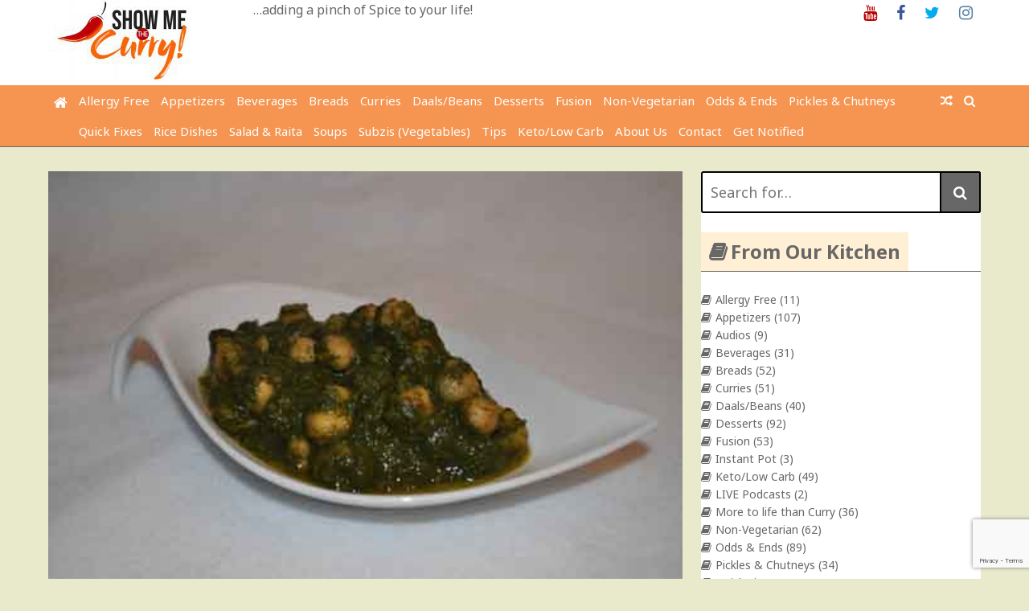

--- FILE ---
content_type: text/html; charset=UTF-8
request_url: https://showmethecurry.com/curries/spinach-curry-with-channas.html?replytocom=30194
body_size: 23889
content:
<!DOCTYPE html>
<html lang="en-US">
<head>
	<meta charset="UTF-8">
	<meta name="viewport" content="width=device-width, initial-scale=1">
	<link rel="profile" href="http://gmpg.org/xfn/11">

	<title>Spinach Curry with Garbanzo Beans (Palak Chana) &#8211; ShowMeTheCurry.com</title>
<link rel='dns-prefetch' href='//www.google.com'/>
<link rel='dns-prefetch' href='//fonts.googleapis.com'/>
<link rel='dns-prefetch' href='//s.w.org'/>
<link rel="alternate" type="application/rss+xml" title="ShowMeTheCurry.com &raquo; Feed" href="https://showmethecurry.com/feed"/>
<link rel="alternate" type="application/rss+xml" title="ShowMeTheCurry.com &raquo; Comments Feed" href="https://showmethecurry.com/comments/feed"/>
<link rel="alternate" type="application/rss+xml" title="ShowMeTheCurry.com &raquo; Spinach Curry with Garbanzo Beans (Palak Chana) Comments Feed" href="https://showmethecurry.com/curries/spinach-curry-with-channas.html/feed"/>
		<script type="text/javascript">window._wpemojiSettings={"baseUrl":"https:\/\/s.w.org\/images\/core\/emoji\/12.0.0-1\/72x72\/","ext":".png","svgUrl":"https:\/\/s.w.org\/images\/core\/emoji\/12.0.0-1\/svg\/","svgExt":".svg","source":{"concatemoji":"https:\/\/showmethecurry.com\/wp-includes\/js\/wp-emoji-release.min.js?ver=541a698e0a7bf868ebdac5b6e603bca5"}};!function(e,a,t){var n,r,o,i=a.createElement("canvas"),p=i.getContext&&i.getContext("2d");function s(e,t){var a=String.fromCharCode;p.clearRect(0,0,i.width,i.height),p.fillText(a.apply(this,e),0,0);e=i.toDataURL();return p.clearRect(0,0,i.width,i.height),p.fillText(a.apply(this,t),0,0),e===i.toDataURL()}function c(e){var t=a.createElement("script");t.src=e,t.defer=t.type="text/javascript",a.getElementsByTagName("head")[0].appendChild(t)}for(o=Array("flag","emoji"),t.supports={everything:!0,everythingExceptFlag:!0},r=0;r<o.length;r++)t.supports[o[r]]=function(e){if(!p||!p.fillText)return!1;switch(p.textBaseline="top",p.font="600 32px Arial",e){case"flag":return s([127987,65039,8205,9895,65039],[127987,65039,8203,9895,65039])?!1:!s([55356,56826,55356,56819],[55356,56826,8203,55356,56819])&&!s([55356,57332,56128,56423,56128,56418,56128,56421,56128,56430,56128,56423,56128,56447],[55356,57332,8203,56128,56423,8203,56128,56418,8203,56128,56421,8203,56128,56430,8203,56128,56423,8203,56128,56447]);case"emoji":return!s([55357,56424,55356,57342,8205,55358,56605,8205,55357,56424,55356,57340],[55357,56424,55356,57342,8203,55358,56605,8203,55357,56424,55356,57340])}return!1}(o[r]),t.supports.everything=t.supports.everything&&t.supports[o[r]],"flag"!==o[r]&&(t.supports.everythingExceptFlag=t.supports.everythingExceptFlag&&t.supports[o[r]]);t.supports.everythingExceptFlag=t.supports.everythingExceptFlag&&!t.supports.flag,t.DOMReady=!1,t.readyCallback=function(){t.DOMReady=!0},t.supports.everything||(n=function(){t.readyCallback()},a.addEventListener?(a.addEventListener("DOMContentLoaded",n,!1),e.addEventListener("load",n,!1)):(e.attachEvent("onload",n),a.attachEvent("onreadystatechange",function(){"complete"===a.readyState&&t.readyCallback()})),(n=t.source||{}).concatemoji?c(n.concatemoji):n.wpemoji&&n.twemoji&&(c(n.twemoji),c(n.wpemoji)))}(window,document,window._wpemojiSettings);</script>
		<style type="text/css">img.wp-smiley,img.emoji{display:inline!important;border:none!important;box-shadow:none!important;height:1em!important;width:1em!important;margin:0 .07em!important;vertical-align:-.1em!important;background:none!important;padding:0!important}</style>
	<link rel='stylesheet' id='wp-block-library-css' href='https://showmethecurry.com/wp-includes/css/dist/block-library/style.min.css?ver=541a698e0a7bf868ebdac5b6e603bca5' type='text/css' media='all'/>
<link rel='stylesheet' id='contact-form-7-css' href='https://showmethecurry.com/wp-content/plugins/contact-form-7/includes/css/styles.css?ver=5.2.2' type='text/css' media='all'/>
<link rel='stylesheet' id='sheknows-infuse-css' href='https://showmethecurry.com/wp-content/plugins/sheknows-infuse/public/css/style.css?ver=1.0.43' type='text/css' media='all'/>
<link crossorigin="anonymous" rel='stylesheet' id='the-newsmag-google-fonts-css' href='//fonts.googleapis.com/css?family=Noto+Sans%3A400%2C400italic%2C700%2C700italic%7CLobster+Two%3A400%2C400italic%2C700%2C700italic&#038;subset=latin%2Clatin-ext' type='text/css' media='all'/>
<link rel='stylesheet' id='the-newsmag-style-css' href='https://showmethecurry.com/wp-content/themes/the-newsmag/style.css?ver=541a698e0a7bf868ebdac5b6e603bca5' type='text/css' media='all'/>
<link rel='stylesheet' id='font-awesome-css' href='https://showmethecurry.com/wp-content/themes/the-newsmag/fontawesome/css/font-awesome.min.css?ver=541a698e0a7bf868ebdac5b6e603bca5' type='text/css' media='all'/>
<link rel='stylesheet' id='recent-posts-widget-with-thumbnails-public-style-css' href='https://showmethecurry.com/wp-content/plugins/recent-posts-widget-with-thumbnails/public.css?ver=6.9.0' type='text/css' media='all'/>
<script type='text/javascript' src='https://showmethecurry.com/wp-includes/js/jquery/jquery.js?ver=1.12.4-wp'></script>
<script type='text/javascript' src='https://showmethecurry.com/wp-includes/js/jquery/jquery-migrate.min.js?ver=1.4.1'></script>
<!--[if lt IE 9]>
<script type='text/javascript' src='https://showmethecurry.com/wp-content/themes/the-newsmag/js/html5shiv/html5shiv.min.js?ver=541a698e0a7bf868ebdac5b6e603bca5'></script>
<![endif]-->
<link rel='https://api.w.org/' href='https://showmethecurry.com/wp-json/'/>
<link rel="EditURI" type="application/rsd+xml" title="RSD" href="https://showmethecurry.com/xmlrpc.php?rsd"/>
<link rel="wlwmanifest" type="application/wlwmanifest+xml" href="https://showmethecurry.com/wp-includes/wlwmanifest.xml"/> 
<link rel='prev' title='Bell Pepper (with Chickpea Flour) Subzi' href='https://showmethecurry.com/subzis-vegetables/bell-pepper-with-chickpea-flour-subzi.html'/>
<link rel='next' title='Roasted Tomatillo Salsa' href='https://showmethecurry.com/fusion/roasted-tomatillo-salsa.html'/>

<link rel="canonical" href="https://showmethecurry.com/curries/spinach-curry-with-channas.html"/>
<link rel='shortlink' href='https://showmethecurry.com/?p=3089'/>
<meta name='robots' content='noindex,follow'/>
<link rel="alternate" type="application/json+oembed" href="https://showmethecurry.com/wp-json/oembed/1.0/embed?url=https%3A%2F%2Fshowmethecurry.com%2Fcurries%2Fspinach-curry-with-channas.html"/>
<link rel="alternate" type="text/xml+oembed" href="https://showmethecurry.com/wp-json/oembed/1.0/embed?url=https%3A%2F%2Fshowmethecurry.com%2Fcurries%2Fspinach-curry-with-channas.html&#038;format=xml"/>
                    <style type="text/css">@media screen{.printfriendly{position:relative;z-index:1000;margin:12px 12px 12px 12px}.printfriendly a,.printfriendly a:link,.printfriendly a:visited,.printfriendly a:hover,.printfriendly a:active{font-weight:600;cursor:pointer;text-decoration:none;border:none;-webkit-box-shadow:none;-moz-box-shadow:none;box-shadow:none;outline:none;font-size:14px;color:#3aaa11}.printfriendly.pf-alignleft{float:left}.printfriendly.pf-alignright{float:right}.printfriendly.pf-aligncenter{display:flex;align-items:center;justify-content:center}}@media print{.printfriendly{display:none}}</style>
                  <!-- Begin Boomerang header tag -->
<script type="text/javascript">var blogherads=blogherads||{};blogherads.adq=blogherads.adq||[];blogherads.adq.push(function(){blogherads.setTargeting("ci",3089);blogherads.setTargeting("pt","post");blogherads.setTargeting("tags",["channas","chickpeas","chole","garbanzo-beans","keerai","palak","spinach","subji","subzi","vegan","vegetarian","veggie","vegie"]);blogherads.setTargeting("ch","curries");if(blogherads.setADmantXData){blogherads.setADmantXData({"fetchingDelay":193,"converter":"goose","version":"3.3.53","nwords":568,"url":"https:\/\/showmethecurry.com\/curries\/spinach-curry-with-channas.html","valid":"OK","delay":2,"entities":[{"score":12,"origin":"NORMAL","name":"cook","type":"MAINLEMMAS"},{"score":9,"origin":"NORMAL","name":"spinach","type":"MAINLEMMAS"},{"score":7,"origin":"NORMAL","name":"water","type":"MAINLEMMAS"},{"score":7,"origin":"NORMAL","name":"add","type":"MAINLEMMAS"},{"score":6,"origin":"NORMAL","name":"Chana","type":"PLACES"},{"score":5,"origin":"NORMAL","name":"tsp","type":"MAINLEMMAS"},{"score":5,"origin":"NORMAL","name":"slice","type":"MAINLEMMAS"},{"score":5,"origin":"NORMAL","name":"salt","type":"MAINLEMMAS"},{"score":5,"origin":"NORMAL","name":"masala","type":"MAINLEMMAS"},{"score":5,"origin":"NORMAL","name":"allow","type":"MAINLEMMAS"},{"score":4,"origin":"NORMAL","name":"Palak Chana","type":"PEOPLE"},{"score":3,"origin":"NORMAL","name":"onion","type":"MAINLEMMAS"},{"score":3,"origin":"NORMAL","name":"garbanzo bean","type":"MAINLEMMAS"},{"score":2,"origin":"NORMAL","name":"ShowMeTheCurry.com","type":"MAINLEMMAS"},{"score":2,"origin":"NORMAL","name":"garlic","type":"MAINLEMMAS"},{"score":2,"origin":"NORMAL","name":"fennel seed","type":"MAINLEMMAS"},{"score":2,"origin":"NORMAL","name":"curry","type":"MAINLEMMAS"},{"score":2,"origin":"NORMAL","name":"coriander seed","type":"MAINLEMMAS"},{"score":2,"origin":"NORMAL","name":"chili","type":"MAINLEMMAS"}],"admants":[{"score":80,"targeting":"Contextual","unique_id":6896,"origin":"ADMANTS","name":"S_6896","segment_type":"Custom","team":0,"type":"ADMANTS","title":"S_6896"},{"score":65,"targeting":"Contextual","unique_id":4284,"origin":"ADMANTS","name":"S_4284","segment_type":"Custom","team":0,"type":"ADMANTS","title":"S_4284"},{"score":56,"targeting":"Contextual","unique_id":7075,"origin":"ADMANTS","name":"S_7075","segment_type":"Custom","team":0,"type":"ADMANTS","title":"S_7075"},{"score":56,"targeting":"Contextual","unique_id":6651,"origin":"ADMANTS","name":"S_6651","segment_type":"Custom","team":0,"type":"ADMANTS","title":"S_6651"},{"score":45,"targeting":"Contextual","unique_id":4359,"origin":"ADMANTS","name":"S_4359","segment_type":"Custom","team":0,"type":"ADMANTS","title":"S_4359"},{"score":40,"targeting":"Contextual","unique_id":13768,"origin":"ADMANTS","name":"S_13768","segment_type":"Custom","team":0,"type":"ADMANTS","title":"S_13768"},{"score":40,"targeting":"Contextual","unique_id":12572,"origin":"ADMANTS","name":"S_12572","segment_type":"Custom","team":0,"type":"ADMANTS","title":"S_12572"},{"score":10,"targeting":"Contextual","unique_id":6172,"origin":"ADMANTS","name":"S_6172","segment_type":"Vertical","team":0,"type":"ADMANTS","title":"S_6172"},{"score":10,"targeting":"Contextual","unique_id":24439,"origin":"ADMANTS","name":"S_24439","segment_type":"Custom","team":0,"type":"ADMANTS","title":"S_24439"}],"categories":[{"score":55,"origin":"NORMAL","name":"cooking","type":"TOPICS","parents":["food and drink"]},{"score":45,"origin":"NORMAL","name":"food and drink","type":"TOPICS"}],"lang":"en","feelings":[{"score":56,"origin":"NORMAL","name":"positive sentiment","type":"FEELINGS","parents":["sentiment"]},{"score":44,"origin":"VIRTUAL","name":"sentiment","type":"FEELINGS"}],"key":"dcde31e32d21f5432ab192ee50f9e0a8ef294bab4778ada95dfabeb949b2b9ce","timestamp":1769801146,"info":"OK"},"success");}});</script>
<script type="text/javascript" async="async" data-cfasync="false" src="https://ads.blogherads.com/static/blogherads.js"></script>
<script type="text/javascript" async="async" data-cfasync="false" src="https://ads.blogherads.com/24/2438/header.js"></script>
<!-- End Boomerang header tag -->
<link rel="pingback" href="https://showmethecurry.com/xmlrpc.php"><style type="text/css" id="custom-background-css">body.custom-background{background-color:#e9eacc}</style>
	<link rel="amphtml" href="https://showmethecurry.com/curries/spinach-curry-with-channas.html/amp"><link rel="icon" href="https://showmethecurry.com/wp-content/uploads/favicon.ico" sizes="32x32"/>
<link rel="icon" href="https://showmethecurry.com/wp-content/uploads/favicon.ico" sizes="192x192"/>
<link rel="apple-touch-icon" href="https://showmethecurry.com/wp-content/uploads/favicon.ico"/>
<meta name="msapplication-TileImage" content="https://showmethecurry.com/wp-content/uploads/favicon.ico"/>
<!-- ShowMeTheCurry.com Internal Styles -->		<style type="text/css">.category-title-meta-wrapper{background:rgba(0,0,0,.5)}.the-newsmag-posts-slider-widget .slide-next,.the-newsmag-posts-slider-widget .slide-prev{background:rgba(0,0,0,.5)}.format-image .featured-image .featured-image-caption,.format-image.has-post-thumbnail .entry-meta-comments,.format-image.has-post-thumbnail .entry-title,.format-standard.has-post-thumbnail .entry-meta-comments,.format-standard.has-post-thumbnail .entry-title,.page.has-post-thumbnail .entry-title,.related-post-contents .featured-image .entry-title,.the-newsmag-one-column-widget .first-post .category-title-meta-wrapper,.the-newsmag-posts-grid .category-title-meta-wrapper,.the-newsmag-two-column-widget .first-post .category-title-meta-wrapper{background:rgba(0,0,0,.5)}.format-gallery .slide-next,.format-gallery .slide-prev{background:rgba(0,0,0,.5)}.breaking-news,.header-top-area{border-bottom:4px solid #000}.bypostauthor>.comment-body .fn:after,.category-links a,.comment-awaiting-moderation,.date-in-header,.format-chat .chat-details,.format-gallery .slide-next:hover,.format-gallery .slide-prev:hover,.format-quote .quote-details,.main-navigation .current-menu-ancestor>a,.main-navigation .current-menu-item>a,.main-navigation .current_page_ancestor>a,.main-navigation .current_page_item>a,.main-navigation li.focus>a,.main-navigation li:hover>a,.nav-links .page-numbers.current,.nav-links .page-numbers:hover,.page-title span,blockquote,ul.the-newsmag-tabs .ui-tabs-active{background-color:#000}#footer-menu a:hover,.entry-footer .tags-links,.entry-footer .tags-links .fa-tags,.entry-title a:hover,.footer-copyright a,.latest-news-lists .entry-date:hover,.latest-news-lists .entry-title:hover,.menu-social li a:before,.sticky .category-links a,.sticky .category-links a:hover,.the-newsmag-two-column-widget .first-post .no-featured-image .author a:hover,.the-newsmag-two-column-widget .first-post .no-featured-image .comments-link a:hover,.the-newsmag-two-column-widget .first-post .no-featured-image .entry-title a:hover,.the-newsmag-two-column-widget .first-post .no-featured-image .posted-on a:hover,.widget_archive li a:before,.widget_categories li a:before,.widget_nav_menu li a:before,.widget_pages li a:before,.widget_recent_comments li:before,.widget_recent_entries li a:before,.widget_rss li a:before,a,a#scroll-up i,a.entry-meta-comments:hover,a:active,a:focus,a:hover,footer .footer-sidebar-masonry-area a:hover,footer .footer-sidebar-top-area a:hover,footer .the-newsmag-one-column-widget .first-post .no-featured-image .author a:hover,footer .the-newsmag-one-column-widget .first-post .no-featured-image .comments-link a:hover,footer .the-newsmag-one-column-widget .first-post .no-featured-image .entry-title a:hover,footer .the-newsmag-one-column-widget .first-post .no-featured-image .posted-on a:hover,footer .widget_archive li a:hover:before,footer .widget_categories li a:hover:before,footer .widget_nav_menu li a:hover:before,footer .widget_pages li a:hover:before,footer .widget_recent_comments li:hover:before,footer .widget_recent_entries li a:hover:before,footer .widget_rss li a:hover:before{color:#000}#infinite-handle span,.continue-more-link,.format-link .link-details,.home .main-navigation a.home-icon,.main-navigation a.home-icon:hover,.main-navigation a.random-post:hover,.menu-social li a:hover:before,.page-links a,.related-posts-main-title span,.sticky,.sticky .continue-more-link,button,input[type="button"],input[type="reset"],input[type="submit"],ins,mark,.wp-custom-header-video-button{background:#000}footer .footer-social-menu{border-top:4px solid #000}.latest-news-lists{border:1px solid #000}.footer-bottom-area{border-top:4px solid #000;border-bottom:4px solid #000}button,input[type="button"],input[type="reset"],input[type="submit"],input[type="search"],td,th,tr,.wp-custom-header-video-button{border:2px solid #000}.main-navigation,.main-navigation ul ul a,.post-navigation,.widget-title{border-bottom:4px solid #000}.footer-sidebar-masonry-area,.footer-sidebar-top-area,.post-navigation,.post-navigation div+div{border-top:4px solid #000}.search-form-top{border:4px solid #000}.content-top-sidebar-area,.widget_nav_menu a,.widget_pages a,.widget_recent_comments li,.widget_recent_entries li,li.comments-tab-widget,ul.the-newsmag-tabs{border-bottom:2px solid #000}.widget-title span{background:#000}.content-bottom-sidebar-area{border-top:2px solid #000}.widget-entry-meta .comments-link a,.widget-entry-meta .entry-meta .byline a:hover,.widget-entry-meta .entry-meta .comments-link a:hover,.widget-entry-meta .entry-meta .posted-on a:hover,footer .widget-entry-meta .entry-meta .comments-link a:hover{color:#000}.page-title,.related-posts-main-title{border-bottom:4px solid #000}.the-newsmag-posts-slider-widget .slide-next:hover,.the-newsmag-posts-slider-widget .slide-prev:hover{background-color:#000}.author .author-box,.format-status .status-details{border:2px solid #000}.navigation.pagination .nav-links{border-top:2px solid #000;border-bottom:2px solid #000}.comment-body{border-bottom:2px solid #000}.wp-caption{border:1px solid #000}@media screen and (max-width:768px){.social-menu,ul#footer-menu{border-top:4px solid #000}.main-navigation ul ul a{border-bottom:0}}</style>
				<style type="text/css" id="wp-custom-css">@media only screen and (max-width:767px){#secondary{display:none}}.post-byline{display:none}#secondary{width:30%;float:right;background:#fff}.site-content{background-color:#e9eacc;padding:30px 0 30px}.inner-wrap{max-width:1160px;margin:0 auto;font-size:14px}.site-branding{background:#fff;padding:0 0}.main-navigation a{position:relative;display:block;text-decoration:none;padding:7px;font-size:15px;color:#fff;background-color:#222;font-family:"Noto Sans",sans-serif}.main-navigation,.main-navigation ul ul a,.post-navigation,.widget-title{border-bottom:1px solid #676767}p{font-size:14px;padding-left:25px}.widget-title{color:#676767}body,textarea{color:#676767;font-family:"Noto Sans",sans-serif;font-size:16px;line-height:1.6}.page-title{font-size:23px;border-bottom:4px solid #4169e1}.entry-title{font-size:23px;text-align:center}.format-standard.has-post-thumbnail .entry-title{position:relative;background:#fff}.format-standard.has-post-thumbnail .entry-title a{color:#222}.format-standard.has-post-thumbnail .category-links{position:relative}.format-standard.has-post-thumbnail .entry-meta-comments{position:relative;padding:0;width:6%;background:#fff}#site-navigation{background-color:#f59551}.main-navigation a{background-color:#f59551}.widget-title span{background:#ffefd5}.article-container{background-color:#fff}#footer-menu a:hover,.entry-footer .tags-links,.entry-footer .tags-links .fa-tags,.entry-title a:hover,.footer-copyright a,.latest-news-lists .entry-date:hover,.latest-news-lists .entry-title:hover,.menu-social li a:before,.sticky .category-links a,.sticky .category-links a:hover,.the-newsmag-two-column-widget .first-post .no-featured-image .author a:hover,.the-newsmag-two-column-widget .first-post .no-featured-image .comments-link a:hover,.the-newsmag-two-column-widget .first-post .no-featured-image .entry-title a:hover,.the-newsmag-two-column-widget .first-post .no-featured-image .posted-on a:hover,.widget_archive li a:before,.widget_categories li a:before,.widget_nav_menu li a:before,.widget_pages li a:before,.widget_recent_comments li:before,.widget_recent_entries li a:before,.widget_rss li a:before,a,a#scroll-up i,a.entry-meta-comments:hover,a:active,a:focus,a:hover,footer .footer-sidebar-masonry-area a:hover,footer .footer-sidebar-top-area a:hover,footer .the-newsmag-one-column-widget .first-post .no-featured-image .author a:hover,footer .the-newsmag-one-column-widget .first-post .no-featured-image .comments-link a:hover,footer .the-newsmag-one-column-widget .first-post .no-featured-image .entry-title a:hover,footer .the-newsmag-one-column-widget .first-post .no-featured-image .posted-on a:hover,footer .widget_archive li a:hover:before,footer .widget_categories li a:hover:before,footer .widget_nav_menu li a:hover:before,footer .widget_pages li a:hover:before,footer .widget_recent_comments li:hover:before,footer .widget_recent_entries li a:hover:before,footer .widget_rss li a:hover:before{color:#676767}.entry-content button.continue-more-link{color:#676767;background-color:#fff}button{background-color:#676767}.navigation.pagination .nav-links{font-size:14px}#footer-menu a{font-size:14px}p{font-size:14px}.comments-title{font-size:18px}h4{font-size:18px}.bypostauthor>.comment-body .fn:after,.category-links a,.comment-awaiting-moderation,.date-in-header,.format-chat .chat-details,.format-gallery .slide-next:hover,.format-gallery .slide-prev:hover,.format-quote .quote-details,.main-navigation .current-menu-ancestor>a,.main-navigation .current-menu-item>a,.main-navigation .current_page_ancestor>a,.main-navigation .current_page_item>a,.main-navigation li.focus>a,.main-navigation li:hover>a,.nav-links .page-numbers.current,.nav-links .page-numbers:hover,.page-title span,blockquote,ul.the-newsmag-tabs .ui-tabs-active{background-color:#676767}.category-links a{margin-left:10px}a.entry-meta-comments{margin-right:20px}.related-posts-main,.nav-links,#comments{background-color:#fff}.site-description{font-size:16px}.site-title{display:none}</style>
		<!-- Facebook Pixel Code -->
<script>!function(f,b,e,v,n,t,s){if(f.fbq)return;n=f.fbq=function(){n.callMethod?n.callMethod.apply(n,arguments):n.queue.push(arguments)};if(!f._fbq)f._fbq=n;n.push=n;n.loaded=!0;n.version='2.0';n.queue=[];t=b.createElement(e);t.async=!0;t.src=v;s=b.getElementsByTagName(e)[0];s.parentNode.insertBefore(t,s)}(window,document,'script','https://connect.facebook.net/en_US/fbevents.js');fbq('init','203064021010304');fbq('track','PageView');</script>
<noscript><img height="1" width="1" style="display:none" src="https://www.facebook.com/tr?id=203064021010304&ev=PageView&noscript=1"/></noscript>
<!-- End Facebook Pixel Code -->
<script type="text/javascript" async defer src="//assets.pinterest.com/js/pinit.js"></script>	
</head>

<body class="post-template-default single single-post postid-3089 single-format-standard custom-background wp-custom-logo group-blog right-sidebar wide">
<div id="page" class="site">
		<a class="skip-link screen-reader-text" href="#main">Skip to content</a>

	<header id="masthead" class="site-header" role="banner">
		
		
		<div class="site-branding clear">
			<div class="inner-wrap">
				<div class="header-left-section">
											<div class="header-custom-logo">
							<img src='https://s3.amazonaws.com/files.showmethecurry.com/vidimages287/final_logo_small.jpg'/>						</div>
					
					<div class="site-info">
													<p class="site-title">
								<a href="https://showmethecurry.com/" rel="home">ShowMeTheCurry.com</a>
							</p>
													<p class="site-description">&#8230;adding a pinch of Spice to your life!</p>
											</div>
				</div><!-- .site-details -->

				<div class="header-right-section">
					<section id="custom_html-16" class="widget_text widget widget_custom_html"><div class="textwidget custom-html-widget"><ul class="menu-social"><li id="menu-item-4476" class="menu-item menu-item-type-custom menu-item-object-custom menu-item-4476"><a href="http://youtube.com/showmethecurry" class="customize-unpreviewable"><span class="screen-reader-text">Youtube</span></a></li>
<li id="menu-item-4477" class="menu-item menu-item-type-custom menu-item-object-custom menu-item-4477"><a href="http://facebook.com/showmethecurry" class="customize-unpreviewable"><span class="screen-reader-text">Facebook</span></a></li>
<li id="menu-item-4478" class="menu-item menu-item-type-custom menu-item-object-custom menu-item-4478"><a href="http://twitter.com/showmethecurry" class="customize-unpreviewable"><span class="screen-reader-text">Twitter</span></a></li>
<li id="menu-item-4479" class="menu-item menu-item-type-custom menu-item-object-custom menu-item-4479"><a href="https://www.instagram.com/showmethecurry/" class="customize-unpreviewable"><span class="screen-reader-text">Instagram</span></a></li>
</ul></div></section>				</div>
			</div>
		</div><!-- .site-branding -->

					<div class="the-newsmag-header-image">
								<a href="https://showmethecurry.com/" rel="home">
									</a>
						</div>
		
		<nav id="site-navigation" class="main-navigation clear" role="navigation">
			<div class="inner-wrap">
									<a href="https://showmethecurry.com/" title="ShowMeTheCurry.com" class="home-icon"><i class="fa fa-home"></i></a>
				
									<a class="search-toggle">
						<i class="fa fa-search search-top"></i>
					</a>
					<div class="search-form-top">
						<form role="search" method="get" class="search-form" action="https://showmethecurry.com/">
	<label>
		<span class="screen-reader-text">Search for:</span>
		<input type="search" class="search-field" placeholder="Search for&hellip;" value="" name="s" title="Search for:"/>
	</label>
	<button class="searchsubmit" name="submit" type="submit"><i class="fa fa-search"></i></button>
</form>
					</div>
				
									<a href="https://showmethecurry.com/subzis-vegetables/bonding-over-chai-brussel-sprouts-in-air-fryer-recipe.html" title="Random Post" class="random-post"><i class="fa fa-random"></i></a>
				<button class="menu-toggle" aria-controls="primary-menu" aria-expanded="false">Menu</button>
				<div class="menu-categories-container"><ul id="primary-menu" class="nav-menu"><li id="menu-item-4515" class="menu-item menu-item-type-taxonomy menu-item-object-category menu-item-4515"><a href="https://showmethecurry.com/category/allergy_free">Allergy Free</a></li>
<li id="menu-item-4516" class="menu-item menu-item-type-taxonomy menu-item-object-category menu-item-4516"><a href="https://showmethecurry.com/category/appetizers">Appetizers</a></li>
<li id="menu-item-4518" class="menu-item menu-item-type-taxonomy menu-item-object-category menu-item-4518"><a href="https://showmethecurry.com/category/beverages">Beverages</a></li>
<li id="menu-item-4519" class="menu-item menu-item-type-taxonomy menu-item-object-category menu-item-4519"><a href="https://showmethecurry.com/category/breads">Breads</a></li>
<li id="menu-item-4521" class="menu-item menu-item-type-taxonomy menu-item-object-category current-post-ancestor current-menu-parent current-post-parent menu-item-4521"><a href="https://showmethecurry.com/category/curries">Curries</a></li>
<li id="menu-item-4522" class="menu-item menu-item-type-taxonomy menu-item-object-category menu-item-4522"><a href="https://showmethecurry.com/category/daalsbeans">Daals/Beans</a></li>
<li id="menu-item-4523" class="menu-item menu-item-type-taxonomy menu-item-object-category menu-item-4523"><a href="https://showmethecurry.com/category/desserts">Desserts</a></li>
<li id="menu-item-4524" class="menu-item menu-item-type-taxonomy menu-item-object-category menu-item-4524"><a href="https://showmethecurry.com/category/fusion">Fusion</a></li>
<li id="menu-item-4528" class="menu-item menu-item-type-taxonomy menu-item-object-category menu-item-4528"><a href="https://showmethecurry.com/category/non-vegetarian">Non-Vegetarian</a></li>
<li id="menu-item-4529" class="menu-item menu-item-type-taxonomy menu-item-object-category menu-item-4529"><a href="https://showmethecurry.com/category/odds-ends">Odds &#038; Ends</a></li>
<li id="menu-item-4530" class="menu-item menu-item-type-taxonomy menu-item-object-category menu-item-4530"><a href="https://showmethecurry.com/category/pickles-chutneys">Pickles &#038; Chutneys</a></li>
<li id="menu-item-4531" class="menu-item menu-item-type-taxonomy menu-item-object-category menu-item-4531"><a href="https://showmethecurry.com/category/quickfixes">Quick Fixes</a></li>
<li id="menu-item-4534" class="menu-item menu-item-type-taxonomy menu-item-object-category menu-item-4534"><a href="https://showmethecurry.com/category/rice-dishes">Rice Dishes</a></li>
<li id="menu-item-4535" class="menu-item menu-item-type-taxonomy menu-item-object-category menu-item-4535"><a href="https://showmethecurry.com/category/salad-raita">Salad &#038; Raita</a></li>
<li id="menu-item-4536" class="menu-item menu-item-type-taxonomy menu-item-object-category menu-item-4536"><a href="https://showmethecurry.com/category/soups">Soups</a></li>
<li id="menu-item-4537" class="menu-item menu-item-type-taxonomy menu-item-object-category menu-item-4537"><a href="https://showmethecurry.com/category/subzis-vegetables">Subzis (Vegetables)</a></li>
<li id="menu-item-4538" class="menu-item menu-item-type-taxonomy menu-item-object-category menu-item-4538"><a href="https://showmethecurry.com/category/tips">Tips</a></li>
<li id="menu-item-4931" class="menu-item menu-item-type-taxonomy menu-item-object-category menu-item-4931"><a href="https://showmethecurry.com/category/keto">Keto/Low Carb</a></li>
<li id="menu-item-4934" class="menu-item menu-item-type-post_type menu-item-object-page menu-item-4934"><a href="https://showmethecurry.com/about">About Us</a></li>
<li id="menu-item-4935" class="menu-item menu-item-type-post_type menu-item-object-page current-post-parent menu-item-4935"><a href="https://showmethecurry.com/contact-us">Contact</a></li>
<li id="menu-item-4936" class="menu-item menu-item-type-post_type menu-item-object-page menu-item-4936"><a href="https://showmethecurry.com/grab-it">Get Notified</a></li>
</ul></div>			</div>
		</nav><!-- #site-navigation -->
	</header><!-- #masthead -->

	
		
	
	<div id="content" class="site-content">
		<div class="inner-wrap">


<div id="primary" class="content-area">
	<main id="main" class="site-main" role="main">

		
<article id="post-3089" class="post-3089 post type-post status-publish format-standard has-post-thumbnail hentry category-curries tag-channas tag-chickpeas tag-chole tag-garbanzo-beans tag-keerai tag-palak tag-spinach tag-subji tag-subzi tag-vegan tag-vegetarian tag-veggie tag-vegie">
	<div class="article-container clear">
		
		<div class="post-header-wrapper clear">	
			
				
									<figure class="featured-image">
																								</figure>
							
								<figure class="featured-image">
					<a href="https://showmethecurry.com/curries/spinach-curry-with-channas.html" title="Spinach Curry with Garbanzo Beans (Palak Chana)"><img src="https://s3.amazonaws.com/files.showmethecurry.com/vidimages/SpinachCurryWithChannas.jpg" width="800px"/><a href="https://www.pinterest.com/pin/create/button/" data-pin-do="buttonBookmark">
</a></a>		
					</figure>		
								
			
							<div class="category-links">
					<a href="https://showmethecurry.com/category/curries" style="background:#b9bc87" rel="category tag">Curries</a>				</div><!-- .entry-meta -->
			
								 <a href="https://showmethecurry.com/curries/spinach-curry-with-channas.html#respond" class="entry-meta-comments">
						<i class="fa fa-comment"></i> 0					</a>
					
			<header class="entry-header clear">
				<h1>Spinach Curry with Garbanzo Beans (Palak Chana)</h1>			</header><!-- .entry-header -->
		</div>
<!--
		<div class="entry-header-meta">
							<div class="entry-meta">
					<span class="byline"> <span class="entry-meta-left-author"><a href="https://showmethecurry.com/author/anuja"><img alt='' src='https://secure.gravatar.com/avatar/f3f4dc56f3c8f4eb6019b083daea9026?s=60&#038;d=mm&#038;r=g' srcset='https://secure.gravatar.com/avatar/f3f4dc56f3c8f4eb6019b083daea9026?s=120&#038;d=mm&#038;r=g 2x' class='avatar avatar-60 photo' height='60' width='60' /></a></span><span class="entry-meta-left-section">Written by:<span class="author vcard"><a class="url fn n" href="https://showmethecurry.com/author/anuja">anuja</a></span></span></span><span class="posted-on"><span class="entry-meta-left-calendar"><a href="https://showmethecurry.com/curries/spinach-curry-with-channas.html" rel="bookmark"><i class="fa fa-calendar"></i></a></span><span class="entry-meta-left-section">Posted on:<a href="https://showmethecurry.com/curries/spinach-curry-with-channas.html" rel="bookmark"><time class="entry-date published" datetime="2012-03-23T22:32:40-05:00">March 23, 2012</time><time class="updated" datetime="2020-09-01T09:43:17-05:00">September 1, 2020</time></a></span></span>				</div>
					</div>
-->	
	<!-- .entry-header-meta -->

		<div class="entry-content">
			<div class="pf-content"><p>We all know how good Spinach is for us and we keep looking for recipes and innovative ways to include as much as we can in our diets. This recipe is absolutely wonderful because can be served as a main dish or a side-dish, had with Chapatis or with Rice and your proteins and greens all in one.</p>
<p><iframe width="854" height="480" src="https://www.youtube.com/embed/BmiRCicjoFI" frameborder="0" allowfullscreen></iframe></p>
<p>Soak Time: 8 hrs<br/>
Prep Time: 15 min<br/>
Cook Time: 1 hour<br/>
Serves:4-6</p><div class='code-block code-block-1' style='margin: 8px 0; clear: both;'>
<iframe src="//rcm-na.amazon-adsystem.com/e/cm?o=1&p=48&l=ur1&category=kitchen&banner=1BD9MBXK5KWFV9SX7202&f=ifr&linkID=ef116bee919534d4f24c01fa91687432&t=smtc-20&tracking_id=smtc-20" width="728" height="90" scrolling="no" border="0" marginwidth="0" style="border:none;" frameborder="0"></iframe></div>

<p>This dish is made in multi-steps. Very easy when you follow the steps: </p>
<p>Prep and Cook the Chana/Chickpeas/Garbanzo Beans:<br/>
Dry Chana &#8211; 2 cups<br/>
Water &#8211; 6 cups<br/>
Salt &#8211; 1/2 tbsp</p><div class='code-block code-block-7' style='margin: 8px 0; clear: both;'>
<script async src="https://pagead2.googlesyndication.com/pagead/js/adsbygoogle.js"></script>
<ins class="adsbygoogle" style="display:block; text-align:center;" data-ad-layout="in-article" data-ad-format="fluid" data-ad-client="ca-pub-5906712789883715" data-ad-slot="3131707093"></ins>
<script>(adsbygoogle=window.adsbygoogle||[]).push({});</script></div>

<p>Method:<br/>
1. Wash and soak Chana in water overnight or atleast 8 hours.<br/>
2. Transfer them to a <a href="https://showmethecurry.com/shop/?name=Pressure-Cookers&#038;code=289825" title="Pressure Cookers" target="_blank" rel="noopener noreferrer">pressure cooker</a> and add 6 cups of fresh Water and Salt.<br/>
3. Allow it to pressure cook and whistle once, lower heat and cook for 45 min.<br/>
4. Allow the pressure to release by itself and set the cooked Chana aside. </p>
<p>While the Chana are cooking, to Cook the Spinach:<br/>
Spinach &#8211; 1 lb<br/>
Water &#8211; 1 cup</p>
<p>Method:<br/>
1. Wash Spinach and put in a pan with Water.<br/>
2. Allow it to cook.<br/>
3. Once wilted, cook for an additional 5-7 minutes.<br/>
4. Remove from flame and set aside.</p>
<p>Also start working on the Masala. For the Masala:<br/>
Oil &#8211; 1 tbsp<br/>
Cloves &#8211; 3-5<br/>
Cinnamon &#8211; 1&#8243; pc<br/>
Black Peppercorn &#8211; 1/4 tsp<br/>
Cardamom Seeds &#8211; 1/4 tsp<br/>
Fennel Seeds &#8211; 1/4 tsp<br/>
Coriander Seeds &#8211; 2 tbsp<br/>
Onions &#8211; 1 med., sliced<br/>
Ginger &#8211; 1&#8243; pc. sliced<br/>
Garlic &#8211; 4-5 cloves, sliced<br/>
Green Chilies &#8211; to taste, sliced<br/>
Salt &#8211; 1/2 tsp<br/>
Tomatoes &#8211; 2 med., sliced</p>
<p>Method:<br/>
1. In a pan, heat Oil on medium heat.<br/>
2. Add in the whole masalas &#8211; Cloves, Cinnamon, Black Peppercorn, Cardamom Seeds, Fennel Seeds and Coriander Seeds.<br/>
3. Cook for 30 seconds.<br/>
4. Add in the Onions, Ginger, Garlic and the Green Chilies.<br/>
5. Sprinkle Salt to allow the Onions to cook faster and caramelize.<br/>
6. Add in the Tomatoes and cook them down.<br/>
7. Remove from flame and transfer to a plate and allow to cool.</p>
<p>Combining the Masala, Spinach and the Chana:<br/>
Water &#8211; 1/4 cup. if needed<br/>
Amchur (Dry Mango Powder) &#8211; 1/4 tsp or to taste</p>
<p>Method:<br/>
1. Once cooled, grind the Masala to a fine paste.<br/>
2. Add in the cooled and cooked Spinach and blend to desired texture.<br/>
3. In the pan used to cook Masala and pour in the Spinach and Masala Mixture.<br/>
4. Swirl the blender with additional water if needed.<br/>
5. Add in the cooked Chana and add additional Water or liquid from the cooked Chana to the dish to form a gravy.<br/>
6. Check Salt and spices and cover and cook for about 10 min. Stir in between once.<br/>
7. Open and sprinkle some Amchur (optional), mix and serve.<br/>
8. Serve hot with Chapatis, Naan or Rice.</p>
<div class="printfriendly pf-alignleft"><a href="#" rel="nofollow" onclick="window.print(); return false;" title="Printer Friendly, PDF & Email"><img style="border:none;-webkit-box-shadow:none; -moz-box-shadow: none; box-shadow:none; padding:0; margin:0" src="https://cdn.printfriendly.com/buttons/printfriendly-pdf-email-button-md.png" alt="Print Friendly, PDF & Email"/></a></div></div><!-- AI CONTENT END 6 -->

					</div><!-- .entry-content -->

					<footer class="entry-footer">
				<span class="tags-links"><i class="fa fa-tags"></i><a href="https://showmethecurry.com/tag/channas" rel="tag">channas</a>, <a href="https://showmethecurry.com/tag/chickpeas" rel="tag">chickpeas</a>, <a href="https://showmethecurry.com/tag/chole" rel="tag">chole</a>, <a href="https://showmethecurry.com/tag/garbanzo-beans" rel="tag">garbanzo beans</a>, <a href="https://showmethecurry.com/tag/keerai" rel="tag">keerai</a>, <a href="https://showmethecurry.com/tag/palak" rel="tag">palak</a>, <a href="https://showmethecurry.com/tag/spinach" rel="tag">spinach</a>, <a href="https://showmethecurry.com/tag/subji" rel="tag">subji</a>, <a href="https://showmethecurry.com/tag/subzi" rel="tag">subzi</a>, <a href="https://showmethecurry.com/tag/vegan" rel="tag">vegan</a>, <a href="https://showmethecurry.com/tag/vegetarian" rel="tag">vegetarian</a>, <a href="https://showmethecurry.com/tag/veggie" rel="tag">veggie</a>, <a href="https://showmethecurry.com/tag/vegie" rel="tag">vegie</a></span>			</footer><!-- .entry-footer -->
		
			</div>
</article><!-- #post-## -->

	<nav class="navigation post-navigation" role="navigation" aria-label="Posts">
		<h2 class="screen-reader-text">Post navigation</h2>
		<div class="nav-links"><div class="nav-previous"><a href="https://showmethecurry.com/subzis-vegetables/bell-pepper-with-chickpea-flour-subzi.html" rel="prev"><span class="post-navigation-thumb"><img width='50%' src='https://s3.amazonaws.com/files.showmethecurry.com/vidimages/BellPepperSubziBesan.jpg'/></span><span class="meta-nav prev" aria-hidden="true">Previous Post</span> <span class="screen-reader-text">Previous post:</span> <span class="post-title clear">Bell Pepper (with Chickpea Flour) Subzi</span></a></div><div class="nav-next"><a href="https://showmethecurry.com/fusion/roasted-tomatillo-salsa.html" rel="next"><span class="post-navigation-thumb"><img width='50%' src='https://s3.amazonaws.com/files.showmethecurry.com/vidimages/RoastedTomatilloSalsa.jpg'/></span><span class="meta-nav next" aria-hidden="true">Next Post</span> <span class="screen-reader-text">Next post:</span> <span class="post-title clear">Roasted Tomatillo Salsa</span></a></div></div>
	</nav>
			
			

	<div class="related-posts-main">

		<h4 class="related-posts-main-title"><span>Similar Articles</span></h4>

		<div class="related-posts-total clear">

							<div class="related-posts columns">

					<div class="related-post-contents clear">

													<figure class="featured-image">
								<a href="https://showmethecurry.com/curries/dhaba-style-palak-paneer.html" title="Dhaba Style Palak Paneer">
									<img src="https://s3.amazonaws.com/files.showmethecurry.com/vidimages/Dhaba_Palak_Paneer_Photo.jpg" width="400px" style="border:1px double #676767;"/>								</a>
								<h3 class="entry-title">
									<a href="https://showmethecurry.com/curries/dhaba-style-palak-paneer.html" rel="bookmark" title="Dhaba Style Palak Paneer">Dhaba Style Palak Paneer</a>
								</h3><!-- .entry-title -->
							</figure>
						
						
						<div class="entry-meta">
							<span class="byline"> <a href="https://showmethecurry.com/author/hetal"><img alt='' src='https://secure.gravatar.com/avatar/4b4caaa4ffe09bdb88b8dcfc46fcba4f?s=25&#038;d=mm&#038;r=g' srcset='https://secure.gravatar.com/avatar/4b4caaa4ffe09bdb88b8dcfc46fcba4f?s=50&#038;d=mm&#038;r=g 2x' class='avatar avatar-25 photo' height='25' width='25'/></a><span class="author vcard"><a class="url fn n" href="https://showmethecurry.com/author/hetal">hetal</a></span></span><span class="posted-on"><a href="https://showmethecurry.com/curries/dhaba-style-palak-paneer.html" rel="bookmark"><i class="fa fa-calendar"></i></a><a href="https://showmethecurry.com/curries/dhaba-style-palak-paneer.html" rel="bookmark"><time class="entry-date published" datetime="2020-05-29T09:00:24-05:00">May 29, 2020</time><time class="updated" datetime="2020-05-28T23:49:03-05:00">May 28, 2020</time></a></span><span class="comments-link"><a href="https://showmethecurry.com/curries/dhaba-style-palak-paneer.html#comments"><i class="fa fa-comment"></i>7 Comments</a></span>						</div><!-- .entry-meta -->

					</div>

				</div><!--.related-posts-->
							<div class="related-posts columns">

					<div class="related-post-contents clear">

													<figure class="featured-image">
								<a href="https://showmethecurry.com/curries/butter-chicken-murgh-makhani.html" title="Butter Chicken / Murgh Makhani">
									<img src="https://s3.amazonaws.com/files.showmethecurry.com/vidimages/butterchicken.jpg" width="400px" style="border:1px double #676767;"/>								</a>
								<h3 class="entry-title">
									<a href="https://showmethecurry.com/curries/butter-chicken-murgh-makhani.html" rel="bookmark" title="Butter Chicken / Murgh Makhani">Butter Chicken / Murgh Makhani</a>
								</h3><!-- .entry-title -->
							</figure>
						
						
						<div class="entry-meta">
							<span class="byline"> <a href="https://showmethecurry.com/author/anuja"><img alt='' src='https://secure.gravatar.com/avatar/f3f4dc56f3c8f4eb6019b083daea9026?s=25&#038;d=mm&#038;r=g' srcset='https://secure.gravatar.com/avatar/f3f4dc56f3c8f4eb6019b083daea9026?s=50&#038;d=mm&#038;r=g 2x' class='avatar avatar-25 photo' height='25' width='25'/></a><span class="author vcard"><a class="url fn n" href="https://showmethecurry.com/author/anuja">anuja</a></span></span><span class="posted-on"><a href="https://showmethecurry.com/curries/butter-chicken-murgh-makhani.html" rel="bookmark"><i class="fa fa-calendar"></i></a><a href="https://showmethecurry.com/curries/butter-chicken-murgh-makhani.html" rel="bookmark"><time class="entry-date published" datetime="2007-10-05T15:20:24-05:00">October 5, 2007</time><time class="updated" datetime="2020-06-23T22:53:18-05:00">June 23, 2020</time></a></span><span class="comments-link"><a href="https://showmethecurry.com/curries/butter-chicken-murgh-makhani.html#comments"><i class="fa fa-comment"></i>145 Comments</a></span>						</div><!-- .entry-meta -->

					</div>

				</div><!--.related-posts-->
							<div class="related-posts columns">

					<div class="related-post-contents clear">

													<figure class="featured-image">
								<a href="https://showmethecurry.com/curries/potato-stew-a-dish-from-kerala.html" title="Potato Ishtew &#8211; A Stew from Kerala">
									<img src="https://s3.amazonaws.com/files.showmethecurry.com/vidimages/PotatoStew.jpg" width="400px" style="border:1px double #676767;"/>								</a>
								<h3 class="entry-title">
									<a href="https://showmethecurry.com/curries/potato-stew-a-dish-from-kerala.html" rel="bookmark" title="Potato Ishtew &#8211; A Stew from Kerala">Potato Ishtew &#8211; A Stew from Kerala</a>
								</h3><!-- .entry-title -->
							</figure>
						
						
						<div class="entry-meta">
							<span class="byline"> <a href="https://showmethecurry.com/author/anuja"><img alt='' src='https://secure.gravatar.com/avatar/f3f4dc56f3c8f4eb6019b083daea9026?s=25&#038;d=mm&#038;r=g' srcset='https://secure.gravatar.com/avatar/f3f4dc56f3c8f4eb6019b083daea9026?s=50&#038;d=mm&#038;r=g 2x' class='avatar avatar-25 photo' height='25' width='25'/></a><span class="author vcard"><a class="url fn n" href="https://showmethecurry.com/author/anuja">anuja</a></span></span><span class="posted-on"><a href="https://showmethecurry.com/curries/potato-stew-a-dish-from-kerala.html" rel="bookmark"><i class="fa fa-calendar"></i></a><a href="https://showmethecurry.com/curries/potato-stew-a-dish-from-kerala.html" rel="bookmark"><time class="entry-date published" datetime="2008-10-27T13:20:37-05:00">October 27, 2008</time><time class="updated" datetime="2020-07-24T18:39:25-05:00">July 24, 2020</time></a></span><span class="comments-link"><a href="https://showmethecurry.com/curries/potato-stew-a-dish-from-kerala.html#comments"><i class="fa fa-comment"></i>22 Comments</a></span>						</div><!-- .entry-meta -->

					</div>

				</div><!--.related-posts-->
			
		</div><!-- .related-posts-total -->
	</div><!-- .related-posts-main -->

	

			
<div id="comments" class="comments-area">

			<h2 class="comments-title">
			0 thoughts on &ldquo;<span>Spinach Curry with Garbanzo Beans (Palak Chana)</span>&rdquo;		</h2>

		
		<ol class="comment-list">
					<li id="comment-39911" class="comment even thread-even depth-1">
			<article id="div-comment-39911" class="comment-body">
				<footer class="comment-meta">
					<div class="comment-author vcard">
						<img alt='' src='https://secure.gravatar.com/avatar/f2869d74826ffa9cd934b0662bdbc178?s=80&#038;d=mm&#038;r=g' srcset='https://secure.gravatar.com/avatar/f2869d74826ffa9cd934b0662bdbc178?s=160&#038;d=mm&#038;r=g 2x' class='avatar avatar-80 photo' height='80' width='80'/>						<b class="fn">Heather</b> <span class="says">says:</span>					</div><!-- .comment-author -->

					<div class="comment-metadata">
						<a href="https://showmethecurry.com/curries/spinach-curry-with-channas.html#comment-39911">
							<time datetime="2014-04-03T20:55:27-05:00">
								April 3, 2014 at 8:55 pm							</time>
						</a>
											</div><!-- .comment-metadata -->

									</footer><!-- .comment-meta -->

				<div class="comment-content">
					<p>I love your recipes!  Thank you for this one, I am excited to try it.  Where did you get your blender??? I love how it has a stainless steel container.  Thanks!</p>
				</div><!-- .comment-content -->

				<div class="reply"><a rel='nofollow' class='comment-reply-link' href='https://showmethecurry.com/curries/spinach-curry-with-channas.html?replytocom=39911#respond' data-commentid="39911" data-postid="3089" data-belowelement="div-comment-39911" data-respondelement="respond" aria-label='Reply to Heather'>Reply</a></div>			</article><!-- .comment-body -->
		</li><!-- #comment-## -->
<li>
<div class='code-block code-block-6' style='margin: 8px 0; clear: both;'>
<script async src="https://pagead2.googlesyndication.com/pagead/js/adsbygoogle.js"></script>
<!-- Display ads -->
<ins class="adsbygoogle" style="display:block" data-ad-client="ca-pub-5906712789883715" data-ad-slot="4358633630" data-ad-format="auto" data-full-width-responsive="true"></ins>
<script>(adsbygoogle=window.adsbygoogle||[]).push({});</script></div>
</li>
		<li id="comment-37577" class="comment odd alt thread-odd thread-alt depth-1">
			<article id="div-comment-37577" class="comment-body">
				<footer class="comment-meta">
					<div class="comment-author vcard">
						<img alt='' src='https://secure.gravatar.com/avatar/6f1cca6ba3f07e24d2bbb91eb2218e81?s=80&#038;d=mm&#038;r=g' srcset='https://secure.gravatar.com/avatar/6f1cca6ba3f07e24d2bbb91eb2218e81?s=160&#038;d=mm&#038;r=g 2x' class='avatar avatar-80 photo' height='80' width='80'/>						<b class="fn">Kekov</b> <span class="says">says:</span>					</div><!-- .comment-author -->

					<div class="comment-metadata">
						<a href="https://showmethecurry.com/curries/spinach-curry-with-channas.html#comment-37577">
							<time datetime="2013-11-15T13:35:51-05:00">
								November 15, 2013 at 1:35 pm							</time>
						</a>
											</div><!-- .comment-metadata -->

									</footer><!-- .comment-meta -->

				<div class="comment-content">
					<p>Is it possible to have nutritional information on your recipe?  This is a good recipe for watching your weight but without the nutrional info, some people will avoid it (especially if you are on Weight Watchers).  Sounds delicious and I think I&#8217;ll try this.  Love Indian flavors!</p>
				</div><!-- .comment-content -->

				<div class="reply"><a rel='nofollow' class='comment-reply-link' href='https://showmethecurry.com/curries/spinach-curry-with-channas.html?replytocom=37577#respond' data-commentid="37577" data-postid="3089" data-belowelement="div-comment-37577" data-respondelement="respond" aria-label='Reply to Kekov'>Reply</a></div>			</article><!-- .comment-body -->
		</li><!-- #comment-## -->
<li>
<div class='code-block code-block-6' style='margin: 8px 0; clear: both;'>
<script async src="https://pagead2.googlesyndication.com/pagead/js/adsbygoogle.js"></script>
<!-- Display ads -->
<ins class="adsbygoogle" style="display:block" data-ad-client="ca-pub-5906712789883715" data-ad-slot="4358633630" data-ad-format="auto" data-full-width-responsive="true"></ins>
<script>(adsbygoogle=window.adsbygoogle||[]).push({});</script></div>
</li>
		<li id="comment-37124" class="comment even thread-even depth-1">
			<article id="div-comment-37124" class="comment-body">
				<footer class="comment-meta">
					<div class="comment-author vcard">
						<img alt='' src='https://secure.gravatar.com/avatar/76650aed1fac6dce9ff748a35d0de0e8?s=80&#038;d=mm&#038;r=g' srcset='https://secure.gravatar.com/avatar/76650aed1fac6dce9ff748a35d0de0e8?s=160&#038;d=mm&#038;r=g 2x' class='avatar avatar-80 photo' height='80' width='80'/>						<b class="fn">Brooks</b> <span class="says">says:</span>					</div><!-- .comment-author -->

					<div class="comment-metadata">
						<a href="https://showmethecurry.com/curries/spinach-curry-with-channas.html#comment-37124">
							<time datetime="2013-10-13T19:30:23-05:00">
								October 13, 2013 at 7:30 pm							</time>
						</a>
											</div><!-- .comment-metadata -->

									</footer><!-- .comment-meta -->

				<div class="comment-content">
					<p>Curry leaves???</p>
<p>I cannot keep &#8220;borrowing&#8221; curry leaves from my neighbors.  Until I can get my own live plants (another neighbor is bringing me some plants for me to care for for myself) I was wondering if there are dried curry leaves I can use.  I know it&#8217;s not as good as fresh, but it&#8217;ll have to do until I can get my own plants.</p>
				</div><!-- .comment-content -->

				<div class="reply"><a rel='nofollow' class='comment-reply-link' href='https://showmethecurry.com/curries/spinach-curry-with-channas.html?replytocom=37124#respond' data-commentid="37124" data-postid="3089" data-belowelement="div-comment-37124" data-respondelement="respond" aria-label='Reply to Brooks'>Reply</a></div>			</article><!-- .comment-body -->
		</li><!-- #comment-## -->
<li>
<div class='code-block code-block-6' style='margin: 8px 0; clear: both;'>
<script async src="https://pagead2.googlesyndication.com/pagead/js/adsbygoogle.js"></script>
<!-- Display ads -->
<ins class="adsbygoogle" style="display:block" data-ad-client="ca-pub-5906712789883715" data-ad-slot="4358633630" data-ad-format="auto" data-full-width-responsive="true"></ins>
<script>(adsbygoogle=window.adsbygoogle||[]).push({});</script></div>
</li>
		<li id="comment-36695" class="comment odd alt thread-odd thread-alt depth-1">
			<article id="div-comment-36695" class="comment-body">
				<footer class="comment-meta">
					<div class="comment-author vcard">
						<img alt='' src='https://secure.gravatar.com/avatar/?s=80&#038;d=mm&#038;r=g' srcset='https://secure.gravatar.com/avatar/?s=160&#038;d=mm&#038;r=g 2x' class='avatar avatar-80 photo avatar-default' height='80' width='80'/>						<b class="fn">Suchithra</b> <span class="says">says:</span>					</div><!-- .comment-author -->

					<div class="comment-metadata">
						<a href="https://showmethecurry.com/curries/spinach-curry-with-channas.html#comment-36695">
							<time datetime="2013-09-17T01:41:07-05:00">
								September 17, 2013 at 1:41 am							</time>
						</a>
											</div><!-- .comment-metadata -->

									</footer><!-- .comment-meta -->

				<div class="comment-content">
					<p>You can substitute spinach with kale leaves taste awesome</p>
				</div><!-- .comment-content -->

				<div class="reply"><a rel='nofollow' class='comment-reply-link' href='https://showmethecurry.com/curries/spinach-curry-with-channas.html?replytocom=36695#respond' data-commentid="36695" data-postid="3089" data-belowelement="div-comment-36695" data-respondelement="respond" aria-label='Reply to Suchithra'>Reply</a></div>			</article><!-- .comment-body -->
		</li><!-- #comment-## -->
<li>
<div class='code-block code-block-6' style='margin: 8px 0; clear: both;'>
<script async src="https://pagead2.googlesyndication.com/pagead/js/adsbygoogle.js"></script>
<!-- Display ads -->
<ins class="adsbygoogle" style="display:block" data-ad-client="ca-pub-5906712789883715" data-ad-slot="4358633630" data-ad-format="auto" data-full-width-responsive="true"></ins>
<script>(adsbygoogle=window.adsbygoogle||[]).push({});</script></div>
</li>
		<li id="comment-32401" class="comment even thread-even depth-1">
			<article id="div-comment-32401" class="comment-body">
				<footer class="comment-meta">
					<div class="comment-author vcard">
						<img alt='' src='https://secure.gravatar.com/avatar/9a4a11eba58ccd0e01f00214c4b3e5b1?s=80&#038;d=mm&#038;r=g' srcset='https://secure.gravatar.com/avatar/9a4a11eba58ccd0e01f00214c4b3e5b1?s=160&#038;d=mm&#038;r=g 2x' class='avatar avatar-80 photo' height='80' width='80'/>						<b class="fn">Shahenaz- fl, USA</b> <span class="says">says:</span>					</div><!-- .comment-author -->

					<div class="comment-metadata">
						<a href="https://showmethecurry.com/curries/spinach-curry-with-channas.html#comment-32401">
							<time datetime="2013-02-04T21:52:02-05:00">
								February 4, 2013 at 9:52 pm							</time>
						</a>
											</div><!-- .comment-metadata -->

									</footer><!-- .comment-meta -->

				<div class="comment-content">
					<p>I am thankful to you both for starting this tremendous cooking website. Its my favorite and the easiest recipe website. Have made alot of dishes and they all turned out yummmmy. Recently i made sooji ladoos and o my god, there were awesome. Keep it up.</p>
				</div><!-- .comment-content -->

				<div class="reply"><a rel='nofollow' class='comment-reply-link' href='https://showmethecurry.com/curries/spinach-curry-with-channas.html?replytocom=32401#respond' data-commentid="32401" data-postid="3089" data-belowelement="div-comment-32401" data-respondelement="respond" aria-label='Reply to Shahenaz- fl, USA'>Reply</a></div>			</article><!-- .comment-body -->
		</li><!-- #comment-## -->
<li>
<div class='code-block code-block-6' style='margin: 8px 0; clear: both;'>
<script async src="https://pagead2.googlesyndication.com/pagead/js/adsbygoogle.js"></script>
<!-- Display ads -->
<ins class="adsbygoogle" style="display:block" data-ad-client="ca-pub-5906712789883715" data-ad-slot="4358633630" data-ad-format="auto" data-full-width-responsive="true"></ins>
<script>(adsbygoogle=window.adsbygoogle||[]).push({});</script></div>
</li>
		<li id="comment-32116" class="comment odd alt thread-odd thread-alt depth-1">
			<article id="div-comment-32116" class="comment-body">
				<footer class="comment-meta">
					<div class="comment-author vcard">
						<img alt='' src='https://secure.gravatar.com/avatar/713aa2e4dd2ca45dad303b3e2af8549c?s=80&#038;d=mm&#038;r=g' srcset='https://secure.gravatar.com/avatar/713aa2e4dd2ca45dad303b3e2af8549c?s=160&#038;d=mm&#038;r=g 2x' class='avatar avatar-80 photo' height='80' width='80'/>						<b class="fn">Pretty</b> <span class="says">says:</span>					</div><!-- .comment-author -->

					<div class="comment-metadata">
						<a href="https://showmethecurry.com/curries/spinach-curry-with-channas.html#comment-32116">
							<time datetime="2013-01-15T18:48:09-05:00">
								January 15, 2013 at 6:48 pm							</time>
						</a>
											</div><!-- .comment-metadata -->

									</footer><!-- .comment-meta -->

				<div class="comment-content">
					<p>Hi Hetal &amp; Anuja,<br/>
I had little doubt about the type of onions in the market. There are yellow and red onions. Could you please give an idea how they differ in taste and in what way they can be used in different recipes.<br/>
Also I had bought few red onions for the recipe shown above. These onions turned out bitter and unfortunatly the taste of sabzi turned out little bitter too because of them. Please tell if I should have taken any precautions while buying or using red or yellow onions.<br/>
Thanks</p>
				</div><!-- .comment-content -->

				<div class="reply"><a rel='nofollow' class='comment-reply-link' href='https://showmethecurry.com/curries/spinach-curry-with-channas.html?replytocom=32116#respond' data-commentid="32116" data-postid="3089" data-belowelement="div-comment-32116" data-respondelement="respond" aria-label='Reply to Pretty'>Reply</a></div>			</article><!-- .comment-body -->
		</li><!-- #comment-## -->
<li>
<div class='code-block code-block-6' style='margin: 8px 0; clear: both;'>
<script async src="https://pagead2.googlesyndication.com/pagead/js/adsbygoogle.js"></script>
<!-- Display ads -->
<ins class="adsbygoogle" style="display:block" data-ad-client="ca-pub-5906712789883715" data-ad-slot="4358633630" data-ad-format="auto" data-full-width-responsive="true"></ins>
<script>(adsbygoogle=window.adsbygoogle||[]).push({});</script></div>
</li>
		<li id="comment-31742" class="comment even thread-even depth-1">
			<article id="div-comment-31742" class="comment-body">
				<footer class="comment-meta">
					<div class="comment-author vcard">
						<img alt='' src='https://secure.gravatar.com/avatar/bc9cea3312072c134be78797ce69c765?s=80&#038;d=mm&#038;r=g' srcset='https://secure.gravatar.com/avatar/bc9cea3312072c134be78797ce69c765?s=160&#038;d=mm&#038;r=g 2x' class='avatar avatar-80 photo' height='80' width='80'/>						<b class="fn"><a href='http://Smtc' rel='external nofollow ugc' class='url'>Shweta</a></b> <span class="says">says:</span>					</div><!-- .comment-author -->

					<div class="comment-metadata">
						<a href="https://showmethecurry.com/curries/spinach-curry-with-channas.html#comment-31742">
							<time datetime="2012-12-13T01:31:42-05:00">
								December 13, 2012 at 1:31 am							</time>
						</a>
											</div><!-- .comment-metadata -->

									</footer><!-- .comment-meta -->

				<div class="comment-content">
					<p>Hello Hetal and Anuja,</p>
<p>I accidentally bought Arugula in place of spinach and am now wondering what to cook out of it. Do you think it can be substituted for spinach in this recipe? I also tried for recipes with arugula on your website but dint find any. Do you have any suggestions? Will appreciate that. You both inspire me to cook. Thanks.<br/>
Shweta</p>
				</div><!-- .comment-content -->

				<div class="reply"><a rel='nofollow' class='comment-reply-link' href='https://showmethecurry.com/curries/spinach-curry-with-channas.html?replytocom=31742#respond' data-commentid="31742" data-postid="3089" data-belowelement="div-comment-31742" data-respondelement="respond" aria-label='Reply to Shweta'>Reply</a></div>			</article><!-- .comment-body -->
		</li><!-- #comment-## -->
<li>
<div class='code-block code-block-6' style='margin: 8px 0; clear: both;'>
<script async src="https://pagead2.googlesyndication.com/pagead/js/adsbygoogle.js"></script>
<!-- Display ads -->
<ins class="adsbygoogle" style="display:block" data-ad-client="ca-pub-5906712789883715" data-ad-slot="4358633630" data-ad-format="auto" data-full-width-responsive="true"></ins>
<script>(adsbygoogle=window.adsbygoogle||[]).push({});</script></div>
</li>
		<li id="comment-31735" class="comment odd alt thread-odd thread-alt depth-1">
			<article id="div-comment-31735" class="comment-body">
				<footer class="comment-meta">
					<div class="comment-author vcard">
						<img alt='' src='https://secure.gravatar.com/avatar/cd7c9aabd2b4c6c8e2cf9038015e7dbd?s=80&#038;d=mm&#038;r=g' srcset='https://secure.gravatar.com/avatar/cd7c9aabd2b4c6c8e2cf9038015e7dbd?s=160&#038;d=mm&#038;r=g 2x' class='avatar avatar-80 photo' height='80' width='80'/>						<b class="fn">Ravi</b> <span class="says">says:</span>					</div><!-- .comment-author -->

					<div class="comment-metadata">
						<a href="https://showmethecurry.com/curries/spinach-curry-with-channas.html#comment-31735">
							<time datetime="2012-12-12T02:59:15-05:00">
								December 12, 2012 at 2:59 am							</time>
						</a>
											</div><!-- .comment-metadata -->

									</footer><!-- .comment-meta -->

				<div class="comment-content">
					<p>Hi Hetal and Anuja, I have a quick question, Can I replace the whole spices with a tava fry garam masala powder? I don&#8217;t know how that would taste. Awaiting your answer. Thank you so much.</p>
				</div><!-- .comment-content -->

				<div class="reply"><a rel='nofollow' class='comment-reply-link' href='https://showmethecurry.com/curries/spinach-curry-with-channas.html?replytocom=31735#respond' data-commentid="31735" data-postid="3089" data-belowelement="div-comment-31735" data-respondelement="respond" aria-label='Reply to Ravi'>Reply</a></div>			</article><!-- .comment-body -->
		</li><!-- #comment-## -->
<li>
<div class='code-block code-block-6' style='margin: 8px 0; clear: both;'>
<script async src="https://pagead2.googlesyndication.com/pagead/js/adsbygoogle.js"></script>
<!-- Display ads -->
<ins class="adsbygoogle" style="display:block" data-ad-client="ca-pub-5906712789883715" data-ad-slot="4358633630" data-ad-format="auto" data-full-width-responsive="true"></ins>
<script>(adsbygoogle=window.adsbygoogle||[]).push({});</script></div>
</li>
		<li id="comment-31643" class="comment even thread-even depth-1">
			<article id="div-comment-31643" class="comment-body">
				<footer class="comment-meta">
					<div class="comment-author vcard">
						<img alt='' src='https://secure.gravatar.com/avatar/3f009d72559f51e7e454b16e5d0687a1?s=80&#038;d=mm&#038;r=g' srcset='https://secure.gravatar.com/avatar/3f009d72559f51e7e454b16e5d0687a1?s=160&#038;d=mm&#038;r=g 2x' class='avatar avatar-80 photo' height='80' width='80'/>						<b class="fn">smita</b> <span class="says">says:</span>					</div><!-- .comment-author -->

					<div class="comment-metadata">
						<a href="https://showmethecurry.com/curries/spinach-curry-with-channas.html#comment-31643">
							<time datetime="2012-12-04T09:50:02-05:00">
								December 4, 2012 at 9:50 am							</time>
						</a>
											</div><!-- .comment-metadata -->

									</footer><!-- .comment-meta -->

				<div class="comment-content">
					<p>will it taste good?? did anyone try this?</p>
				</div><!-- .comment-content -->

				<div class="reply"><a rel='nofollow' class='comment-reply-link' href='https://showmethecurry.com/curries/spinach-curry-with-channas.html?replytocom=31643#respond' data-commentid="31643" data-postid="3089" data-belowelement="div-comment-31643" data-respondelement="respond" aria-label='Reply to smita'>Reply</a></div>			</article><!-- .comment-body -->
		</li><!-- #comment-## -->
<li>
<div class='code-block code-block-6' style='margin: 8px 0; clear: both;'>
<script async src="https://pagead2.googlesyndication.com/pagead/js/adsbygoogle.js"></script>
<!-- Display ads -->
<ins class="adsbygoogle" style="display:block" data-ad-client="ca-pub-5906712789883715" data-ad-slot="4358633630" data-ad-format="auto" data-full-width-responsive="true"></ins>
<script>(adsbygoogle=window.adsbygoogle||[]).push({});</script></div>
</li>
		<li id="comment-30968" class="comment odd alt thread-odd thread-alt depth-1">
			<article id="div-comment-30968" class="comment-body">
				<footer class="comment-meta">
					<div class="comment-author vcard">
						<img alt='' src='https://secure.gravatar.com/avatar/671f0854d965f518455058d069e49339?s=80&#038;d=mm&#038;r=g' srcset='https://secure.gravatar.com/avatar/671f0854d965f518455058d069e49339?s=160&#038;d=mm&#038;r=g 2x' class='avatar avatar-80 photo' height='80' width='80'/>						<b class="fn">Saranya Mohandas</b> <span class="says">says:</span>					</div><!-- .comment-author -->

					<div class="comment-metadata">
						<a href="https://showmethecurry.com/curries/spinach-curry-with-channas.html#comment-30968">
							<time datetime="2012-10-25T14:16:07-05:00">
								October 25, 2012 at 2:16 pm							</time>
						</a>
											</div><!-- .comment-metadata -->

									</footer><!-- .comment-meta -->

				<div class="comment-content">
					<p>Hi,<br/>
Your recipes are very good and unique..Thank you both..I tried out veg lasanga and it came out very well..BTW Can we pressure cook Spinach and smash it instead of cooking and grinding?<br/>
Thanks again!!</p>
				</div><!-- .comment-content -->

				<div class="reply"><a rel='nofollow' class='comment-reply-link' href='https://showmethecurry.com/curries/spinach-curry-with-channas.html?replytocom=30968#respond' data-commentid="30968" data-postid="3089" data-belowelement="div-comment-30968" data-respondelement="respond" aria-label='Reply to Saranya Mohandas'>Reply</a></div>			</article><!-- .comment-body -->
		<ol class="children">
		<li id="comment-31004" class="comment byuser comment-author-hetal even depth-2">
			<article id="div-comment-31004" class="comment-body">
				<footer class="comment-meta">
					<div class="comment-author vcard">
						<img alt='' src='https://secure.gravatar.com/avatar/4b4caaa4ffe09bdb88b8dcfc46fcba4f?s=80&#038;d=mm&#038;r=g' srcset='https://secure.gravatar.com/avatar/4b4caaa4ffe09bdb88b8dcfc46fcba4f?s=160&#038;d=mm&#038;r=g 2x' class='avatar avatar-80 photo' height='80' width='80'/>						<b class="fn">hetal</b> <span class="says">says:</span>					</div><!-- .comment-author -->

					<div class="comment-metadata">
						<a href="https://showmethecurry.com/curries/spinach-curry-with-channas.html#comment-31004">
							<time datetime="2012-10-29T14:59:29-05:00">
								October 29, 2012 at 2:59 pm							</time>
						</a>
											</div><!-- .comment-metadata -->

									</footer><!-- .comment-meta -->

				<div class="comment-content">
					<p>Hi Saranya,</p>
<p>We find that pressure cooking spinach over cooks it and becomes dark and slimy.</p>
				</div><!-- .comment-content -->

				<div class="reply"><a rel='nofollow' class='comment-reply-link' href='https://showmethecurry.com/curries/spinach-curry-with-channas.html?replytocom=31004#respond' data-commentid="31004" data-postid="3089" data-belowelement="div-comment-31004" data-respondelement="respond" aria-label='Reply to hetal'>Reply</a></div>			</article><!-- .comment-body -->
		</li><!-- #comment-## -->
</ol><!-- .children -->
</li><!-- #comment-## -->
<li>
<div class='code-block code-block-6' style='margin: 8px 0; clear: both;'>
<script async src="https://pagead2.googlesyndication.com/pagead/js/adsbygoogle.js"></script>
<!-- Display ads -->
<ins class="adsbygoogle" style="display:block" data-ad-client="ca-pub-5906712789883715" data-ad-slot="4358633630" data-ad-format="auto" data-full-width-responsive="true"></ins>
<script>(adsbygoogle=window.adsbygoogle||[]).push({});</script></div>
</li>
		<li id="comment-30723" class="comment odd alt thread-even depth-1">
			<article id="div-comment-30723" class="comment-body">
				<footer class="comment-meta">
					<div class="comment-author vcard">
						<img alt='' src='https://secure.gravatar.com/avatar/f1f430df6357c4e7a3f0e34160c937cf?s=80&#038;d=mm&#038;r=g' srcset='https://secure.gravatar.com/avatar/f1f430df6357c4e7a3f0e34160c937cf?s=160&#038;d=mm&#038;r=g 2x' class='avatar avatar-80 photo' height='80' width='80'/>						<b class="fn">SOWMYA</b> <span class="says">says:</span>					</div><!-- .comment-author -->

					<div class="comment-metadata">
						<a href="https://showmethecurry.com/curries/spinach-curry-with-channas.html#comment-30723">
							<time datetime="2012-10-03T21:55:45-05:00">
								October 3, 2012 at 9:55 pm							</time>
						</a>
											</div><!-- .comment-metadata -->

									</footer><!-- .comment-meta -->

				<div class="comment-content">
					<p>I used frozen spinach and it works fine!</p>
				</div><!-- .comment-content -->

				<div class="reply"><a rel='nofollow' class='comment-reply-link' href='https://showmethecurry.com/curries/spinach-curry-with-channas.html?replytocom=30723#respond' data-commentid="30723" data-postid="3089" data-belowelement="div-comment-30723" data-respondelement="respond" aria-label='Reply to SOWMYA'>Reply</a></div>			</article><!-- .comment-body -->
		<ol class="children">
		<li id="comment-30726" class="comment byuser comment-author-hetal even depth-2">
			<article id="div-comment-30726" class="comment-body">
				<footer class="comment-meta">
					<div class="comment-author vcard">
						<img alt='' src='https://secure.gravatar.com/avatar/4b4caaa4ffe09bdb88b8dcfc46fcba4f?s=80&#038;d=mm&#038;r=g' srcset='https://secure.gravatar.com/avatar/4b4caaa4ffe09bdb88b8dcfc46fcba4f?s=160&#038;d=mm&#038;r=g 2x' class='avatar avatar-80 photo' height='80' width='80'/>						<b class="fn">hetal</b> <span class="says">says:</span>					</div><!-- .comment-author -->

					<div class="comment-metadata">
						<a href="https://showmethecurry.com/curries/spinach-curry-with-channas.html#comment-30726">
							<time datetime="2012-10-04T16:18:36-05:00">
								October 4, 2012 at 4:18 pm							</time>
						</a>
											</div><!-- .comment-metadata -->

									</footer><!-- .comment-meta -->

				<div class="comment-content">
					<p>Thanks for the feedback Sowmya!</p>
				</div><!-- .comment-content -->

				<div class="reply"><a rel='nofollow' class='comment-reply-link' href='https://showmethecurry.com/curries/spinach-curry-with-channas.html?replytocom=30726#respond' data-commentid="30726" data-postid="3089" data-belowelement="div-comment-30726" data-respondelement="respond" aria-label='Reply to hetal'>Reply</a></div>			</article><!-- .comment-body -->
		</li><!-- #comment-## -->
		<li id="comment-31642" class="comment odd alt depth-2">
			<article id="div-comment-31642" class="comment-body">
				<footer class="comment-meta">
					<div class="comment-author vcard">
						<img alt='' src='https://secure.gravatar.com/avatar/3f009d72559f51e7e454b16e5d0687a1?s=80&#038;d=mm&#038;r=g' srcset='https://secure.gravatar.com/avatar/3f009d72559f51e7e454b16e5d0687a1?s=160&#038;d=mm&#038;r=g 2x' class='avatar avatar-80 photo' height='80' width='80'/>						<b class="fn">smita</b> <span class="says">says:</span>					</div><!-- .comment-author -->

					<div class="comment-metadata">
						<a href="https://showmethecurry.com/curries/spinach-curry-with-channas.html#comment-31642">
							<time datetime="2012-12-04T09:48:01-05:00">
								December 4, 2012 at 9:48 am							</time>
						</a>
											</div><!-- .comment-metadata -->

									</footer><!-- .comment-meta -->

				<div class="comment-content">
					<p>ya right</p>
				</div><!-- .comment-content -->

				<div class="reply"><a rel='nofollow' class='comment-reply-link' href='https://showmethecurry.com/curries/spinach-curry-with-channas.html?replytocom=31642#respond' data-commentid="31642" data-postid="3089" data-belowelement="div-comment-31642" data-respondelement="respond" aria-label='Reply to smita'>Reply</a></div>			</article><!-- .comment-body -->
		</li><!-- #comment-## -->
</ol><!-- .children -->
</li><!-- #comment-## -->
<li>
<div class='code-block code-block-6' style='margin: 8px 0; clear: both;'>
<script async src="https://pagead2.googlesyndication.com/pagead/js/adsbygoogle.js"></script>
<!-- Display ads -->
<ins class="adsbygoogle" style="display:block" data-ad-client="ca-pub-5906712789883715" data-ad-slot="4358633630" data-ad-format="auto" data-full-width-responsive="true"></ins>
<script>(adsbygoogle=window.adsbygoogle||[]).push({});</script></div>
</li>
		<li id="comment-30722" class="comment even thread-odd thread-alt depth-1">
			<article id="div-comment-30722" class="comment-body">
				<footer class="comment-meta">
					<div class="comment-author vcard">
						<img alt='' src='https://secure.gravatar.com/avatar/f1f430df6357c4e7a3f0e34160c937cf?s=80&#038;d=mm&#038;r=g' srcset='https://secure.gravatar.com/avatar/f1f430df6357c4e7a3f0e34160c937cf?s=160&#038;d=mm&#038;r=g 2x' class='avatar avatar-80 photo' height='80' width='80'/>						<b class="fn">SOWMYA</b> <span class="says">says:</span>					</div><!-- .comment-author -->

					<div class="comment-metadata">
						<a href="https://showmethecurry.com/curries/spinach-curry-with-channas.html#comment-30722">
							<time datetime="2012-10-03T21:53:36-05:00">
								October 3, 2012 at 9:53 pm							</time>
						</a>
											</div><!-- .comment-metadata -->

									</footer><!-- .comment-meta -->

				<div class="comment-content">
					<p>Hi Hetal and Anuja &#8211; I tried this recipe just now and it came out really good. Thanks for this awesome recipe.</p>
				</div><!-- .comment-content -->

				<div class="reply"><a rel='nofollow' class='comment-reply-link' href='https://showmethecurry.com/curries/spinach-curry-with-channas.html?replytocom=30722#respond' data-commentid="30722" data-postid="3089" data-belowelement="div-comment-30722" data-respondelement="respond" aria-label='Reply to SOWMYA'>Reply</a></div>			</article><!-- .comment-body -->
		</li><!-- #comment-## -->
<li>
<div class='code-block code-block-6' style='margin: 8px 0; clear: both;'>
<script async src="https://pagead2.googlesyndication.com/pagead/js/adsbygoogle.js"></script>
<!-- Display ads -->
<ins class="adsbygoogle" style="display:block" data-ad-client="ca-pub-5906712789883715" data-ad-slot="4358633630" data-ad-format="auto" data-full-width-responsive="true"></ins>
<script>(adsbygoogle=window.adsbygoogle||[]).push({});</script></div>
</li>
		<li id="comment-30480" class="comment odd alt thread-even depth-1">
			<article id="div-comment-30480" class="comment-body">
				<footer class="comment-meta">
					<div class="comment-author vcard">
						<img alt='' src='https://secure.gravatar.com/avatar/?s=80&#038;d=mm&#038;r=g' srcset='https://secure.gravatar.com/avatar/?s=160&#038;d=mm&#038;r=g 2x' class='avatar avatar-80 photo avatar-default' height='80' width='80'/>						<b class="fn">asha</b> <span class="says">says:</span>					</div><!-- .comment-author -->

					<div class="comment-metadata">
						<a href="https://showmethecurry.com/curries/spinach-curry-with-channas.html#comment-30480">
							<time datetime="2012-09-14T21:30:55-05:00">
								September 14, 2012 at 9:30 pm							</time>
						</a>
											</div><!-- .comment-metadata -->

									</footer><!-- .comment-meta -->

				<div class="comment-content">
					<p>turned out very well&#8230;</p>
				</div><!-- .comment-content -->

				<div class="reply"><a rel='nofollow' class='comment-reply-link' href='https://showmethecurry.com/curries/spinach-curry-with-channas.html?replytocom=30480#respond' data-commentid="30480" data-postid="3089" data-belowelement="div-comment-30480" data-respondelement="respond" aria-label='Reply to asha'>Reply</a></div>			</article><!-- .comment-body -->
		</li><!-- #comment-## -->
<li>
<div class='code-block code-block-6' style='margin: 8px 0; clear: both;'>
<script async src="https://pagead2.googlesyndication.com/pagead/js/adsbygoogle.js"></script>
<!-- Display ads -->
<ins class="adsbygoogle" style="display:block" data-ad-client="ca-pub-5906712789883715" data-ad-slot="4358633630" data-ad-format="auto" data-full-width-responsive="true"></ins>
<script>(adsbygoogle=window.adsbygoogle||[]).push({});</script></div>
</li>
		<li id="comment-30411" class="comment even thread-odd thread-alt depth-1">
			<article id="div-comment-30411" class="comment-body">
				<footer class="comment-meta">
					<div class="comment-author vcard">
						<img alt='' src='https://secure.gravatar.com/avatar/8c3ba9c23b07f5192ad7d7b8fed532a4?s=80&#038;d=mm&#038;r=g' srcset='https://secure.gravatar.com/avatar/8c3ba9c23b07f5192ad7d7b8fed532a4?s=160&#038;d=mm&#038;r=g 2x' class='avatar avatar-80 photo' height='80' width='80'/>						<b class="fn">Shobana</b> <span class="says">says:</span>					</div><!-- .comment-author -->

					<div class="comment-metadata">
						<a href="https://showmethecurry.com/curries/spinach-curry-with-channas.html#comment-30411">
							<time datetime="2012-09-10T11:50:05-05:00">
								September 10, 2012 at 11:50 am							</time>
						</a>
											</div><!-- .comment-metadata -->

									</footer><!-- .comment-meta -->

				<div class="comment-content">
					<p>You guys are really something to me &#8230; To a person like me I was wondering of I would ever cook or get interest in cooking from day I got married till this date I have been trying your recipies onlyyyy&#8230;you make lunch everyday soooo easy with your site on my I phone I don&#8217;t mind getting up 4 or 5 to cook&#8230;thank you so much pls keep doingore work ..it brings harmony in our home</p>
				</div><!-- .comment-content -->

				<div class="reply"><a rel='nofollow' class='comment-reply-link' href='https://showmethecurry.com/curries/spinach-curry-with-channas.html?replytocom=30411#respond' data-commentid="30411" data-postid="3089" data-belowelement="div-comment-30411" data-respondelement="respond" aria-label='Reply to Shobana'>Reply</a></div>			</article><!-- .comment-body -->
		<ol class="children">
		<li id="comment-30465" class="comment byuser comment-author-hetal odd alt depth-2">
			<article id="div-comment-30465" class="comment-body">
				<footer class="comment-meta">
					<div class="comment-author vcard">
						<img alt='' src='https://secure.gravatar.com/avatar/4b4caaa4ffe09bdb88b8dcfc46fcba4f?s=80&#038;d=mm&#038;r=g' srcset='https://secure.gravatar.com/avatar/4b4caaa4ffe09bdb88b8dcfc46fcba4f?s=160&#038;d=mm&#038;r=g 2x' class='avatar avatar-80 photo' height='80' width='80'/>						<b class="fn">hetal</b> <span class="says">says:</span>					</div><!-- .comment-author -->

					<div class="comment-metadata">
						<a href="https://showmethecurry.com/curries/spinach-curry-with-channas.html#comment-30465">
							<time datetime="2012-09-14T16:40:13-05:00">
								September 14, 2012 at 4:40 pm							</time>
						</a>
											</div><!-- .comment-metadata -->

									</footer><!-- .comment-meta -->

				<div class="comment-content">
					<p>You are sooo sweet Shobana!  We&#8217;re so glad you are finding SMTC useful.</p>
				</div><!-- .comment-content -->

				<div class="reply"><a rel='nofollow' class='comment-reply-link' href='https://showmethecurry.com/curries/spinach-curry-with-channas.html?replytocom=30465#respond' data-commentid="30465" data-postid="3089" data-belowelement="div-comment-30465" data-respondelement="respond" aria-label='Reply to hetal'>Reply</a></div>			</article><!-- .comment-body -->
		</li><!-- #comment-## -->
</ol><!-- .children -->
</li><!-- #comment-## -->
<li>
<div class='code-block code-block-6' style='margin: 8px 0; clear: both;'>
<script async src="https://pagead2.googlesyndication.com/pagead/js/adsbygoogle.js"></script>
<!-- Display ads -->
<ins class="adsbygoogle" style="display:block" data-ad-client="ca-pub-5906712789883715" data-ad-slot="4358633630" data-ad-format="auto" data-full-width-responsive="true"></ins>
<script>(adsbygoogle=window.adsbygoogle||[]).push({});</script></div>
</li>
		<li id="comment-30194" class="comment even thread-even depth-1">
			<article id="div-comment-30194" class="comment-body">
				<footer class="comment-meta">
					<div class="comment-author vcard">
						<img alt='' src='https://secure.gravatar.com/avatar/773378c24d60efa257e51ccc2739076f?s=80&#038;d=mm&#038;r=g' srcset='https://secure.gravatar.com/avatar/773378c24d60efa257e51ccc2739076f?s=160&#038;d=mm&#038;r=g 2x' class='avatar avatar-80 photo' height='80' width='80'/>						<b class="fn">Nance</b> <span class="says">says:</span>					</div><!-- .comment-author -->

					<div class="comment-metadata">
						<a href="https://showmethecurry.com/curries/spinach-curry-with-channas.html#comment-30194">
							<time datetime="2012-08-28T02:41:50-05:00">
								August 28, 2012 at 2:41 am							</time>
						</a>
											</div><!-- .comment-metadata -->

									</footer><!-- .comment-meta -->

				<div class="comment-content">
					<p>Just made this yesterday. Yum! It&#8217;s also delicious with a little sour cream, yogurt, or left-over Alfredo sauce on top or mixed in. Thank you for posting the recipe!</p>
				</div><!-- .comment-content -->

				<div class="reply"><a rel='nofollow' class='comment-reply-link' href='https://showmethecurry.com/curries/spinach-curry-with-channas.html?replytocom=30194#respond' data-commentid="30194" data-postid="3089" data-belowelement="div-comment-30194" data-respondelement="respond" aria-label='Reply to Nance'>Reply</a></div>			</article><!-- .comment-body -->
		</li><!-- #comment-## -->
<li>
<div class='code-block code-block-6' style='margin: 8px 0; clear: both;'>
<script async src="https://pagead2.googlesyndication.com/pagead/js/adsbygoogle.js"></script>
<!-- Display ads -->
<ins class="adsbygoogle" style="display:block" data-ad-client="ca-pub-5906712789883715" data-ad-slot="4358633630" data-ad-format="auto" data-full-width-responsive="true"></ins>
<script>(adsbygoogle=window.adsbygoogle||[]).push({});</script></div>
</li>
		<li id="comment-30042" class="comment odd alt thread-odd thread-alt depth-1">
			<article id="div-comment-30042" class="comment-body">
				<footer class="comment-meta">
					<div class="comment-author vcard">
						<img alt='' src='https://secure.gravatar.com/avatar/5f182531f90ecb066f5a61148169d4f0?s=80&#038;d=mm&#038;r=g' srcset='https://secure.gravatar.com/avatar/5f182531f90ecb066f5a61148169d4f0?s=160&#038;d=mm&#038;r=g 2x' class='avatar avatar-80 photo' height='80' width='80'/>						<b class="fn">Pete</b> <span class="says">says:</span>					</div><!-- .comment-author -->

					<div class="comment-metadata">
						<a href="https://showmethecurry.com/curries/spinach-curry-with-channas.html#comment-30042">
							<time datetime="2012-08-13T20:12:48-05:00">
								August 13, 2012 at 8:12 pm							</time>
						</a>
											</div><!-- .comment-metadata -->

									</footer><!-- .comment-meta -->

				<div class="comment-content">
					<p>I tried the Spinach with Channas but was not able to get the masala as smooth as yours. What kind of a blender do you use? Thanks!</p>
				</div><!-- .comment-content -->

				<div class="reply"><a rel='nofollow' class='comment-reply-link' href='https://showmethecurry.com/curries/spinach-curry-with-channas.html?replytocom=30042#respond' data-commentid="30042" data-postid="3089" data-belowelement="div-comment-30042" data-respondelement="respond" aria-label='Reply to Pete'>Reply</a></div>			</article><!-- .comment-body -->
		</li><!-- #comment-## -->
<li>
<div class='code-block code-block-6' style='margin: 8px 0; clear: both;'>
<script async src="https://pagead2.googlesyndication.com/pagead/js/adsbygoogle.js"></script>
<!-- Display ads -->
<ins class="adsbygoogle" style="display:block" data-ad-client="ca-pub-5906712789883715" data-ad-slot="4358633630" data-ad-format="auto" data-full-width-responsive="true"></ins>
<script>(adsbygoogle=window.adsbygoogle||[]).push({});</script></div>
</li>
		<li id="comment-29928" class="comment even thread-even depth-1">
			<article id="div-comment-29928" class="comment-body">
				<footer class="comment-meta">
					<div class="comment-author vcard">
						<img alt='' src='https://secure.gravatar.com/avatar/8f8d68b1f098677e98fa2c8ad0982cbf?s=80&#038;d=mm&#038;r=g' srcset='https://secure.gravatar.com/avatar/8f8d68b1f098677e98fa2c8ad0982cbf?s=160&#038;d=mm&#038;r=g 2x' class='avatar avatar-80 photo' height='80' width='80'/>						<b class="fn"><a href='http://www.vijikchary.com' rel='external nofollow ugc' class='url'>Viji</a></b> <span class="says">says:</span>					</div><!-- .comment-author -->

					<div class="comment-metadata">
						<a href="https://showmethecurry.com/curries/spinach-curry-with-channas.html#comment-29928">
							<time datetime="2012-08-03T23:48:47-05:00">
								August 3, 2012 at 11:48 pm							</time>
						</a>
											</div><!-- .comment-metadata -->

									</footer><!-- .comment-meta -->

				<div class="comment-content">
					<p>Excellent recipe!! My whole family loves it.</p>
<p>thank you</p>
				</div><!-- .comment-content -->

				<div class="reply"><a rel='nofollow' class='comment-reply-link' href='https://showmethecurry.com/curries/spinach-curry-with-channas.html?replytocom=29928#respond' data-commentid="29928" data-postid="3089" data-belowelement="div-comment-29928" data-respondelement="respond" aria-label='Reply to Viji'>Reply</a></div>			</article><!-- .comment-body -->
		</li><!-- #comment-## -->
<li>
<div class='code-block code-block-6' style='margin: 8px 0; clear: both;'>
<script async src="https://pagead2.googlesyndication.com/pagead/js/adsbygoogle.js"></script>
<!-- Display ads -->
<ins class="adsbygoogle" style="display:block" data-ad-client="ca-pub-5906712789883715" data-ad-slot="4358633630" data-ad-format="auto" data-full-width-responsive="true"></ins>
<script>(adsbygoogle=window.adsbygoogle||[]).push({});</script></div>
</li>
		<li id="comment-28968" class="comment odd alt thread-odd thread-alt depth-1">
			<article id="div-comment-28968" class="comment-body">
				<footer class="comment-meta">
					<div class="comment-author vcard">
						<img alt='' src='https://secure.gravatar.com/avatar/?s=80&#038;d=mm&#038;r=g' srcset='https://secure.gravatar.com/avatar/?s=160&#038;d=mm&#038;r=g 2x' class='avatar avatar-80 photo avatar-default' height='80' width='80'/>						<b class="fn">Akhila</b> <span class="says">says:</span>					</div><!-- .comment-author -->

					<div class="comment-metadata">
						<a href="https://showmethecurry.com/curries/spinach-curry-with-channas.html#comment-28968">
							<time datetime="2012-05-08T22:21:29-05:00">
								May 8, 2012 at 10:21 pm							</time>
						</a>
											</div><!-- .comment-metadata -->

									</footer><!-- .comment-meta -->

				<div class="comment-content">
					<p>I was looking for a Spinach recipe (apart from the usual palak paneer), and found this one. It&#8217;s pretty good, thanks for posting it. The raw ingredients add to the flavor</p>
				</div><!-- .comment-content -->

				<div class="reply"><a rel='nofollow' class='comment-reply-link' href='https://showmethecurry.com/curries/spinach-curry-with-channas.html?replytocom=28968#respond' data-commentid="28968" data-postid="3089" data-belowelement="div-comment-28968" data-respondelement="respond" aria-label='Reply to Akhila'>Reply</a></div>			</article><!-- .comment-body -->
		</li><!-- #comment-## -->
<li>
<div class='code-block code-block-6' style='margin: 8px 0; clear: both;'>
<script async src="https://pagead2.googlesyndication.com/pagead/js/adsbygoogle.js"></script>
<!-- Display ads -->
<ins class="adsbygoogle" style="display:block" data-ad-client="ca-pub-5906712789883715" data-ad-slot="4358633630" data-ad-format="auto" data-full-width-responsive="true"></ins>
<script>(adsbygoogle=window.adsbygoogle||[]).push({});</script></div>
</li>
		<li id="comment-28929" class="comment even thread-even depth-1">
			<article id="div-comment-28929" class="comment-body">
				<footer class="comment-meta">
					<div class="comment-author vcard">
						<img alt='' src='https://secure.gravatar.com/avatar/4463f13800efc3086d8e97d235128909?s=80&#038;d=mm&#038;r=g' srcset='https://secure.gravatar.com/avatar/4463f13800efc3086d8e97d235128909?s=160&#038;d=mm&#038;r=g 2x' class='avatar avatar-80 photo' height='80' width='80'/>						<b class="fn">Prabha</b> <span class="says">says:</span>					</div><!-- .comment-author -->

					<div class="comment-metadata">
						<a href="https://showmethecurry.com/curries/spinach-curry-with-channas.html#comment-28929">
							<time datetime="2012-05-06T23:13:16-05:00">
								May 6, 2012 at 11:13 pm							</time>
						</a>
											</div><!-- .comment-metadata -->

									</footer><!-- .comment-meta -->

				<div class="comment-content">
					<p>Ladies,<br/>
Made this dish last night when we had a few friends over for dinner. It was a hit with friends and hubby and son (that is always a big one. It was very flavorful and easy to make. Loved it. Thank you very much</p>
				</div><!-- .comment-content -->

				<div class="reply"><a rel='nofollow' class='comment-reply-link' href='https://showmethecurry.com/curries/spinach-curry-with-channas.html?replytocom=28929#respond' data-commentid="28929" data-postid="3089" data-belowelement="div-comment-28929" data-respondelement="respond" aria-label='Reply to Prabha'>Reply</a></div>			</article><!-- .comment-body -->
		</li><!-- #comment-## -->
<li>
<div class='code-block code-block-6' style='margin: 8px 0; clear: both;'>
<script async src="https://pagead2.googlesyndication.com/pagead/js/adsbygoogle.js"></script>
<!-- Display ads -->
<ins class="adsbygoogle" style="display:block" data-ad-client="ca-pub-5906712789883715" data-ad-slot="4358633630" data-ad-format="auto" data-full-width-responsive="true"></ins>
<script>(adsbygoogle=window.adsbygoogle||[]).push({});</script></div>
</li>
		<li id="comment-28737" class="comment odd alt thread-odd thread-alt depth-1">
			<article id="div-comment-28737" class="comment-body">
				<footer class="comment-meta">
					<div class="comment-author vcard">
						<img alt='' src='https://secure.gravatar.com/avatar/046b78988da3b447f8cfa7321a516753?s=80&#038;d=mm&#038;r=g' srcset='https://secure.gravatar.com/avatar/046b78988da3b447f8cfa7321a516753?s=160&#038;d=mm&#038;r=g 2x' class='avatar avatar-80 photo' height='80' width='80'/>						<b class="fn">Anu</b> <span class="says">says:</span>					</div><!-- .comment-author -->

					<div class="comment-metadata">
						<a href="https://showmethecurry.com/curries/spinach-curry-with-channas.html#comment-28737">
							<time datetime="2012-04-24T20:05:02-05:00">
								April 24, 2012 at 8:05 pm							</time>
						</a>
											</div><!-- .comment-metadata -->

									</footer><!-- .comment-meta -->

				<div class="comment-content">
					<p>Its really delicious and nutritious way of having spinach in addition to routine palak paneer. I used this recipe as a filling for my basket chaat(katori chaat) and everyone liked it.<br/>
Keep sharing the recipes. You both rock!!!</p>
				</div><!-- .comment-content -->

				<div class="reply"><a rel='nofollow' class='comment-reply-link' href='https://showmethecurry.com/curries/spinach-curry-with-channas.html?replytocom=28737#respond' data-commentid="28737" data-postid="3089" data-belowelement="div-comment-28737" data-respondelement="respond" aria-label='Reply to Anu'>Reply</a></div>			</article><!-- .comment-body -->
		</li><!-- #comment-## -->
<li>
<div class='code-block code-block-6' style='margin: 8px 0; clear: both;'>
<script async src="https://pagead2.googlesyndication.com/pagead/js/adsbygoogle.js"></script>
<!-- Display ads -->
<ins class="adsbygoogle" style="display:block" data-ad-client="ca-pub-5906712789883715" data-ad-slot="4358633630" data-ad-format="auto" data-full-width-responsive="true"></ins>
<script>(adsbygoogle=window.adsbygoogle||[]).push({});</script></div>
</li>
		<li id="comment-28534" class="comment even thread-even depth-1">
			<article id="div-comment-28534" class="comment-body">
				<footer class="comment-meta">
					<div class="comment-author vcard">
						<img alt='' src='https://secure.gravatar.com/avatar/8f2ca83a13ca53d1fbd623d221bd03f5?s=80&#038;d=mm&#038;r=g' srcset='https://secure.gravatar.com/avatar/8f2ca83a13ca53d1fbd623d221bd03f5?s=160&#038;d=mm&#038;r=g 2x' class='avatar avatar-80 photo' height='80' width='80'/>						<b class="fn">Rakhi</b> <span class="says">says:</span>					</div><!-- .comment-author -->

					<div class="comment-metadata">
						<a href="https://showmethecurry.com/curries/spinach-curry-with-channas.html#comment-28534">
							<time datetime="2012-04-09T21:07:17-05:00">
								April 9, 2012 at 9:07 pm							</time>
						</a>
											</div><!-- .comment-metadata -->

									</footer><!-- .comment-meta -->

				<div class="comment-content">
					<p>Followed the recipe..it came out perfect! 🙂</p>
				</div><!-- .comment-content -->

				<div class="reply"><a rel='nofollow' class='comment-reply-link' href='https://showmethecurry.com/curries/spinach-curry-with-channas.html?replytocom=28534#respond' data-commentid="28534" data-postid="3089" data-belowelement="div-comment-28534" data-respondelement="respond" aria-label='Reply to Rakhi'>Reply</a></div>			</article><!-- .comment-body -->
		</li><!-- #comment-## -->
<li>
<div class='code-block code-block-6' style='margin: 8px 0; clear: both;'>
<script async src="https://pagead2.googlesyndication.com/pagead/js/adsbygoogle.js"></script>
<!-- Display ads -->
<ins class="adsbygoogle" style="display:block" data-ad-client="ca-pub-5906712789883715" data-ad-slot="4358633630" data-ad-format="auto" data-full-width-responsive="true"></ins>
<script>(adsbygoogle=window.adsbygoogle||[]).push({});</script></div>
</li>
		<li id="comment-28518" class="comment odd alt thread-odd thread-alt depth-1">
			<article id="div-comment-28518" class="comment-body">
				<footer class="comment-meta">
					<div class="comment-author vcard">
						<img alt='' src='https://secure.gravatar.com/avatar/4a92f73ca1078a32ab469d3dc3e60fb9?s=80&#038;d=mm&#038;r=g' srcset='https://secure.gravatar.com/avatar/4a92f73ca1078a32ab469d3dc3e60fb9?s=160&#038;d=mm&#038;r=g 2x' class='avatar avatar-80 photo' height='80' width='80'/>						<b class="fn">Claire</b> <span class="says">says:</span>					</div><!-- .comment-author -->

					<div class="comment-metadata">
						<a href="https://showmethecurry.com/curries/spinach-curry-with-channas.html#comment-28518">
							<time datetime="2012-04-07T02:27:12-05:00">
								April 7, 2012 at 2:27 am							</time>
						</a>
											</div><!-- .comment-metadata -->

									</footer><!-- .comment-meta -->

				<div class="comment-content">
					<p>Could you use lemon juice if you don&#8217;t have amchur powder? Or maybe tamarind paste?</p>
				</div><!-- .comment-content -->

				<div class="reply"><a rel='nofollow' class='comment-reply-link' href='https://showmethecurry.com/curries/spinach-curry-with-channas.html?replytocom=28518#respond' data-commentid="28518" data-postid="3089" data-belowelement="div-comment-28518" data-respondelement="respond" aria-label='Reply to Claire'>Reply</a></div>			</article><!-- .comment-body -->
		</li><!-- #comment-## -->
<li>
<div class='code-block code-block-6' style='margin: 8px 0; clear: both;'>
<script async src="https://pagead2.googlesyndication.com/pagead/js/adsbygoogle.js"></script>
<!-- Display ads -->
<ins class="adsbygoogle" style="display:block" data-ad-client="ca-pub-5906712789883715" data-ad-slot="4358633630" data-ad-format="auto" data-full-width-responsive="true"></ins>
<script>(adsbygoogle=window.adsbygoogle||[]).push({});</script></div>
</li>
		<li id="comment-28433" class="comment even thread-even depth-1">
			<article id="div-comment-28433" class="comment-body">
				<footer class="comment-meta">
					<div class="comment-author vcard">
						<img alt='' src='https://secure.gravatar.com/avatar/d30228113aae6bfcbba44035d941576d?s=80&#038;d=mm&#038;r=g' srcset='https://secure.gravatar.com/avatar/d30228113aae6bfcbba44035d941576d?s=160&#038;d=mm&#038;r=g 2x' class='avatar avatar-80 photo' height='80' width='80'/>						<b class="fn">Nikita</b> <span class="says">says:</span>					</div><!-- .comment-author -->

					<div class="comment-metadata">
						<a href="https://showmethecurry.com/curries/spinach-curry-with-channas.html#comment-28433">
							<time datetime="2012-04-02T05:05:05-05:00">
								April 2, 2012 at 5:05 am							</time>
						</a>
											</div><!-- .comment-metadata -->

									</footer><!-- .comment-meta -->

				<div class="comment-content">
					<p>Hi Hetal/Anuja</p>
<p>I tried this but it doen&#8217;t appeat green coolor as your&#8217;s. can you please tell me why?</p>
<p>Thanks,<br/>
Niki</p>
				</div><!-- .comment-content -->

				<div class="reply"><a rel='nofollow' class='comment-reply-link' href='https://showmethecurry.com/curries/spinach-curry-with-channas.html?replytocom=28433#respond' data-commentid="28433" data-postid="3089" data-belowelement="div-comment-28433" data-respondelement="respond" aria-label='Reply to Nikita'>Reply</a></div>			</article><!-- .comment-body -->
		<ol class="children">
		<li id="comment-28468" class="comment byuser comment-author-hetal odd alt depth-2">
			<article id="div-comment-28468" class="comment-body">
				<footer class="comment-meta">
					<div class="comment-author vcard">
						<img alt='' src='https://secure.gravatar.com/avatar/4b4caaa4ffe09bdb88b8dcfc46fcba4f?s=80&#038;d=mm&#038;r=g' srcset='https://secure.gravatar.com/avatar/4b4caaa4ffe09bdb88b8dcfc46fcba4f?s=160&#038;d=mm&#038;r=g 2x' class='avatar avatar-80 photo' height='80' width='80'/>						<b class="fn">hetal</b> <span class="says">says:</span>					</div><!-- .comment-author -->

					<div class="comment-metadata">
						<a href="https://showmethecurry.com/curries/spinach-curry-with-channas.html#comment-28468">
							<time datetime="2012-04-04T23:31:25-05:00">
								April 4, 2012 at 11:31 pm							</time>
						</a>
											</div><!-- .comment-metadata -->

									</footer><!-- .comment-meta -->

				<div class="comment-content">
					<p>Hi Nikita,</p>
<p>Sometimes, covering spinach while its cooking will cause it to oxidize and turn brownish.</p>
				</div><!-- .comment-content -->

				<div class="reply"><a rel='nofollow' class='comment-reply-link' href='https://showmethecurry.com/curries/spinach-curry-with-channas.html?replytocom=28468#respond' data-commentid="28468" data-postid="3089" data-belowelement="div-comment-28468" data-respondelement="respond" aria-label='Reply to hetal'>Reply</a></div>			</article><!-- .comment-body -->
		</li><!-- #comment-## -->
</ol><!-- .children -->
</li><!-- #comment-## -->
<li>
<div class='code-block code-block-6' style='margin: 8px 0; clear: both;'>
<script async src="https://pagead2.googlesyndication.com/pagead/js/adsbygoogle.js"></script>
<!-- Display ads -->
<ins class="adsbygoogle" style="display:block" data-ad-client="ca-pub-5906712789883715" data-ad-slot="4358633630" data-ad-format="auto" data-full-width-responsive="true"></ins>
<script>(adsbygoogle=window.adsbygoogle||[]).push({});</script></div>
</li>
		<li id="comment-28412" class="comment even thread-odd thread-alt depth-1">
			<article id="div-comment-28412" class="comment-body">
				<footer class="comment-meta">
					<div class="comment-author vcard">
						<img alt='' src='https://secure.gravatar.com/avatar/5047959f2407f2cac49e0cff6310f6f8?s=80&#038;d=mm&#038;r=g' srcset='https://secure.gravatar.com/avatar/5047959f2407f2cac49e0cff6310f6f8?s=160&#038;d=mm&#038;r=g 2x' class='avatar avatar-80 photo' height='80' width='80'/>						<b class="fn">divya</b> <span class="says">says:</span>					</div><!-- .comment-author -->

					<div class="comment-metadata">
						<a href="https://showmethecurry.com/curries/spinach-curry-with-channas.html#comment-28412">
							<time datetime="2012-03-30T23:47:30-05:00">
								March 30, 2012 at 11:47 pm							</time>
						</a>
											</div><!-- .comment-metadata -->

									</footer><!-- .comment-meta -->

				<div class="comment-content">
					<p>well i cant tell u how yummy it was&#8230;..thank u so much for tasty and healthy recipe&#8230;my 5 yr old son who does&#8217;nt even look at the garbanzo ate it and asked for more&#8230;.:-)</p>
				</div><!-- .comment-content -->

				<div class="reply"><a rel='nofollow' class='comment-reply-link' href='https://showmethecurry.com/curries/spinach-curry-with-channas.html?replytocom=28412#respond' data-commentid="28412" data-postid="3089" data-belowelement="div-comment-28412" data-respondelement="respond" aria-label='Reply to divya'>Reply</a></div>			</article><!-- .comment-body -->
		</li><!-- #comment-## -->
<li>
<div class='code-block code-block-6' style='margin: 8px 0; clear: both;'>
<script async src="https://pagead2.googlesyndication.com/pagead/js/adsbygoogle.js"></script>
<!-- Display ads -->
<ins class="adsbygoogle" style="display:block" data-ad-client="ca-pub-5906712789883715" data-ad-slot="4358633630" data-ad-format="auto" data-full-width-responsive="true"></ins>
<script>(adsbygoogle=window.adsbygoogle||[]).push({});</script></div>
</li>
		<li id="comment-28403" class="comment odd alt thread-even depth-1">
			<article id="div-comment-28403" class="comment-body">
				<footer class="comment-meta">
					<div class="comment-author vcard">
						<img alt='' src='https://secure.gravatar.com/avatar/?s=80&#038;d=mm&#038;r=g' srcset='https://secure.gravatar.com/avatar/?s=160&#038;d=mm&#038;r=g 2x' class='avatar avatar-80 photo avatar-default' height='80' width='80'/>						<b class="fn">Anonymous</b> <span class="says">says:</span>					</div><!-- .comment-author -->

					<div class="comment-metadata">
						<a href="https://showmethecurry.com/curries/spinach-curry-with-channas.html#comment-28403">
							<time datetime="2012-03-30T18:22:35-05:00">
								March 30, 2012 at 6:22 pm							</time>
						</a>
											</div><!-- .comment-metadata -->

									</footer><!-- .comment-meta -->

				<div class="comment-content">
					<p>Can I use frozen chopped instead of fresh?  If yes how many packets?  Thanks.</p>
				</div><!-- .comment-content -->

				<div class="reply"><a rel='nofollow' class='comment-reply-link' href='https://showmethecurry.com/curries/spinach-curry-with-channas.html?replytocom=28403#respond' data-commentid="28403" data-postid="3089" data-belowelement="div-comment-28403" data-respondelement="respond" aria-label='Reply to '>Reply</a></div>			</article><!-- .comment-body -->
		<ol class="children">
		<li id="comment-28479" class="comment byuser comment-author-hetal even depth-2">
			<article id="div-comment-28479" class="comment-body">
				<footer class="comment-meta">
					<div class="comment-author vcard">
						<img alt='' src='https://secure.gravatar.com/avatar/4b4caaa4ffe09bdb88b8dcfc46fcba4f?s=80&#038;d=mm&#038;r=g' srcset='https://secure.gravatar.com/avatar/4b4caaa4ffe09bdb88b8dcfc46fcba4f?s=160&#038;d=mm&#038;r=g 2x' class='avatar avatar-80 photo' height='80' width='80'/>						<b class="fn">hetal</b> <span class="says">says:</span>					</div><!-- .comment-author -->

					<div class="comment-metadata">
						<a href="https://showmethecurry.com/curries/spinach-curry-with-channas.html#comment-28479">
							<time datetime="2012-04-04T23:48:25-05:00">
								April 4, 2012 at 11:48 pm							</time>
						</a>
											</div><!-- .comment-metadata -->

									</footer><!-- .comment-meta -->

				<div class="comment-content">
					<p>Yes, you can use frozen spinach. I&#8217;m not sure how big the packets are where you live, but just make sure they equal 1 pound (approx 500 grams).</p>
				</div><!-- .comment-content -->

				<div class="reply"><a rel='nofollow' class='comment-reply-link' href='https://showmethecurry.com/curries/spinach-curry-with-channas.html?replytocom=28479#respond' data-commentid="28479" data-postid="3089" data-belowelement="div-comment-28479" data-respondelement="respond" aria-label='Reply to hetal'>Reply</a></div>			</article><!-- .comment-body -->
		</li><!-- #comment-## -->
</ol><!-- .children -->
</li><!-- #comment-## -->
<li>
<div class='code-block code-block-6' style='margin: 8px 0; clear: both;'>
<script async src="https://pagead2.googlesyndication.com/pagead/js/adsbygoogle.js"></script>
<!-- Display ads -->
<ins class="adsbygoogle" style="display:block" data-ad-client="ca-pub-5906712789883715" data-ad-slot="4358633630" data-ad-format="auto" data-full-width-responsive="true"></ins>
<script>(adsbygoogle=window.adsbygoogle||[]).push({});</script></div>
</li>
		<li id="comment-28377" class="comment odd alt thread-odd thread-alt depth-1">
			<article id="div-comment-28377" class="comment-body">
				<footer class="comment-meta">
					<div class="comment-author vcard">
						<img alt='' src='https://secure.gravatar.com/avatar/?s=80&#038;d=mm&#038;r=g' srcset='https://secure.gravatar.com/avatar/?s=160&#038;d=mm&#038;r=g 2x' class='avatar avatar-80 photo avatar-default' height='80' width='80'/>						<b class="fn">Seema</b> <span class="says">says:</span>					</div><!-- .comment-author -->

					<div class="comment-metadata">
						<a href="https://showmethecurry.com/curries/spinach-curry-with-channas.html#comment-28377">
							<time datetime="2012-03-28T15:27:08-05:00">
								March 28, 2012 at 3:27 pm							</time>
						</a>
											</div><!-- .comment-metadata -->

									</footer><!-- .comment-meta -->

				<div class="comment-content">
					<p>This is AWESOME. I tried it, and heavenly taste.<br/>
Thanks girls once again.</p>
<p>Just wanted to know if anybody had tried with Kale? instead of this regular spinach?</p>
				</div><!-- .comment-content -->

				<div class="reply"><a rel='nofollow' class='comment-reply-link' href='https://showmethecurry.com/curries/spinach-curry-with-channas.html?replytocom=28377#respond' data-commentid="28377" data-postid="3089" data-belowelement="div-comment-28377" data-respondelement="respond" aria-label='Reply to Seema'>Reply</a></div>			</article><!-- .comment-body -->
		</li><!-- #comment-## -->
<li>
<div class='code-block code-block-6' style='margin: 8px 0; clear: both;'>
<script async src="https://pagead2.googlesyndication.com/pagead/js/adsbygoogle.js"></script>
<!-- Display ads -->
<ins class="adsbygoogle" style="display:block" data-ad-client="ca-pub-5906712789883715" data-ad-slot="4358633630" data-ad-format="auto" data-full-width-responsive="true"></ins>
<script>(adsbygoogle=window.adsbygoogle||[]).push({});</script></div>
</li>
		<li id="comment-28376" class="comment even thread-even depth-1">
			<article id="div-comment-28376" class="comment-body">
				<footer class="comment-meta">
					<div class="comment-author vcard">
						<img alt='' src='https://secure.gravatar.com/avatar/33057b079600070d07a17324395ac0a7?s=80&#038;d=mm&#038;r=g' srcset='https://secure.gravatar.com/avatar/33057b079600070d07a17324395ac0a7?s=160&#038;d=mm&#038;r=g 2x' class='avatar avatar-80 photo' height='80' width='80'/>						<b class="fn">priti</b> <span class="says">says:</span>					</div><!-- .comment-author -->

					<div class="comment-metadata">
						<a href="https://showmethecurry.com/curries/spinach-curry-with-channas.html#comment-28376">
							<time datetime="2012-03-28T14:14:13-05:00">
								March 28, 2012 at 2:14 pm							</time>
						</a>
											</div><!-- .comment-metadata -->

									</footer><!-- .comment-meta -->

				<div class="comment-content">
					<p>hi hetal and anuja can u show me the recipe for veg lollipop</p>
				</div><!-- .comment-content -->

				<div class="reply"><a rel='nofollow' class='comment-reply-link' href='https://showmethecurry.com/curries/spinach-curry-with-channas.html?replytocom=28376#respond' data-commentid="28376" data-postid="3089" data-belowelement="div-comment-28376" data-respondelement="respond" aria-label='Reply to priti'>Reply</a></div>			</article><!-- .comment-body -->
		</li><!-- #comment-## -->
<li>
<div class='code-block code-block-6' style='margin: 8px 0; clear: both;'>
<script async src="https://pagead2.googlesyndication.com/pagead/js/adsbygoogle.js"></script>
<!-- Display ads -->
<ins class="adsbygoogle" style="display:block" data-ad-client="ca-pub-5906712789883715" data-ad-slot="4358633630" data-ad-format="auto" data-full-width-responsive="true"></ins>
<script>(adsbygoogle=window.adsbygoogle||[]).push({});</script></div>
</li>
		<li id="comment-28354" class="comment odd alt thread-odd thread-alt depth-1">
			<article id="div-comment-28354" class="comment-body">
				<footer class="comment-meta">
					<div class="comment-author vcard">
						<img alt='' src='https://secure.gravatar.com/avatar/c349c56e635fa5dd720f4a75e3ef1e10?s=80&#038;d=mm&#038;r=g' srcset='https://secure.gravatar.com/avatar/c349c56e635fa5dd720f4a75e3ef1e10?s=160&#038;d=mm&#038;r=g 2x' class='avatar avatar-80 photo' height='80' width='80'/>						<b class="fn">Srilakshmi</b> <span class="says">says:</span>					</div><!-- .comment-author -->

					<div class="comment-metadata">
						<a href="https://showmethecurry.com/curries/spinach-curry-with-channas.html#comment-28354">
							<time datetime="2012-03-28T12:10:58-05:00">
								March 28, 2012 at 12:10 pm							</time>
						</a>
											</div><!-- .comment-metadata -->

									</footer><!-- .comment-meta -->

				<div class="comment-content">
					<p>For all those who want to know about the pan !! Few days back i found it in our kroger store . Its one variety of non stick pan .</p>
				</div><!-- .comment-content -->

				<div class="reply"><a rel='nofollow' class='comment-reply-link' href='https://showmethecurry.com/curries/spinach-curry-with-channas.html?replytocom=28354#respond' data-commentid="28354" data-postid="3089" data-belowelement="div-comment-28354" data-respondelement="respond" aria-label='Reply to Srilakshmi'>Reply</a></div>			</article><!-- .comment-body -->
		</li><!-- #comment-## -->
<li>
<div class='code-block code-block-6' style='margin: 8px 0; clear: both;'>
<script async src="https://pagead2.googlesyndication.com/pagead/js/adsbygoogle.js"></script>
<!-- Display ads -->
<ins class="adsbygoogle" style="display:block" data-ad-client="ca-pub-5906712789883715" data-ad-slot="4358633630" data-ad-format="auto" data-full-width-responsive="true"></ins>
<script>(adsbygoogle=window.adsbygoogle||[]).push({});</script></div>
</li>
		<li id="comment-28345" class="comment even thread-even depth-1">
			<article id="div-comment-28345" class="comment-body">
				<footer class="comment-meta">
					<div class="comment-author vcard">
						<img alt='' src='https://secure.gravatar.com/avatar/74921899514b311d651c9ddd6ca2bb83?s=80&#038;d=mm&#038;r=g' srcset='https://secure.gravatar.com/avatar/74921899514b311d651c9ddd6ca2bb83?s=160&#038;d=mm&#038;r=g 2x' class='avatar avatar-80 photo' height='80' width='80'/>						<b class="fn"><a href='http://ashwinivanmali.blogspot.com/' rel='external nofollow ugc' class='url'>Ashwini Vanmali</a></b> <span class="says">says:</span>					</div><!-- .comment-author -->

					<div class="comment-metadata">
						<a href="https://showmethecurry.com/curries/spinach-curry-with-channas.html#comment-28345">
							<time datetime="2012-03-27T17:49:19-05:00">
								March 27, 2012 at 5:49 pm							</time>
						</a>
											</div><!-- .comment-metadata -->

									</footer><!-- .comment-meta -->

				<div class="comment-content">
					<p>Hey,<br/>
I made this for lunch now&#8230;The fennel and cardamom takes the dish to a different world!<br/>
Thanks for sharing..</p>
				</div><!-- .comment-content -->

				<div class="reply"><a rel='nofollow' class='comment-reply-link' href='https://showmethecurry.com/curries/spinach-curry-with-channas.html?replytocom=28345#respond' data-commentid="28345" data-postid="3089" data-belowelement="div-comment-28345" data-respondelement="respond" aria-label='Reply to Ashwini Vanmali'>Reply</a></div>			</article><!-- .comment-body -->
		</li><!-- #comment-## -->
<li>
<div class='code-block code-block-6' style='margin: 8px 0; clear: both;'>
<script async src="https://pagead2.googlesyndication.com/pagead/js/adsbygoogle.js"></script>
<!-- Display ads -->
<ins class="adsbygoogle" style="display:block" data-ad-client="ca-pub-5906712789883715" data-ad-slot="4358633630" data-ad-format="auto" data-full-width-responsive="true"></ins>
<script>(adsbygoogle=window.adsbygoogle||[]).push({});</script></div>
</li>
		<li id="comment-28340" class="comment odd alt thread-odd thread-alt depth-1">
			<article id="div-comment-28340" class="comment-body">
				<footer class="comment-meta">
					<div class="comment-author vcard">
						<img alt='' src='https://secure.gravatar.com/avatar/7ae6d259a3900fbdcca563b0c5a92e03?s=80&#038;d=mm&#038;r=g' srcset='https://secure.gravatar.com/avatar/7ae6d259a3900fbdcca563b0c5a92e03?s=160&#038;d=mm&#038;r=g 2x' class='avatar avatar-80 photo' height='80' width='80'/>						<b class="fn">Kuhu</b> <span class="says">says:</span>					</div><!-- .comment-author -->

					<div class="comment-metadata">
						<a href="https://showmethecurry.com/curries/spinach-curry-with-channas.html#comment-28340">
							<time datetime="2012-03-26T18:07:16-05:00">
								March 26, 2012 at 6:07 pm							</time>
						</a>
											</div><!-- .comment-metadata -->

									</footer><!-- .comment-meta -->

				<div class="comment-content">
					<p>Hi Hetal and Anuja,</p>
<p>Awesome recipe. Thanks for sharing.</p>
<p>I make a similar recipe, but instead of Garbanzo beans, I add cooked soya chunks. It tastes awesome and is healthy too!! Do try it some time.</p>
				</div><!-- .comment-content -->

				<div class="reply"><a rel='nofollow' class='comment-reply-link' href='https://showmethecurry.com/curries/spinach-curry-with-channas.html?replytocom=28340#respond' data-commentid="28340" data-postid="3089" data-belowelement="div-comment-28340" data-respondelement="respond" aria-label='Reply to Kuhu'>Reply</a></div>			</article><!-- .comment-body -->
		<ol class="children">
		<li id="comment-28361" class="comment byuser comment-author-hetal even depth-2">
			<article id="div-comment-28361" class="comment-body">
				<footer class="comment-meta">
					<div class="comment-author vcard">
						<img alt='' src='https://secure.gravatar.com/avatar/4b4caaa4ffe09bdb88b8dcfc46fcba4f?s=80&#038;d=mm&#038;r=g' srcset='https://secure.gravatar.com/avatar/4b4caaa4ffe09bdb88b8dcfc46fcba4f?s=160&#038;d=mm&#038;r=g 2x' class='avatar avatar-80 photo' height='80' width='80'/>						<b class="fn">hetal</b> <span class="says">says:</span>					</div><!-- .comment-author -->

					<div class="comment-metadata">
						<a href="https://showmethecurry.com/curries/spinach-curry-with-channas.html#comment-28361">
							<time datetime="2012-03-28T13:13:26-05:00">
								March 28, 2012 at 1:13 pm							</time>
						</a>
											</div><!-- .comment-metadata -->

									</footer><!-- .comment-meta -->

				<div class="comment-content">
					<p>Hi Kuhu,</p>
<p>That sounds like a great idea!  Thanks for sharing.</p>
				</div><!-- .comment-content -->

				<div class="reply"><a rel='nofollow' class='comment-reply-link' href='https://showmethecurry.com/curries/spinach-curry-with-channas.html?replytocom=28361#respond' data-commentid="28361" data-postid="3089" data-belowelement="div-comment-28361" data-respondelement="respond" aria-label='Reply to hetal'>Reply</a></div>			</article><!-- .comment-body -->
		</li><!-- #comment-## -->
</ol><!-- .children -->
</li><!-- #comment-## -->
<li>
<div class='code-block code-block-6' style='margin: 8px 0; clear: both;'>
<script async src="https://pagead2.googlesyndication.com/pagead/js/adsbygoogle.js"></script>
<!-- Display ads -->
<ins class="adsbygoogle" style="display:block" data-ad-client="ca-pub-5906712789883715" data-ad-slot="4358633630" data-ad-format="auto" data-full-width-responsive="true"></ins>
<script>(adsbygoogle=window.adsbygoogle||[]).push({});</script></div>
</li>
		<li id="comment-28329" class="comment odd alt thread-even depth-1">
			<article id="div-comment-28329" class="comment-body">
				<footer class="comment-meta">
					<div class="comment-author vcard">
						<img alt='' src='https://secure.gravatar.com/avatar/?s=80&#038;d=mm&#038;r=g' srcset='https://secure.gravatar.com/avatar/?s=160&#038;d=mm&#038;r=g 2x' class='avatar avatar-80 photo avatar-default' height='80' width='80'/>						<b class="fn">Rizwana</b> <span class="says">says:</span>					</div><!-- .comment-author -->

					<div class="comment-metadata">
						<a href="https://showmethecurry.com/curries/spinach-curry-with-channas.html#comment-28329">
							<time datetime="2012-03-25T18:15:13-05:00">
								March 25, 2012 at 6:15 pm							</time>
						</a>
											</div><!-- .comment-metadata -->

									</footer><!-- .comment-meta -->

				<div class="comment-content">
					<p>Hello Ladies,</p>
<p>Awesome recipe. Thanks. It looks yummmmyyyyy and it is super easy. I will make it during Easter weekend. </p>
<p>Keep the recipes coming 🙂 🙂</p>
<p>Have a great day.<br/>
 P.S. When is your next trip to Houston. I would love to come visit you both. 🙂 🙂 🙂</p>
				</div><!-- .comment-content -->

				<div class="reply"><a rel='nofollow' class='comment-reply-link' href='https://showmethecurry.com/curries/spinach-curry-with-channas.html?replytocom=28329#respond' data-commentid="28329" data-postid="3089" data-belowelement="div-comment-28329" data-respondelement="respond" aria-label='Reply to Rizwana'>Reply</a></div>			</article><!-- .comment-body -->
		</li><!-- #comment-## -->
<li>
<div class='code-block code-block-6' style='margin: 8px 0; clear: both;'>
<script async src="https://pagead2.googlesyndication.com/pagead/js/adsbygoogle.js"></script>
<!-- Display ads -->
<ins class="adsbygoogle" style="display:block" data-ad-client="ca-pub-5906712789883715" data-ad-slot="4358633630" data-ad-format="auto" data-full-width-responsive="true"></ins>
<script>(adsbygoogle=window.adsbygoogle||[]).push({});</script></div>
</li>
		<li id="comment-28328" class="comment even thread-odd thread-alt depth-1">
			<article id="div-comment-28328" class="comment-body">
				<footer class="comment-meta">
					<div class="comment-author vcard">
						<img alt='' src='https://secure.gravatar.com/avatar/e236e656914eab0c517a8497910f4880?s=80&#038;d=mm&#038;r=g' srcset='https://secure.gravatar.com/avatar/e236e656914eab0c517a8497910f4880?s=160&#038;d=mm&#038;r=g 2x' class='avatar avatar-80 photo' height='80' width='80'/>						<b class="fn">Paul</b> <span class="says">says:</span>					</div><!-- .comment-author -->

					<div class="comment-metadata">
						<a href="https://showmethecurry.com/curries/spinach-curry-with-channas.html#comment-28328">
							<time datetime="2012-03-25T16:53:26-05:00">
								March 25, 2012 at 4:53 pm							</time>
						</a>
											</div><!-- .comment-metadata -->

									</footer><!-- .comment-meta -->

				<div class="comment-content">
					<p>I noticed you used just 1 tbsp of oil in the entire dish- healthy and guilt-free.</p>
				</div><!-- .comment-content -->

				<div class="reply"><a rel='nofollow' class='comment-reply-link' href='https://showmethecurry.com/curries/spinach-curry-with-channas.html?replytocom=28328#respond' data-commentid="28328" data-postid="3089" data-belowelement="div-comment-28328" data-respondelement="respond" aria-label='Reply to Paul'>Reply</a></div>			</article><!-- .comment-body -->
		</li><!-- #comment-## -->
<li>
<div class='code-block code-block-6' style='margin: 8px 0; clear: both;'>
<script async src="https://pagead2.googlesyndication.com/pagead/js/adsbygoogle.js"></script>
<!-- Display ads -->
<ins class="adsbygoogle" style="display:block" data-ad-client="ca-pub-5906712789883715" data-ad-slot="4358633630" data-ad-format="auto" data-full-width-responsive="true"></ins>
<script>(adsbygoogle=window.adsbygoogle||[]).push({});</script></div>
</li>
		<li id="comment-28326" class="comment odd alt thread-even depth-1">
			<article id="div-comment-28326" class="comment-body">
				<footer class="comment-meta">
					<div class="comment-author vcard">
						<img alt='' src='https://secure.gravatar.com/avatar/?s=80&#038;d=mm&#038;r=g' srcset='https://secure.gravatar.com/avatar/?s=160&#038;d=mm&#038;r=g 2x' class='avatar avatar-80 photo avatar-default' height='80' width='80'/>						<b class="fn">gita</b> <span class="says">says:</span>					</div><!-- .comment-author -->

					<div class="comment-metadata">
						<a href="https://showmethecurry.com/curries/spinach-curry-with-channas.html#comment-28326">
							<time datetime="2012-03-25T14:52:39-05:00">
								March 25, 2012 at 2:52 pm							</time>
						</a>
											</div><!-- .comment-metadata -->

									</footer><!-- .comment-meta -->

				<div class="comment-content">
					<p>I like it.look so yummy and healthy too.</p>
				</div><!-- .comment-content -->

				<div class="reply"><a rel='nofollow' class='comment-reply-link' href='https://showmethecurry.com/curries/spinach-curry-with-channas.html?replytocom=28326#respond' data-commentid="28326" data-postid="3089" data-belowelement="div-comment-28326" data-respondelement="respond" aria-label='Reply to gita'>Reply</a></div>			</article><!-- .comment-body -->
		</li><!-- #comment-## -->
<li>
<div class='code-block code-block-6' style='margin: 8px 0; clear: both;'>
<script async src="https://pagead2.googlesyndication.com/pagead/js/adsbygoogle.js"></script>
<!-- Display ads -->
<ins class="adsbygoogle" style="display:block" data-ad-client="ca-pub-5906712789883715" data-ad-slot="4358633630" data-ad-format="auto" data-full-width-responsive="true"></ins>
<script>(adsbygoogle=window.adsbygoogle||[]).push({});</script></div>
</li>
		<li id="comment-28324" class="comment even thread-odd thread-alt depth-1">
			<article id="div-comment-28324" class="comment-body">
				<footer class="comment-meta">
					<div class="comment-author vcard">
						<img alt='' src='https://secure.gravatar.com/avatar/3afbbcebab21b17d01ef05a0d6229906?s=80&#038;d=mm&#038;r=g' srcset='https://secure.gravatar.com/avatar/3afbbcebab21b17d01ef05a0d6229906?s=160&#038;d=mm&#038;r=g 2x' class='avatar avatar-80 photo' height='80' width='80'/>						<b class="fn">Sanjay Shah</b> <span class="says">says:</span>					</div><!-- .comment-author -->

					<div class="comment-metadata">
						<a href="https://showmethecurry.com/curries/spinach-curry-with-channas.html#comment-28324">
							<time datetime="2012-03-25T13:28:35-05:00">
								March 25, 2012 at 1:28 pm							</time>
						</a>
											</div><!-- .comment-metadata -->

									</footer><!-- .comment-meta -->

				<div class="comment-content">
					<p>you have made your website as our daily kitchen life. I have made many many food items from your website and I cant stop making it! My kids love your food. Thanks a lot for doing such a great work for our kids and family. Thanks again.</p>
				</div><!-- .comment-content -->

				<div class="reply"><a rel='nofollow' class='comment-reply-link' href='https://showmethecurry.com/curries/spinach-curry-with-channas.html?replytocom=28324#respond' data-commentid="28324" data-postid="3089" data-belowelement="div-comment-28324" data-respondelement="respond" aria-label='Reply to Sanjay Shah'>Reply</a></div>			</article><!-- .comment-body -->
		</li><!-- #comment-## -->
<li>
<div class='code-block code-block-6' style='margin: 8px 0; clear: both;'>
<script async src="https://pagead2.googlesyndication.com/pagead/js/adsbygoogle.js"></script>
<!-- Display ads -->
<ins class="adsbygoogle" style="display:block" data-ad-client="ca-pub-5906712789883715" data-ad-slot="4358633630" data-ad-format="auto" data-full-width-responsive="true"></ins>
<script>(adsbygoogle=window.adsbygoogle||[]).push({});</script></div>
</li>
		<li id="comment-28322" class="comment odd alt thread-even depth-1">
			<article id="div-comment-28322" class="comment-body">
				<footer class="comment-meta">
					<div class="comment-author vcard">
						<img alt='' src='https://secure.gravatar.com/avatar/43095795e779a479f774bf198afd91c4?s=80&#038;d=mm&#038;r=g' srcset='https://secure.gravatar.com/avatar/43095795e779a479f774bf198afd91c4?s=160&#038;d=mm&#038;r=g 2x' class='avatar avatar-80 photo' height='80' width='80'/>						<b class="fn">Lalitha</b> <span class="says">says:</span>					</div><!-- .comment-author -->

					<div class="comment-metadata">
						<a href="https://showmethecurry.com/curries/spinach-curry-with-channas.html#comment-28322">
							<time datetime="2012-03-25T07:37:34-05:00">
								March 25, 2012 at 7:37 am							</time>
						</a>
											</div><!-- .comment-metadata -->

									</footer><!-- .comment-meta -->

				<div class="comment-content">
					<p>Hi,<br/>
Tht luks really yummy&#8230;!!!! but i need to know whether we can use black chana instead of the one used here..</p>
				</div><!-- .comment-content -->

				<div class="reply"><a rel='nofollow' class='comment-reply-link' href='https://showmethecurry.com/curries/spinach-curry-with-channas.html?replytocom=28322#respond' data-commentid="28322" data-postid="3089" data-belowelement="div-comment-28322" data-respondelement="respond" aria-label='Reply to Lalitha'>Reply</a></div>			</article><!-- .comment-body -->
		<ol class="children">
		<li id="comment-28369" class="comment byuser comment-author-hetal even depth-2">
			<article id="div-comment-28369" class="comment-body">
				<footer class="comment-meta">
					<div class="comment-author vcard">
						<img alt='' src='https://secure.gravatar.com/avatar/4b4caaa4ffe09bdb88b8dcfc46fcba4f?s=80&#038;d=mm&#038;r=g' srcset='https://secure.gravatar.com/avatar/4b4caaa4ffe09bdb88b8dcfc46fcba4f?s=160&#038;d=mm&#038;r=g 2x' class='avatar avatar-80 photo' height='80' width='80'/>						<b class="fn">hetal</b> <span class="says">says:</span>					</div><!-- .comment-author -->

					<div class="comment-metadata">
						<a href="https://showmethecurry.com/curries/spinach-curry-with-channas.html#comment-28369">
							<time datetime="2012-03-28T13:47:07-05:00">
								March 28, 2012 at 1:47 pm							</time>
						</a>
											</div><!-- .comment-metadata -->

									</footer><!-- .comment-meta -->

				<div class="comment-content">
					<p>Hi Lalitha,</p>
<p>Black channas will work but the texture will be slightly different.  Be sure to cook them properly&#8230;to the point where they are almost splitting open.</p>
				</div><!-- .comment-content -->

				<div class="reply"><a rel='nofollow' class='comment-reply-link' href='https://showmethecurry.com/curries/spinach-curry-with-channas.html?replytocom=28369#respond' data-commentid="28369" data-postid="3089" data-belowelement="div-comment-28369" data-respondelement="respond" aria-label='Reply to hetal'>Reply</a></div>			</article><!-- .comment-body -->
		</li><!-- #comment-## -->
</ol><!-- .children -->
</li><!-- #comment-## -->
<li>
<div class='code-block code-block-6' style='margin: 8px 0; clear: both;'>
<script async src="https://pagead2.googlesyndication.com/pagead/js/adsbygoogle.js"></script>
<!-- Display ads -->
<ins class="adsbygoogle" style="display:block" data-ad-client="ca-pub-5906712789883715" data-ad-slot="4358633630" data-ad-format="auto" data-full-width-responsive="true"></ins>
<script>(adsbygoogle=window.adsbygoogle||[]).push({});</script></div>
</li>
		<li id="comment-28318" class="comment odd alt thread-odd thread-alt depth-1">
			<article id="div-comment-28318" class="comment-body">
				<footer class="comment-meta">
					<div class="comment-author vcard">
						<img alt='' src='https://secure.gravatar.com/avatar/f26fde06db54671b88e03e0fd00a5b2b?s=80&#038;d=mm&#038;r=g' srcset='https://secure.gravatar.com/avatar/f26fde06db54671b88e03e0fd00a5b2b?s=160&#038;d=mm&#038;r=g 2x' class='avatar avatar-80 photo' height='80' width='80'/>						<b class="fn">Neelam</b> <span class="says">says:</span>					</div><!-- .comment-author -->

					<div class="comment-metadata">
						<a href="https://showmethecurry.com/curries/spinach-curry-with-channas.html#comment-28318">
							<time datetime="2012-03-25T04:15:37-05:00">
								March 25, 2012 at 4:15 am							</time>
						</a>
											</div><!-- .comment-metadata -->

									</footer><!-- .comment-meta -->

				<div class="comment-content">
					<p>Hi<br/>
I simply love your recipes .and watching you both demonstrate it online .<br/>
You both make it so simple . Feel like trying a new recipe everyday .</p>
				</div><!-- .comment-content -->

				<div class="reply"><a rel='nofollow' class='comment-reply-link' href='https://showmethecurry.com/curries/spinach-curry-with-channas.html?replytocom=28318#respond' data-commentid="28318" data-postid="3089" data-belowelement="div-comment-28318" data-respondelement="respond" aria-label='Reply to Neelam'>Reply</a></div>			</article><!-- .comment-body -->
		</li><!-- #comment-## -->
<li>
<div class='code-block code-block-6' style='margin: 8px 0; clear: both;'>
<script async src="https://pagead2.googlesyndication.com/pagead/js/adsbygoogle.js"></script>
<!-- Display ads -->
<ins class="adsbygoogle" style="display:block" data-ad-client="ca-pub-5906712789883715" data-ad-slot="4358633630" data-ad-format="auto" data-full-width-responsive="true"></ins>
<script>(adsbygoogle=window.adsbygoogle||[]).push({});</script></div>
</li>
		<li id="comment-28316" class="comment even thread-even depth-1">
			<article id="div-comment-28316" class="comment-body">
				<footer class="comment-meta">
					<div class="comment-author vcard">
						<img alt='' src='https://secure.gravatar.com/avatar/be789ccc50468ede312dc0881178f9ed?s=80&#038;d=mm&#038;r=g' srcset='https://secure.gravatar.com/avatar/be789ccc50468ede312dc0881178f9ed?s=160&#038;d=mm&#038;r=g 2x' class='avatar avatar-80 photo' height='80' width='80'/>						<b class="fn">Annachar</b> <span class="says">says:</span>					</div><!-- .comment-author -->

					<div class="comment-metadata">
						<a href="https://showmethecurry.com/curries/spinach-curry-with-channas.html#comment-28316">
							<time datetime="2012-03-25T02:19:39-05:00">
								March 25, 2012 at 2:19 am							</time>
						</a>
											</div><!-- .comment-metadata -->

									</footer><!-- .comment-meta -->

				<div class="comment-content">
					<p>Thumbs up to the recipe. Can u do segment in future on  general guidelines of scaling up the recipe and qty when u invite people over for a party. That would be of great help&#8230;&#8230; Thanks for sharing yr talent&#8230;.</p>
				</div><!-- .comment-content -->

				<div class="reply"><a rel='nofollow' class='comment-reply-link' href='https://showmethecurry.com/curries/spinach-curry-with-channas.html?replytocom=28316#respond' data-commentid="28316" data-postid="3089" data-belowelement="div-comment-28316" data-respondelement="respond" aria-label='Reply to Annachar'>Reply</a></div>			</article><!-- .comment-body -->
		</li><!-- #comment-## -->
<li>
<div class='code-block code-block-6' style='margin: 8px 0; clear: both;'>
<script async src="https://pagead2.googlesyndication.com/pagead/js/adsbygoogle.js"></script>
<!-- Display ads -->
<ins class="adsbygoogle" style="display:block" data-ad-client="ca-pub-5906712789883715" data-ad-slot="4358633630" data-ad-format="auto" data-full-width-responsive="true"></ins>
<script>(adsbygoogle=window.adsbygoogle||[]).push({});</script></div>
</li>
		<li id="comment-28314" class="comment odd alt thread-odd thread-alt depth-1">
			<article id="div-comment-28314" class="comment-body">
				<footer class="comment-meta">
					<div class="comment-author vcard">
						<img alt='' src='https://secure.gravatar.com/avatar/704663fc6ce28b4e24c06e4bb48d7de3?s=80&#038;d=mm&#038;r=g' srcset='https://secure.gravatar.com/avatar/704663fc6ce28b4e24c06e4bb48d7de3?s=160&#038;d=mm&#038;r=g 2x' class='avatar avatar-80 photo' height='80' width='80'/>						<b class="fn">plato</b> <span class="says">says:</span>					</div><!-- .comment-author -->

					<div class="comment-metadata">
						<a href="https://showmethecurry.com/curries/spinach-curry-with-channas.html#comment-28314">
							<time datetime="2012-03-24T22:55:48-05:00">
								March 24, 2012 at 10:55 pm							</time>
						</a>
											</div><!-- .comment-metadata -->

									</footer><!-- .comment-meta -->

				<div class="comment-content">
					<p>That&#8217;s interesting. I nebver hought of adding the fennel seeds to the chhaunka. I do make the same dish, exactly te same way, the only difference being that I don&#8217;t us the fennel seeds &amp; I add a little bit of fresh Methi leaves or a little dry kasuri methi to the spinach while cooking it. Thanks.</p>
				</div><!-- .comment-content -->

				<div class="reply"><a rel='nofollow' class='comment-reply-link' href='https://showmethecurry.com/curries/spinach-curry-with-channas.html?replytocom=28314#respond' data-commentid="28314" data-postid="3089" data-belowelement="div-comment-28314" data-respondelement="respond" aria-label='Reply to plato'>Reply</a></div>			</article><!-- .comment-body -->
		</li><!-- #comment-## -->
<li>
<div class='code-block code-block-6' style='margin: 8px 0; clear: both;'>
<script async src="https://pagead2.googlesyndication.com/pagead/js/adsbygoogle.js"></script>
<!-- Display ads -->
<ins class="adsbygoogle" style="display:block" data-ad-client="ca-pub-5906712789883715" data-ad-slot="4358633630" data-ad-format="auto" data-full-width-responsive="true"></ins>
<script>(adsbygoogle=window.adsbygoogle||[]).push({});</script></div>
</li>
		<li id="comment-28311" class="comment even thread-even depth-1">
			<article id="div-comment-28311" class="comment-body">
				<footer class="comment-meta">
					<div class="comment-author vcard">
						<img alt='' src='https://secure.gravatar.com/avatar/af23022f9e46c2700fa90d4374b79631?s=80&#038;d=mm&#038;r=g' srcset='https://secure.gravatar.com/avatar/af23022f9e46c2700fa90d4374b79631?s=160&#038;d=mm&#038;r=g 2x' class='avatar avatar-80 photo' height='80' width='80'/>						<b class="fn">Sheetal</b> <span class="says">says:</span>					</div><!-- .comment-author -->

					<div class="comment-metadata">
						<a href="https://showmethecurry.com/curries/spinach-curry-with-channas.html#comment-28311">
							<time datetime="2012-03-24T20:56:41-05:00">
								March 24, 2012 at 8:56 pm							</time>
						</a>
											</div><!-- .comment-metadata -->

									</footer><!-- .comment-meta -->

				<div class="comment-content">
					<p>I had boiled and kept the chanas in a covered bowl with the cling wrap since two days n was searching for one new recipe all in the web to make something out of it..  wow.. here i find what i need to do.. im so delighted, so shall prepare and then let you ppl know how it came out to be.. thanks a lot..</p>
				</div><!-- .comment-content -->

				<div class="reply"><a rel='nofollow' class='comment-reply-link' href='https://showmethecurry.com/curries/spinach-curry-with-channas.html?replytocom=28311#respond' data-commentid="28311" data-postid="3089" data-belowelement="div-comment-28311" data-respondelement="respond" aria-label='Reply to Sheetal'>Reply</a></div>			</article><!-- .comment-body -->
		</li><!-- #comment-## -->
<li>
<div class='code-block code-block-6' style='margin: 8px 0; clear: both;'>
<script async src="https://pagead2.googlesyndication.com/pagead/js/adsbygoogle.js"></script>
<!-- Display ads -->
<ins class="adsbygoogle" style="display:block" data-ad-client="ca-pub-5906712789883715" data-ad-slot="4358633630" data-ad-format="auto" data-full-width-responsive="true"></ins>
<script>(adsbygoogle=window.adsbygoogle||[]).push({});</script></div>
</li>
		<li id="comment-28309" class="comment odd alt thread-odd thread-alt depth-1">
			<article id="div-comment-28309" class="comment-body">
				<footer class="comment-meta">
					<div class="comment-author vcard">
						<img alt='' src='https://secure.gravatar.com/avatar/cbe41819b1e28689adcaed987bfdc865?s=80&#038;d=mm&#038;r=g' srcset='https://secure.gravatar.com/avatar/cbe41819b1e28689adcaed987bfdc865?s=160&#038;d=mm&#038;r=g 2x' class='avatar avatar-80 photo' height='80' width='80'/>						<b class="fn">Purvi</b> <span class="says">says:</span>					</div><!-- .comment-author -->

					<div class="comment-metadata">
						<a href="https://showmethecurry.com/curries/spinach-curry-with-channas.html#comment-28309">
							<time datetime="2012-03-24T20:20:56-05:00">
								March 24, 2012 at 8:20 pm							</time>
						</a>
											</div><!-- .comment-metadata -->

									</footer><!-- .comment-meta -->

				<div class="comment-content">
					<p>Hi Hetal<br/>
 / Anuja, nice recipie will surely give a try, I am sure number of viewers will be also interested to know where did you get the pan, and what brand, please let us know, thanks in advance</p>
				</div><!-- .comment-content -->

				<div class="reply"><a rel='nofollow' class='comment-reply-link' href='https://showmethecurry.com/curries/spinach-curry-with-channas.html?replytocom=28309#respond' data-commentid="28309" data-postid="3089" data-belowelement="div-comment-28309" data-respondelement="respond" aria-label='Reply to Purvi'>Reply</a></div>			</article><!-- .comment-body -->
		<ol class="children">
		<li id="comment-28315" class="comment even depth-2">
			<article id="div-comment-28315" class="comment-body">
				<footer class="comment-meta">
					<div class="comment-author vcard">
						<img alt='' src='https://secure.gravatar.com/avatar/3699efb50ba0ea5c70b06fa4884ecbb9?s=80&#038;d=mm&#038;r=g' srcset='https://secure.gravatar.com/avatar/3699efb50ba0ea5c70b06fa4884ecbb9?s=160&#038;d=mm&#038;r=g 2x' class='avatar avatar-80 photo' height='80' width='80'/>						<b class="fn">Juhi</b> <span class="says">says:</span>					</div><!-- .comment-author -->

					<div class="comment-metadata">
						<a href="https://showmethecurry.com/curries/spinach-curry-with-channas.html#comment-28315">
							<time datetime="2012-03-25T00:10:44-05:00">
								March 25, 2012 at 12:10 am							</time>
						</a>
											</div><!-- .comment-metadata -->

									</footer><!-- .comment-meta -->

				<div class="comment-content">
					<p>I agree with you Purvi. Will you please tell us where you guys got the pan? It looks very nice 🙂 wanting to buy it NOW! haha. 😀</p>
				</div><!-- .comment-content -->

				<div class="reply"><a rel='nofollow' class='comment-reply-link' href='https://showmethecurry.com/curries/spinach-curry-with-channas.html?replytocom=28315#respond' data-commentid="28315" data-postid="3089" data-belowelement="div-comment-28315" data-respondelement="respond" aria-label='Reply to Juhi'>Reply</a></div>			</article><!-- .comment-body -->
		<ol class="children">
		<li id="comment-28332" class="comment odd alt depth-3">
			<article id="div-comment-28332" class="comment-body">
				<footer class="comment-meta">
					<div class="comment-author vcard">
						<img alt='' src='https://secure.gravatar.com/avatar/849a4a9bab03117c281b26aabd727728?s=80&#038;d=mm&#038;r=g' srcset='https://secure.gravatar.com/avatar/849a4a9bab03117c281b26aabd727728?s=160&#038;d=mm&#038;r=g 2x' class='avatar avatar-80 photo' height='80' width='80'/>						<b class="fn">Shilpa</b> <span class="says">says:</span>					</div><!-- .comment-author -->

					<div class="comment-metadata">
						<a href="https://showmethecurry.com/curries/spinach-curry-with-channas.html#comment-28332">
							<time datetime="2012-03-26T06:08:51-05:00">
								March 26, 2012 at 6:08 am							</time>
						</a>
											</div><!-- .comment-metadata -->

									</footer><!-- .comment-meta -->

				<div class="comment-content">
					<p>Looks like its a le creuset pan/dutch oven.. Color of the pan looks amazing and inviting to cook 😉</p>
				</div><!-- .comment-content -->

				<div class="reply"><a rel='nofollow' class='comment-reply-link' href='https://showmethecurry.com/curries/spinach-curry-with-channas.html?replytocom=28332#respond' data-commentid="28332" data-postid="3089" data-belowelement="div-comment-28332" data-respondelement="respond" aria-label='Reply to Shilpa'>Reply</a></div>			</article><!-- .comment-body -->
		<ol class="children">
		<li id="comment-28366" class="comment byuser comment-author-hetal even depth-4">
			<article id="div-comment-28366" class="comment-body">
				<footer class="comment-meta">
					<div class="comment-author vcard">
						<img alt='' src='https://secure.gravatar.com/avatar/4b4caaa4ffe09bdb88b8dcfc46fcba4f?s=80&#038;d=mm&#038;r=g' srcset='https://secure.gravatar.com/avatar/4b4caaa4ffe09bdb88b8dcfc46fcba4f?s=160&#038;d=mm&#038;r=g 2x' class='avatar avatar-80 photo' height='80' width='80'/>						<b class="fn">hetal</b> <span class="says">says:</span>					</div><!-- .comment-author -->

					<div class="comment-metadata">
						<a href="https://showmethecurry.com/curries/spinach-curry-with-channas.html#comment-28366">
							<time datetime="2012-03-28T13:26:48-05:00">
								March 28, 2012 at 1:26 pm							</time>
						</a>
											</div><!-- .comment-metadata -->

									</footer><!-- .comment-meta -->

				<div class="comment-content">
					<p>Hi Shilpa,</p>
<p>You are right! It is a le creuset pan.</p>
				</div><!-- .comment-content -->

				<div class="reply"><a rel='nofollow' class='comment-reply-link' href='https://showmethecurry.com/curries/spinach-curry-with-channas.html?replytocom=28366#respond' data-commentid="28366" data-postid="3089" data-belowelement="div-comment-28366" data-respondelement="respond" aria-label='Reply to hetal'>Reply</a></div>			</article><!-- .comment-body -->
		</li><!-- #comment-## -->
</ol><!-- .children -->
</li><!-- #comment-## -->
		<li id="comment-28372" class="comment byuser comment-author-hetal odd alt depth-3">
			<article id="div-comment-28372" class="comment-body">
				<footer class="comment-meta">
					<div class="comment-author vcard">
						<img alt='' src='https://secure.gravatar.com/avatar/4b4caaa4ffe09bdb88b8dcfc46fcba4f?s=80&#038;d=mm&#038;r=g' srcset='https://secure.gravatar.com/avatar/4b4caaa4ffe09bdb88b8dcfc46fcba4f?s=160&#038;d=mm&#038;r=g 2x' class='avatar avatar-80 photo' height='80' width='80'/>						<b class="fn">hetal</b> <span class="says">says:</span>					</div><!-- .comment-author -->

					<div class="comment-metadata">
						<a href="https://showmethecurry.com/curries/spinach-curry-with-channas.html#comment-28372">
							<time datetime="2012-03-28T13:50:42-05:00">
								March 28, 2012 at 1:50 pm							</time>
						</a>
											</div><!-- .comment-metadata -->

									</footer><!-- .comment-meta -->

				<div class="comment-content">
					<p>Hi Juhi,</p>
<p>Its a le creuset.</p>
				</div><!-- .comment-content -->

				<div class="reply"><a rel='nofollow' class='comment-reply-link' href='https://showmethecurry.com/curries/spinach-curry-with-channas.html?replytocom=28372#respond' data-commentid="28372" data-postid="3089" data-belowelement="div-comment-28372" data-respondelement="respond" aria-label='Reply to hetal'>Reply</a></div>			</article><!-- .comment-body -->
		</li><!-- #comment-## -->
</ol><!-- .children -->
</li><!-- #comment-## -->
		<li id="comment-28374" class="comment byuser comment-author-hetal even depth-2">
			<article id="div-comment-28374" class="comment-body">
				<footer class="comment-meta">
					<div class="comment-author vcard">
						<img alt='' src='https://secure.gravatar.com/avatar/4b4caaa4ffe09bdb88b8dcfc46fcba4f?s=80&#038;d=mm&#038;r=g' srcset='https://secure.gravatar.com/avatar/4b4caaa4ffe09bdb88b8dcfc46fcba4f?s=160&#038;d=mm&#038;r=g 2x' class='avatar avatar-80 photo' height='80' width='80'/>						<b class="fn">hetal</b> <span class="says">says:</span>					</div><!-- .comment-author -->

					<div class="comment-metadata">
						<a href="https://showmethecurry.com/curries/spinach-curry-with-channas.html#comment-28374">
							<time datetime="2012-03-28T13:53:53-05:00">
								March 28, 2012 at 1:53 pm							</time>
						</a>
											</div><!-- .comment-metadata -->

									</footer><!-- .comment-meta -->

				<div class="comment-content">
					<p>Hi Purvi,</p>
<p>The pan is a le creuset braiser.</p>
				</div><!-- .comment-content -->

				<div class="reply"><a rel='nofollow' class='comment-reply-link' href='https://showmethecurry.com/curries/spinach-curry-with-channas.html?replytocom=28374#respond' data-commentid="28374" data-postid="3089" data-belowelement="div-comment-28374" data-respondelement="respond" aria-label='Reply to hetal'>Reply</a></div>			</article><!-- .comment-body -->
		</li><!-- #comment-## -->
</ol><!-- .children -->
</li><!-- #comment-## -->
<li>
<div class='code-block code-block-6' style='margin: 8px 0; clear: both;'>
<script async src="https://pagead2.googlesyndication.com/pagead/js/adsbygoogle.js"></script>
<!-- Display ads -->
<ins class="adsbygoogle" style="display:block" data-ad-client="ca-pub-5906712789883715" data-ad-slot="4358633630" data-ad-format="auto" data-full-width-responsive="true"></ins>
<script>(adsbygoogle=window.adsbygoogle||[]).push({});</script></div>
</li>
		<li id="comment-28306" class="comment odd alt thread-even depth-1">
			<article id="div-comment-28306" class="comment-body">
				<footer class="comment-meta">
					<div class="comment-author vcard">
						<img alt='' src='https://secure.gravatar.com/avatar/cc9800a5b2c4ea1a054be8f6a7dc6579?s=80&#038;d=mm&#038;r=g' srcset='https://secure.gravatar.com/avatar/cc9800a5b2c4ea1a054be8f6a7dc6579?s=160&#038;d=mm&#038;r=g 2x' class='avatar avatar-80 photo' height='80' width='80'/>						<b class="fn">Archna</b> <span class="says">says:</span>					</div><!-- .comment-author -->

					<div class="comment-metadata">
						<a href="https://showmethecurry.com/curries/spinach-curry-with-channas.html#comment-28306">
							<time datetime="2012-03-24T18:28:00-05:00">
								March 24, 2012 at 6:28 pm							</time>
						</a>
											</div><!-- .comment-metadata -->

									</footer><!-- .comment-meta -->

				<div class="comment-content">
					<p>Love ur site n the recipes u show. Is there a chance u cud start recipes for new borns/ infants/ toddlers?</p>
				</div><!-- .comment-content -->

				<div class="reply"><a rel='nofollow' class='comment-reply-link' href='https://showmethecurry.com/curries/spinach-curry-with-channas.html?replytocom=28306#respond' data-commentid="28306" data-postid="3089" data-belowelement="div-comment-28306" data-respondelement="respond" aria-label='Reply to Archna'>Reply</a></div>			</article><!-- .comment-body -->
		</li><!-- #comment-## -->
<li>
<div class='code-block code-block-6' style='margin: 8px 0; clear: both;'>
<script async src="https://pagead2.googlesyndication.com/pagead/js/adsbygoogle.js"></script>
<!-- Display ads -->
<ins class="adsbygoogle" style="display:block" data-ad-client="ca-pub-5906712789883715" data-ad-slot="4358633630" data-ad-format="auto" data-full-width-responsive="true"></ins>
<script>(adsbygoogle=window.adsbygoogle||[]).push({});</script></div>
</li>
		<li id="comment-28305" class="comment even thread-odd thread-alt depth-1">
			<article id="div-comment-28305" class="comment-body">
				<footer class="comment-meta">
					<div class="comment-author vcard">
						<img alt='' src='https://secure.gravatar.com/avatar/dc26c8c0b27ac99ab25e3a9228cecc0b?s=80&#038;d=mm&#038;r=g' srcset='https://secure.gravatar.com/avatar/dc26c8c0b27ac99ab25e3a9228cecc0b?s=160&#038;d=mm&#038;r=g 2x' class='avatar avatar-80 photo' height='80' width='80'/>						<b class="fn">Neetu</b> <span class="says">says:</span>					</div><!-- .comment-author -->

					<div class="comment-metadata">
						<a href="https://showmethecurry.com/curries/spinach-curry-with-channas.html#comment-28305">
							<time datetime="2012-03-24T17:38:54-05:00">
								March 24, 2012 at 5:38 pm							</time>
						</a>
											</div><!-- .comment-metadata -->

									</footer><!-- .comment-meta -->

				<div class="comment-content">
					<p>This looks YUmmmmm. will defiantely try this.</p>
				</div><!-- .comment-content -->

				<div class="reply"><a rel='nofollow' class='comment-reply-link' href='https://showmethecurry.com/curries/spinach-curry-with-channas.html?replytocom=28305#respond' data-commentid="28305" data-postid="3089" data-belowelement="div-comment-28305" data-respondelement="respond" aria-label='Reply to Neetu'>Reply</a></div>			</article><!-- .comment-body -->
		<ol class="children">
		<li id="comment-30056" class="comment odd alt depth-2">
			<article id="div-comment-30056" class="comment-body">
				<footer class="comment-meta">
					<div class="comment-author vcard">
						<img alt='' src='https://secure.gravatar.com/avatar/?s=80&#038;d=mm&#038;r=g' srcset='https://secure.gravatar.com/avatar/?s=160&#038;d=mm&#038;r=g 2x' class='avatar avatar-80 photo avatar-default' height='80' width='80'/>						<b class="fn"><a href='http://maryam' rel='external nofollow ugc' class='url'>maryam</a></b> <span class="says">says:</span>					</div><!-- .comment-author -->

					<div class="comment-metadata">
						<a href="https://showmethecurry.com/curries/spinach-curry-with-channas.html#comment-30056">
							<time datetime="2012-08-15T21:06:28-05:00">
								August 15, 2012 at 9:06 pm							</time>
						</a>
											</div><!-- .comment-metadata -->

									</footer><!-- .comment-meta -->

				<div class="comment-content">
					<p>jalebi</p>
				</div><!-- .comment-content -->

				<div class="reply"><a rel='nofollow' class='comment-reply-link' href='https://showmethecurry.com/curries/spinach-curry-with-channas.html?replytocom=30056#respond' data-commentid="30056" data-postid="3089" data-belowelement="div-comment-30056" data-respondelement="respond" aria-label='Reply to maryam'>Reply</a></div>			</article><!-- .comment-body -->
		</li><!-- #comment-## -->
</ol><!-- .children -->
</li><!-- #comment-## -->
<li>
<div class='code-block code-block-6' style='margin: 8px 0; clear: both;'>
<script async src="https://pagead2.googlesyndication.com/pagead/js/adsbygoogle.js"></script>
<!-- Display ads -->
<ins class="adsbygoogle" style="display:block" data-ad-client="ca-pub-5906712789883715" data-ad-slot="4358633630" data-ad-format="auto" data-full-width-responsive="true"></ins>
<script>(adsbygoogle=window.adsbygoogle||[]).push({});</script></div>
</li>
		<li id="comment-28303" class="comment even thread-even depth-1">
			<article id="div-comment-28303" class="comment-body">
				<footer class="comment-meta">
					<div class="comment-author vcard">
						<img alt='' src='https://secure.gravatar.com/avatar/2c94cf1e7a4005c7b0851d7c24787abb?s=80&#038;d=mm&#038;r=g' srcset='https://secure.gravatar.com/avatar/2c94cf1e7a4005c7b0851d7c24787abb?s=160&#038;d=mm&#038;r=g 2x' class='avatar avatar-80 photo' height='80' width='80'/>						<b class="fn">Dimple</b> <span class="says">says:</span>					</div><!-- .comment-author -->

					<div class="comment-metadata">
						<a href="https://showmethecurry.com/curries/spinach-curry-with-channas.html#comment-28303">
							<time datetime="2012-03-23T22:54:56-05:00">
								March 23, 2012 at 10:54 pm							</time>
						</a>
											</div><!-- .comment-metadata -->

									</footer><!-- .comment-meta -->

				<div class="comment-content">
					<p>*happy</p>
				</div><!-- .comment-content -->

				<div class="reply"><a rel='nofollow' class='comment-reply-link' href='https://showmethecurry.com/curries/spinach-curry-with-channas.html?replytocom=28303#respond' data-commentid="28303" data-postid="3089" data-belowelement="div-comment-28303" data-respondelement="respond" aria-label='Reply to Dimple'>Reply</a></div>			</article><!-- .comment-body -->
		</li><!-- #comment-## -->
<li>
<div class='code-block code-block-6' style='margin: 8px 0; clear: both;'>
<script async src="https://pagead2.googlesyndication.com/pagead/js/adsbygoogle.js"></script>
<!-- Display ads -->
<ins class="adsbygoogle" style="display:block" data-ad-client="ca-pub-5906712789883715" data-ad-slot="4358633630" data-ad-format="auto" data-full-width-responsive="true"></ins>
<script>(adsbygoogle=window.adsbygoogle||[]).push({});</script></div>
</li>
		<li id="comment-28302" class="comment odd alt thread-odd thread-alt depth-1">
			<article id="div-comment-28302" class="comment-body">
				<footer class="comment-meta">
					<div class="comment-author vcard">
						<img alt='' src='https://secure.gravatar.com/avatar/2c94cf1e7a4005c7b0851d7c24787abb?s=80&#038;d=mm&#038;r=g' srcset='https://secure.gravatar.com/avatar/2c94cf1e7a4005c7b0851d7c24787abb?s=160&#038;d=mm&#038;r=g 2x' class='avatar avatar-80 photo' height='80' width='80'/>						<b class="fn">Dimple</b> <span class="says">says:</span>					</div><!-- .comment-author -->

					<div class="comment-metadata">
						<a href="https://showmethecurry.com/curries/spinach-curry-with-channas.html#comment-28302">
							<time datetime="2012-03-23T22:54:28-05:00">
								March 23, 2012 at 10:54 pm							</time>
						</a>
											</div><!-- .comment-metadata -->

									</footer><!-- .comment-meta -->

				<div class="comment-content">
					<p>YUMMMMMMMMMM!! I love spinach and channa so this recipe makes me very jappy 😉</p>
				</div><!-- .comment-content -->

				<div class="reply"><a rel='nofollow' class='comment-reply-link' href='https://showmethecurry.com/curries/spinach-curry-with-channas.html?replytocom=28302#respond' data-commentid="28302" data-postid="3089" data-belowelement="div-comment-28302" data-respondelement="respond" aria-label='Reply to Dimple'>Reply</a></div>			</article><!-- .comment-body -->
		</li><!-- #comment-## -->
		</ol><!-- .comment-list -->

			<div id="respond" class="comment-respond">
		<h3 id="reply-title" class="comment-reply-title">Leave a Reply to <a href="#comment-30194">Nance</a> <small><a rel="nofollow" id="cancel-comment-reply-link" href="/curries/spinach-curry-with-channas.html#respond">Cancel reply</a></small></h3><form action="https://showmethecurry.com/wp-comments-post.php" method="post" id="commentform" class="comment-form" novalidate><p class="comment-notes"><span id="email-notes">Your email address will not be published.</span></p><p class="comment-form-comment"><label for="comment">Comment</label> <textarea id="comment" name="comment" cols="45" rows="8" maxlength="65525" required="required"></textarea></p><p class="comment-form-author"><label for="author">Name</label> <input id="author" name="author" type="text" value="" size="30" maxlength="245"/></p>
<p class="comment-form-email"><label for="email">Email</label> <input id="email" name="email" type="email" value="" size="30" maxlength="100" aria-describedby="email-notes"/></p>
<p class="comment-form-url"><label for="url">Website</label> <input id="url" name="url" type="url" value="" size="30" maxlength="200"/></p>
<p class="comment-form-cookies-consent"><input id="wp-comment-cookies-consent" name="wp-comment-cookies-consent" type="checkbox" value="yes"/> <label for="wp-comment-cookies-consent">Save my name, email, and website in this browser for the next time I comment.</label></p>
<p class="form-submit"><input name="submit" type="submit" id="submit" class="submit" value="Post Comment"/> <input type='hidden' name='comment_post_ID' value='3089' id='comment_post_ID'/>
<input type='hidden' name='comment_parent' id='comment_parent' value='30194'/>
</p><p style="display: none;"><input type="hidden" id="akismet_comment_nonce" name="akismet_comment_nonce" value="aff65a5764"/></p><p style="display: none;"><input type="hidden" id="ak_js" name="ak_js" value="143"/></p></form>	</div><!-- #respond -->
	<p class="akismet_comment_form_privacy_notice">This site uses Akismet to reduce spam. <a href="https://akismet.com/privacy/" target="_blank" rel="nofollow noopener">Learn how your comment data is processed</a>.</p>
</div><!-- #comments -->

	</main><!-- #main -->
</div><!-- #primary -->


<aside id="secondary" class="widget-area" role="complementary">
	
	
	<section id="search-5" class="widget widget_search"><form role="search" method="get" class="search-form" action="https://showmethecurry.com/">
	<label>
		<span class="screen-reader-text">Search for:</span>
		<input type="search" class="search-field" placeholder="Search for&hellip;" value="" name="s" title="Search for:"/>
	</label>
	<button class="searchsubmit" name="submit" type="submit"><i class="fa fa-search"></i></button>
</form>
</section><section id="custom_html-18" class="widget_text widget widget_custom_html"><div class="textwidget custom-html-widget"><div class='code-block code-block-3' style='margin: 8px 0; clear: both;'>
<script async src="https://pagead2.googlesyndication.com/pagead/js/adsbygoogle.js"></script>
<ins class="adsbygoogle" style="display:block" data-ad-format="autorelaxed" data-ad-client="ca-pub-5906712789883715" data-ad-slot="1006310432"></ins>
<script>(adsbygoogle=window.adsbygoogle||[]).push({});</script></div>
</div></section><section id="categories-3" class="widget widget_categories"><h3 class="widget-title"><span>From Our Kitchen</span></h3>		<ul>
				<li class="cat-item cat-item-1455"><a href="https://showmethecurry.com/category/allergy_free">Allergy Free</a> (11)
</li>
	<li class="cat-item cat-item-3"><a href="https://showmethecurry.com/category/appetizers" title="Appetizer recipies and podcasts">Appetizers</a> (107)
</li>
	<li class="cat-item cat-item-17"><a href="https://showmethecurry.com/category/audios">Audios</a> (9)
</li>
	<li class="cat-item cat-item-15"><a href="https://showmethecurry.com/category/beverages" title="Indian Beverage Recipes">Beverages</a> (31)
</li>
	<li class="cat-item cat-item-14"><a href="https://showmethecurry.com/category/breads" title="Indian Bread Recipes">Breads</a> (52)
</li>
	<li class="cat-item cat-item-4"><a href="https://showmethecurry.com/category/curries" title="Curry recipies and podcasts">Curries</a> (51)
</li>
	<li class="cat-item cat-item-5"><a href="https://showmethecurry.com/category/daalsbeans" title="Daal and Bean recipies and podcasts">Daals/Beans</a> (40)
</li>
	<li class="cat-item cat-item-9"><a href="https://showmethecurry.com/category/desserts" title="Dessert recipies and podcasts">Desserts</a> (92)
</li>
	<li class="cat-item cat-item-276"><a href="https://showmethecurry.com/category/fusion" title="Indian Fusion Recipes">Fusion</a> (53)
</li>
	<li class="cat-item cat-item-2191"><a href="https://showmethecurry.com/category/instant-pot">Instant Pot</a> (3)
</li>
	<li class="cat-item cat-item-2027"><a href="https://showmethecurry.com/category/keto">Keto/Low Carb</a> (49)
</li>
	<li class="cat-item cat-item-2110"><a href="https://showmethecurry.com/category/live-podcasts">LIVE Podcasts</a> (2)
</li>
	<li class="cat-item cat-item-18"><a href="https://showmethecurry.com/category/more-to-life-than-curry">More to life than Curry</a> (36)
</li>
	<li class="cat-item cat-item-8"><a href="https://showmethecurry.com/category/non-vegetarian" title="Non-veg recipies and podcasts">Non-Vegetarian</a> (62)
</li>
	<li class="cat-item cat-item-21"><a href="https://showmethecurry.com/category/odds-ends">Odds &amp; Ends</a> (89)
</li>
	<li class="cat-item cat-item-11"><a href="https://showmethecurry.com/category/pickles-chutneys" title="Pickle/Chutney recipies and podcasts">Pickles &amp; Chutneys</a> (34)
</li>
	<li class="cat-item cat-item-275"><a href="https://showmethecurry.com/category/quickfixes">Quick Fixes</a> (36)
</li>
	<li class="cat-item cat-item-996"><a href="https://showmethecurry.com/category/reviews">Reviews</a> (1)
</li>
	<li class="cat-item cat-item-7"><a href="https://showmethecurry.com/category/rice-dishes" title="Rice dish recipies and podcasts">Rice Dishes</a> (32)
</li>
	<li class="cat-item cat-item-10"><a href="https://showmethecurry.com/category/salad-raita" title="Salad/Raita recipies and podcasts">Salad &amp; Raita</a> (33)
</li>
	<li class="cat-item cat-item-23"><a href="https://showmethecurry.com/category/soups" title="Indian Soup Recipes">Soups</a> (21)
</li>
	<li class="cat-item cat-item-6"><a href="https://showmethecurry.com/category/subzis-vegetables" title="Subzi recipies and podcasts">Subzis (Vegetables)</a> (75)
</li>
	<li class="cat-item cat-item-718"><a href="https://showmethecurry.com/category/tips">Tips</a> (78)
</li>
	<li class="cat-item cat-item-19"><a href="https://showmethecurry.com/category/videos">Videos</a> (252)
</li>
		</ul>
			</section><div id="sheknows-infuse-ad-widget-13-ad" class="sheknows-infuse-ad sheknows-infuse-widget-ad" style="min-width:120px;min-height:600px"></div>
<script type="text/javascript">blogherads.adq.push(function(){blogherads.defineSlot("sky","sheknows-infuse-ad-widget-13-ad").display();});</script>

	</aside><!-- #secondary -->



				</div><!-- .content -->
			</div><!-- #content -->

			
						<footer id="colophon" class="site-footer" role="contentinfo">
								
				<div class="site-info clear">
					<div class="footer-bottom-area clear">
						<div class="inner-wrap">							
							Copyright &copy; 2026 <a href="https://showmethecurry.com/" title="ShowMeTheCurry.com"><span>ShowMeTheCurry.com</span></a>. All rights reserved.							<div class="footer-menu">
								<div class="menu-social-icons-container"><ul id="footer-menu" class="menu"><li id="menu-item-4476" class="menu-item menu-item-type-custom menu-item-object-custom menu-item-4476"><a href="http://youtube.com/showmethecurry">Youtube</a></li>
<li id="menu-item-4477" class="menu-item menu-item-type-custom menu-item-object-custom menu-item-4477"><a href="http://facebook.com/showmethecurry">Facebook</a></li>
<li id="menu-item-4478" class="menu-item menu-item-type-custom menu-item-object-custom menu-item-4478"><a href="http://twitter.com/showmethecurry">Twitter</a></li>
<li id="menu-item-4479" class="menu-item menu-item-type-custom menu-item-object-custom menu-item-4479"><a href="https://www.instagram.com/showmethecurry/">Instagram</a></li>
</ul></div>							</div>
						</div>
					</div>
				</div><!-- .site-info -->
			</footer><!-- #colophon -->
			<a href="#masthead" id="scroll-up"><i class="fa fa-arrow-up"></i></a>
					</div><!-- #page -->

	        <script type="text/javascript">var pfHeaderImgUrl='';var pfHeaderTagline='';var pfdisableClickToDel='0';var pfImagesSize='full-size';var pfImageDisplayStyle='right';var pfEncodeImages='0';var pfDisableEmail='0';var pfDisablePDF='0';var pfDisablePrint='0';var pfCustomCSS='';var pfPlatform='Wordpress';</script>
        <script async src='https://cdn.printfriendly.com/printfriendly.js'></script>
      <script type='text/javascript'>//<![CDATA[
var wpcf7={"apiSettings":{"root":"https:\/\/showmethecurry.com\/wp-json\/contact-form-7\/v1","namespace":"contact-form-7\/v1"}};
//]]></script>
<script type='text/javascript' src='https://showmethecurry.com/wp-content/plugins/contact-form-7/includes/js/scripts.js?ver=5.2.2'></script>
<script type='text/javascript' src='https://www.google.com/recaptcha/api.js?render=6LeA5dUUAAAAAHUEUjPAIE-69p_hzAa6T9asZsW2&#038;ver=3.0'></script>
<script type='text/javascript'>//<![CDATA[
var wpcf7_recaptcha={"sitekey":"6LeA5dUUAAAAAHUEUjPAIE-69p_hzAa6T9asZsW2","actions":{"homepage":"homepage","contactform":"contactform"}};
//]]></script>
<script type='text/javascript' src='https://showmethecurry.com/wp-content/plugins/contact-form-7/modules/recaptcha/script.js?ver=5.2.2'></script>
<script type='text/javascript' src='https://showmethecurry.com/wp-content/themes/the-newsmag/js/fitvids/jquery.fitvids.min.js?ver=541a698e0a7bf868ebdac5b6e603bca5'></script>
<script type='text/javascript' src='https://showmethecurry.com/wp-content/themes/the-newsmag/js/superfish/superfish.min.js?ver=541a698e0a7bf868ebdac5b6e603bca5'></script>
<script type='text/javascript' src='https://showmethecurry.com/wp-content/themes/the-newsmag/js/enquire/enquire.min.js?ver=541a698e0a7bf868ebdac5b6e603bca5'></script>
<script type='text/javascript' src='https://showmethecurry.com/wp-content/themes/the-newsmag/js/theia-sticky-sidebar/ResizeSensor.min.js?ver=541a698e0a7bf868ebdac5b6e603bca5'></script>
<script type='text/javascript' src='https://showmethecurry.com/wp-content/themes/the-newsmag/js/theia-sticky-sidebar/theia-sticky-sidebar.min.js?ver=541a698e0a7bf868ebdac5b6e603bca5'></script>
<script type='text/javascript' src='https://showmethecurry.com/wp-content/themes/the-newsmag/js/navigation.min.js?ver=20151215'></script>
<script type='text/javascript' src='https://showmethecurry.com/wp-content/themes/the-newsmag/js/skip-link-focus-fix.min.js?ver=20151215'></script>
<script type='text/javascript' src='https://showmethecurry.com/wp-content/themes/the-newsmag/js/the-newsmag-custom.min.js?ver=541a698e0a7bf868ebdac5b6e603bca5'></script>
<script type='text/javascript' src='https://showmethecurry.com/wp-includes/js/comment-reply.min.js?ver=541a698e0a7bf868ebdac5b6e603bca5'></script>
<script type='text/javascript' src='https://showmethecurry.com/wp-includes/js/wp-embed.min.js?ver=541a698e0a7bf868ebdac5b6e603bca5'></script>
<script async="async" type='text/javascript' src='https://showmethecurry.com/wp-content/plugins/akismet/_inc/form.js?ver=4.1.6'></script>
<script async src="https://pagead2.googlesyndication.com/pagead/js/adsbygoogle.js"></script>
<!-- Linked ads -->
<ins class="adsbygoogle" style="display:block" data-ad-client="ca-pub-5906712789883715" data-ad-slot="9022328024" data-ad-format="link" data-full-width-responsive="true"></ins>
<script>(adsbygoogle=window.adsbygoogle||[]).push({});</script>
	</body>
</html>


--- FILE ---
content_type: text/html; charset=utf-8
request_url: https://www.google.com/recaptcha/api2/anchor?ar=1&k=6LeA5dUUAAAAAHUEUjPAIE-69p_hzAa6T9asZsW2&co=aHR0cHM6Ly9zaG93bWV0aGVjdXJyeS5jb206NDQz&hl=en&v=N67nZn4AqZkNcbeMu4prBgzg&size=invisible&anchor-ms=20000&execute-ms=30000&cb=2buidkerfasc
body_size: 48630
content:
<!DOCTYPE HTML><html dir="ltr" lang="en"><head><meta http-equiv="Content-Type" content="text/html; charset=UTF-8">
<meta http-equiv="X-UA-Compatible" content="IE=edge">
<title>reCAPTCHA</title>
<style type="text/css">
/* cyrillic-ext */
@font-face {
  font-family: 'Roboto';
  font-style: normal;
  font-weight: 400;
  font-stretch: 100%;
  src: url(//fonts.gstatic.com/s/roboto/v48/KFO7CnqEu92Fr1ME7kSn66aGLdTylUAMa3GUBHMdazTgWw.woff2) format('woff2');
  unicode-range: U+0460-052F, U+1C80-1C8A, U+20B4, U+2DE0-2DFF, U+A640-A69F, U+FE2E-FE2F;
}
/* cyrillic */
@font-face {
  font-family: 'Roboto';
  font-style: normal;
  font-weight: 400;
  font-stretch: 100%;
  src: url(//fonts.gstatic.com/s/roboto/v48/KFO7CnqEu92Fr1ME7kSn66aGLdTylUAMa3iUBHMdazTgWw.woff2) format('woff2');
  unicode-range: U+0301, U+0400-045F, U+0490-0491, U+04B0-04B1, U+2116;
}
/* greek-ext */
@font-face {
  font-family: 'Roboto';
  font-style: normal;
  font-weight: 400;
  font-stretch: 100%;
  src: url(//fonts.gstatic.com/s/roboto/v48/KFO7CnqEu92Fr1ME7kSn66aGLdTylUAMa3CUBHMdazTgWw.woff2) format('woff2');
  unicode-range: U+1F00-1FFF;
}
/* greek */
@font-face {
  font-family: 'Roboto';
  font-style: normal;
  font-weight: 400;
  font-stretch: 100%;
  src: url(//fonts.gstatic.com/s/roboto/v48/KFO7CnqEu92Fr1ME7kSn66aGLdTylUAMa3-UBHMdazTgWw.woff2) format('woff2');
  unicode-range: U+0370-0377, U+037A-037F, U+0384-038A, U+038C, U+038E-03A1, U+03A3-03FF;
}
/* math */
@font-face {
  font-family: 'Roboto';
  font-style: normal;
  font-weight: 400;
  font-stretch: 100%;
  src: url(//fonts.gstatic.com/s/roboto/v48/KFO7CnqEu92Fr1ME7kSn66aGLdTylUAMawCUBHMdazTgWw.woff2) format('woff2');
  unicode-range: U+0302-0303, U+0305, U+0307-0308, U+0310, U+0312, U+0315, U+031A, U+0326-0327, U+032C, U+032F-0330, U+0332-0333, U+0338, U+033A, U+0346, U+034D, U+0391-03A1, U+03A3-03A9, U+03B1-03C9, U+03D1, U+03D5-03D6, U+03F0-03F1, U+03F4-03F5, U+2016-2017, U+2034-2038, U+203C, U+2040, U+2043, U+2047, U+2050, U+2057, U+205F, U+2070-2071, U+2074-208E, U+2090-209C, U+20D0-20DC, U+20E1, U+20E5-20EF, U+2100-2112, U+2114-2115, U+2117-2121, U+2123-214F, U+2190, U+2192, U+2194-21AE, U+21B0-21E5, U+21F1-21F2, U+21F4-2211, U+2213-2214, U+2216-22FF, U+2308-230B, U+2310, U+2319, U+231C-2321, U+2336-237A, U+237C, U+2395, U+239B-23B7, U+23D0, U+23DC-23E1, U+2474-2475, U+25AF, U+25B3, U+25B7, U+25BD, U+25C1, U+25CA, U+25CC, U+25FB, U+266D-266F, U+27C0-27FF, U+2900-2AFF, U+2B0E-2B11, U+2B30-2B4C, U+2BFE, U+3030, U+FF5B, U+FF5D, U+1D400-1D7FF, U+1EE00-1EEFF;
}
/* symbols */
@font-face {
  font-family: 'Roboto';
  font-style: normal;
  font-weight: 400;
  font-stretch: 100%;
  src: url(//fonts.gstatic.com/s/roboto/v48/KFO7CnqEu92Fr1ME7kSn66aGLdTylUAMaxKUBHMdazTgWw.woff2) format('woff2');
  unicode-range: U+0001-000C, U+000E-001F, U+007F-009F, U+20DD-20E0, U+20E2-20E4, U+2150-218F, U+2190, U+2192, U+2194-2199, U+21AF, U+21E6-21F0, U+21F3, U+2218-2219, U+2299, U+22C4-22C6, U+2300-243F, U+2440-244A, U+2460-24FF, U+25A0-27BF, U+2800-28FF, U+2921-2922, U+2981, U+29BF, U+29EB, U+2B00-2BFF, U+4DC0-4DFF, U+FFF9-FFFB, U+10140-1018E, U+10190-1019C, U+101A0, U+101D0-101FD, U+102E0-102FB, U+10E60-10E7E, U+1D2C0-1D2D3, U+1D2E0-1D37F, U+1F000-1F0FF, U+1F100-1F1AD, U+1F1E6-1F1FF, U+1F30D-1F30F, U+1F315, U+1F31C, U+1F31E, U+1F320-1F32C, U+1F336, U+1F378, U+1F37D, U+1F382, U+1F393-1F39F, U+1F3A7-1F3A8, U+1F3AC-1F3AF, U+1F3C2, U+1F3C4-1F3C6, U+1F3CA-1F3CE, U+1F3D4-1F3E0, U+1F3ED, U+1F3F1-1F3F3, U+1F3F5-1F3F7, U+1F408, U+1F415, U+1F41F, U+1F426, U+1F43F, U+1F441-1F442, U+1F444, U+1F446-1F449, U+1F44C-1F44E, U+1F453, U+1F46A, U+1F47D, U+1F4A3, U+1F4B0, U+1F4B3, U+1F4B9, U+1F4BB, U+1F4BF, U+1F4C8-1F4CB, U+1F4D6, U+1F4DA, U+1F4DF, U+1F4E3-1F4E6, U+1F4EA-1F4ED, U+1F4F7, U+1F4F9-1F4FB, U+1F4FD-1F4FE, U+1F503, U+1F507-1F50B, U+1F50D, U+1F512-1F513, U+1F53E-1F54A, U+1F54F-1F5FA, U+1F610, U+1F650-1F67F, U+1F687, U+1F68D, U+1F691, U+1F694, U+1F698, U+1F6AD, U+1F6B2, U+1F6B9-1F6BA, U+1F6BC, U+1F6C6-1F6CF, U+1F6D3-1F6D7, U+1F6E0-1F6EA, U+1F6F0-1F6F3, U+1F6F7-1F6FC, U+1F700-1F7FF, U+1F800-1F80B, U+1F810-1F847, U+1F850-1F859, U+1F860-1F887, U+1F890-1F8AD, U+1F8B0-1F8BB, U+1F8C0-1F8C1, U+1F900-1F90B, U+1F93B, U+1F946, U+1F984, U+1F996, U+1F9E9, U+1FA00-1FA6F, U+1FA70-1FA7C, U+1FA80-1FA89, U+1FA8F-1FAC6, U+1FACE-1FADC, U+1FADF-1FAE9, U+1FAF0-1FAF8, U+1FB00-1FBFF;
}
/* vietnamese */
@font-face {
  font-family: 'Roboto';
  font-style: normal;
  font-weight: 400;
  font-stretch: 100%;
  src: url(//fonts.gstatic.com/s/roboto/v48/KFO7CnqEu92Fr1ME7kSn66aGLdTylUAMa3OUBHMdazTgWw.woff2) format('woff2');
  unicode-range: U+0102-0103, U+0110-0111, U+0128-0129, U+0168-0169, U+01A0-01A1, U+01AF-01B0, U+0300-0301, U+0303-0304, U+0308-0309, U+0323, U+0329, U+1EA0-1EF9, U+20AB;
}
/* latin-ext */
@font-face {
  font-family: 'Roboto';
  font-style: normal;
  font-weight: 400;
  font-stretch: 100%;
  src: url(//fonts.gstatic.com/s/roboto/v48/KFO7CnqEu92Fr1ME7kSn66aGLdTylUAMa3KUBHMdazTgWw.woff2) format('woff2');
  unicode-range: U+0100-02BA, U+02BD-02C5, U+02C7-02CC, U+02CE-02D7, U+02DD-02FF, U+0304, U+0308, U+0329, U+1D00-1DBF, U+1E00-1E9F, U+1EF2-1EFF, U+2020, U+20A0-20AB, U+20AD-20C0, U+2113, U+2C60-2C7F, U+A720-A7FF;
}
/* latin */
@font-face {
  font-family: 'Roboto';
  font-style: normal;
  font-weight: 400;
  font-stretch: 100%;
  src: url(//fonts.gstatic.com/s/roboto/v48/KFO7CnqEu92Fr1ME7kSn66aGLdTylUAMa3yUBHMdazQ.woff2) format('woff2');
  unicode-range: U+0000-00FF, U+0131, U+0152-0153, U+02BB-02BC, U+02C6, U+02DA, U+02DC, U+0304, U+0308, U+0329, U+2000-206F, U+20AC, U+2122, U+2191, U+2193, U+2212, U+2215, U+FEFF, U+FFFD;
}
/* cyrillic-ext */
@font-face {
  font-family: 'Roboto';
  font-style: normal;
  font-weight: 500;
  font-stretch: 100%;
  src: url(//fonts.gstatic.com/s/roboto/v48/KFO7CnqEu92Fr1ME7kSn66aGLdTylUAMa3GUBHMdazTgWw.woff2) format('woff2');
  unicode-range: U+0460-052F, U+1C80-1C8A, U+20B4, U+2DE0-2DFF, U+A640-A69F, U+FE2E-FE2F;
}
/* cyrillic */
@font-face {
  font-family: 'Roboto';
  font-style: normal;
  font-weight: 500;
  font-stretch: 100%;
  src: url(//fonts.gstatic.com/s/roboto/v48/KFO7CnqEu92Fr1ME7kSn66aGLdTylUAMa3iUBHMdazTgWw.woff2) format('woff2');
  unicode-range: U+0301, U+0400-045F, U+0490-0491, U+04B0-04B1, U+2116;
}
/* greek-ext */
@font-face {
  font-family: 'Roboto';
  font-style: normal;
  font-weight: 500;
  font-stretch: 100%;
  src: url(//fonts.gstatic.com/s/roboto/v48/KFO7CnqEu92Fr1ME7kSn66aGLdTylUAMa3CUBHMdazTgWw.woff2) format('woff2');
  unicode-range: U+1F00-1FFF;
}
/* greek */
@font-face {
  font-family: 'Roboto';
  font-style: normal;
  font-weight: 500;
  font-stretch: 100%;
  src: url(//fonts.gstatic.com/s/roboto/v48/KFO7CnqEu92Fr1ME7kSn66aGLdTylUAMa3-UBHMdazTgWw.woff2) format('woff2');
  unicode-range: U+0370-0377, U+037A-037F, U+0384-038A, U+038C, U+038E-03A1, U+03A3-03FF;
}
/* math */
@font-face {
  font-family: 'Roboto';
  font-style: normal;
  font-weight: 500;
  font-stretch: 100%;
  src: url(//fonts.gstatic.com/s/roboto/v48/KFO7CnqEu92Fr1ME7kSn66aGLdTylUAMawCUBHMdazTgWw.woff2) format('woff2');
  unicode-range: U+0302-0303, U+0305, U+0307-0308, U+0310, U+0312, U+0315, U+031A, U+0326-0327, U+032C, U+032F-0330, U+0332-0333, U+0338, U+033A, U+0346, U+034D, U+0391-03A1, U+03A3-03A9, U+03B1-03C9, U+03D1, U+03D5-03D6, U+03F0-03F1, U+03F4-03F5, U+2016-2017, U+2034-2038, U+203C, U+2040, U+2043, U+2047, U+2050, U+2057, U+205F, U+2070-2071, U+2074-208E, U+2090-209C, U+20D0-20DC, U+20E1, U+20E5-20EF, U+2100-2112, U+2114-2115, U+2117-2121, U+2123-214F, U+2190, U+2192, U+2194-21AE, U+21B0-21E5, U+21F1-21F2, U+21F4-2211, U+2213-2214, U+2216-22FF, U+2308-230B, U+2310, U+2319, U+231C-2321, U+2336-237A, U+237C, U+2395, U+239B-23B7, U+23D0, U+23DC-23E1, U+2474-2475, U+25AF, U+25B3, U+25B7, U+25BD, U+25C1, U+25CA, U+25CC, U+25FB, U+266D-266F, U+27C0-27FF, U+2900-2AFF, U+2B0E-2B11, U+2B30-2B4C, U+2BFE, U+3030, U+FF5B, U+FF5D, U+1D400-1D7FF, U+1EE00-1EEFF;
}
/* symbols */
@font-face {
  font-family: 'Roboto';
  font-style: normal;
  font-weight: 500;
  font-stretch: 100%;
  src: url(//fonts.gstatic.com/s/roboto/v48/KFO7CnqEu92Fr1ME7kSn66aGLdTylUAMaxKUBHMdazTgWw.woff2) format('woff2');
  unicode-range: U+0001-000C, U+000E-001F, U+007F-009F, U+20DD-20E0, U+20E2-20E4, U+2150-218F, U+2190, U+2192, U+2194-2199, U+21AF, U+21E6-21F0, U+21F3, U+2218-2219, U+2299, U+22C4-22C6, U+2300-243F, U+2440-244A, U+2460-24FF, U+25A0-27BF, U+2800-28FF, U+2921-2922, U+2981, U+29BF, U+29EB, U+2B00-2BFF, U+4DC0-4DFF, U+FFF9-FFFB, U+10140-1018E, U+10190-1019C, U+101A0, U+101D0-101FD, U+102E0-102FB, U+10E60-10E7E, U+1D2C0-1D2D3, U+1D2E0-1D37F, U+1F000-1F0FF, U+1F100-1F1AD, U+1F1E6-1F1FF, U+1F30D-1F30F, U+1F315, U+1F31C, U+1F31E, U+1F320-1F32C, U+1F336, U+1F378, U+1F37D, U+1F382, U+1F393-1F39F, U+1F3A7-1F3A8, U+1F3AC-1F3AF, U+1F3C2, U+1F3C4-1F3C6, U+1F3CA-1F3CE, U+1F3D4-1F3E0, U+1F3ED, U+1F3F1-1F3F3, U+1F3F5-1F3F7, U+1F408, U+1F415, U+1F41F, U+1F426, U+1F43F, U+1F441-1F442, U+1F444, U+1F446-1F449, U+1F44C-1F44E, U+1F453, U+1F46A, U+1F47D, U+1F4A3, U+1F4B0, U+1F4B3, U+1F4B9, U+1F4BB, U+1F4BF, U+1F4C8-1F4CB, U+1F4D6, U+1F4DA, U+1F4DF, U+1F4E3-1F4E6, U+1F4EA-1F4ED, U+1F4F7, U+1F4F9-1F4FB, U+1F4FD-1F4FE, U+1F503, U+1F507-1F50B, U+1F50D, U+1F512-1F513, U+1F53E-1F54A, U+1F54F-1F5FA, U+1F610, U+1F650-1F67F, U+1F687, U+1F68D, U+1F691, U+1F694, U+1F698, U+1F6AD, U+1F6B2, U+1F6B9-1F6BA, U+1F6BC, U+1F6C6-1F6CF, U+1F6D3-1F6D7, U+1F6E0-1F6EA, U+1F6F0-1F6F3, U+1F6F7-1F6FC, U+1F700-1F7FF, U+1F800-1F80B, U+1F810-1F847, U+1F850-1F859, U+1F860-1F887, U+1F890-1F8AD, U+1F8B0-1F8BB, U+1F8C0-1F8C1, U+1F900-1F90B, U+1F93B, U+1F946, U+1F984, U+1F996, U+1F9E9, U+1FA00-1FA6F, U+1FA70-1FA7C, U+1FA80-1FA89, U+1FA8F-1FAC6, U+1FACE-1FADC, U+1FADF-1FAE9, U+1FAF0-1FAF8, U+1FB00-1FBFF;
}
/* vietnamese */
@font-face {
  font-family: 'Roboto';
  font-style: normal;
  font-weight: 500;
  font-stretch: 100%;
  src: url(//fonts.gstatic.com/s/roboto/v48/KFO7CnqEu92Fr1ME7kSn66aGLdTylUAMa3OUBHMdazTgWw.woff2) format('woff2');
  unicode-range: U+0102-0103, U+0110-0111, U+0128-0129, U+0168-0169, U+01A0-01A1, U+01AF-01B0, U+0300-0301, U+0303-0304, U+0308-0309, U+0323, U+0329, U+1EA0-1EF9, U+20AB;
}
/* latin-ext */
@font-face {
  font-family: 'Roboto';
  font-style: normal;
  font-weight: 500;
  font-stretch: 100%;
  src: url(//fonts.gstatic.com/s/roboto/v48/KFO7CnqEu92Fr1ME7kSn66aGLdTylUAMa3KUBHMdazTgWw.woff2) format('woff2');
  unicode-range: U+0100-02BA, U+02BD-02C5, U+02C7-02CC, U+02CE-02D7, U+02DD-02FF, U+0304, U+0308, U+0329, U+1D00-1DBF, U+1E00-1E9F, U+1EF2-1EFF, U+2020, U+20A0-20AB, U+20AD-20C0, U+2113, U+2C60-2C7F, U+A720-A7FF;
}
/* latin */
@font-face {
  font-family: 'Roboto';
  font-style: normal;
  font-weight: 500;
  font-stretch: 100%;
  src: url(//fonts.gstatic.com/s/roboto/v48/KFO7CnqEu92Fr1ME7kSn66aGLdTylUAMa3yUBHMdazQ.woff2) format('woff2');
  unicode-range: U+0000-00FF, U+0131, U+0152-0153, U+02BB-02BC, U+02C6, U+02DA, U+02DC, U+0304, U+0308, U+0329, U+2000-206F, U+20AC, U+2122, U+2191, U+2193, U+2212, U+2215, U+FEFF, U+FFFD;
}
/* cyrillic-ext */
@font-face {
  font-family: 'Roboto';
  font-style: normal;
  font-weight: 900;
  font-stretch: 100%;
  src: url(//fonts.gstatic.com/s/roboto/v48/KFO7CnqEu92Fr1ME7kSn66aGLdTylUAMa3GUBHMdazTgWw.woff2) format('woff2');
  unicode-range: U+0460-052F, U+1C80-1C8A, U+20B4, U+2DE0-2DFF, U+A640-A69F, U+FE2E-FE2F;
}
/* cyrillic */
@font-face {
  font-family: 'Roboto';
  font-style: normal;
  font-weight: 900;
  font-stretch: 100%;
  src: url(//fonts.gstatic.com/s/roboto/v48/KFO7CnqEu92Fr1ME7kSn66aGLdTylUAMa3iUBHMdazTgWw.woff2) format('woff2');
  unicode-range: U+0301, U+0400-045F, U+0490-0491, U+04B0-04B1, U+2116;
}
/* greek-ext */
@font-face {
  font-family: 'Roboto';
  font-style: normal;
  font-weight: 900;
  font-stretch: 100%;
  src: url(//fonts.gstatic.com/s/roboto/v48/KFO7CnqEu92Fr1ME7kSn66aGLdTylUAMa3CUBHMdazTgWw.woff2) format('woff2');
  unicode-range: U+1F00-1FFF;
}
/* greek */
@font-face {
  font-family: 'Roboto';
  font-style: normal;
  font-weight: 900;
  font-stretch: 100%;
  src: url(//fonts.gstatic.com/s/roboto/v48/KFO7CnqEu92Fr1ME7kSn66aGLdTylUAMa3-UBHMdazTgWw.woff2) format('woff2');
  unicode-range: U+0370-0377, U+037A-037F, U+0384-038A, U+038C, U+038E-03A1, U+03A3-03FF;
}
/* math */
@font-face {
  font-family: 'Roboto';
  font-style: normal;
  font-weight: 900;
  font-stretch: 100%;
  src: url(//fonts.gstatic.com/s/roboto/v48/KFO7CnqEu92Fr1ME7kSn66aGLdTylUAMawCUBHMdazTgWw.woff2) format('woff2');
  unicode-range: U+0302-0303, U+0305, U+0307-0308, U+0310, U+0312, U+0315, U+031A, U+0326-0327, U+032C, U+032F-0330, U+0332-0333, U+0338, U+033A, U+0346, U+034D, U+0391-03A1, U+03A3-03A9, U+03B1-03C9, U+03D1, U+03D5-03D6, U+03F0-03F1, U+03F4-03F5, U+2016-2017, U+2034-2038, U+203C, U+2040, U+2043, U+2047, U+2050, U+2057, U+205F, U+2070-2071, U+2074-208E, U+2090-209C, U+20D0-20DC, U+20E1, U+20E5-20EF, U+2100-2112, U+2114-2115, U+2117-2121, U+2123-214F, U+2190, U+2192, U+2194-21AE, U+21B0-21E5, U+21F1-21F2, U+21F4-2211, U+2213-2214, U+2216-22FF, U+2308-230B, U+2310, U+2319, U+231C-2321, U+2336-237A, U+237C, U+2395, U+239B-23B7, U+23D0, U+23DC-23E1, U+2474-2475, U+25AF, U+25B3, U+25B7, U+25BD, U+25C1, U+25CA, U+25CC, U+25FB, U+266D-266F, U+27C0-27FF, U+2900-2AFF, U+2B0E-2B11, U+2B30-2B4C, U+2BFE, U+3030, U+FF5B, U+FF5D, U+1D400-1D7FF, U+1EE00-1EEFF;
}
/* symbols */
@font-face {
  font-family: 'Roboto';
  font-style: normal;
  font-weight: 900;
  font-stretch: 100%;
  src: url(//fonts.gstatic.com/s/roboto/v48/KFO7CnqEu92Fr1ME7kSn66aGLdTylUAMaxKUBHMdazTgWw.woff2) format('woff2');
  unicode-range: U+0001-000C, U+000E-001F, U+007F-009F, U+20DD-20E0, U+20E2-20E4, U+2150-218F, U+2190, U+2192, U+2194-2199, U+21AF, U+21E6-21F0, U+21F3, U+2218-2219, U+2299, U+22C4-22C6, U+2300-243F, U+2440-244A, U+2460-24FF, U+25A0-27BF, U+2800-28FF, U+2921-2922, U+2981, U+29BF, U+29EB, U+2B00-2BFF, U+4DC0-4DFF, U+FFF9-FFFB, U+10140-1018E, U+10190-1019C, U+101A0, U+101D0-101FD, U+102E0-102FB, U+10E60-10E7E, U+1D2C0-1D2D3, U+1D2E0-1D37F, U+1F000-1F0FF, U+1F100-1F1AD, U+1F1E6-1F1FF, U+1F30D-1F30F, U+1F315, U+1F31C, U+1F31E, U+1F320-1F32C, U+1F336, U+1F378, U+1F37D, U+1F382, U+1F393-1F39F, U+1F3A7-1F3A8, U+1F3AC-1F3AF, U+1F3C2, U+1F3C4-1F3C6, U+1F3CA-1F3CE, U+1F3D4-1F3E0, U+1F3ED, U+1F3F1-1F3F3, U+1F3F5-1F3F7, U+1F408, U+1F415, U+1F41F, U+1F426, U+1F43F, U+1F441-1F442, U+1F444, U+1F446-1F449, U+1F44C-1F44E, U+1F453, U+1F46A, U+1F47D, U+1F4A3, U+1F4B0, U+1F4B3, U+1F4B9, U+1F4BB, U+1F4BF, U+1F4C8-1F4CB, U+1F4D6, U+1F4DA, U+1F4DF, U+1F4E3-1F4E6, U+1F4EA-1F4ED, U+1F4F7, U+1F4F9-1F4FB, U+1F4FD-1F4FE, U+1F503, U+1F507-1F50B, U+1F50D, U+1F512-1F513, U+1F53E-1F54A, U+1F54F-1F5FA, U+1F610, U+1F650-1F67F, U+1F687, U+1F68D, U+1F691, U+1F694, U+1F698, U+1F6AD, U+1F6B2, U+1F6B9-1F6BA, U+1F6BC, U+1F6C6-1F6CF, U+1F6D3-1F6D7, U+1F6E0-1F6EA, U+1F6F0-1F6F3, U+1F6F7-1F6FC, U+1F700-1F7FF, U+1F800-1F80B, U+1F810-1F847, U+1F850-1F859, U+1F860-1F887, U+1F890-1F8AD, U+1F8B0-1F8BB, U+1F8C0-1F8C1, U+1F900-1F90B, U+1F93B, U+1F946, U+1F984, U+1F996, U+1F9E9, U+1FA00-1FA6F, U+1FA70-1FA7C, U+1FA80-1FA89, U+1FA8F-1FAC6, U+1FACE-1FADC, U+1FADF-1FAE9, U+1FAF0-1FAF8, U+1FB00-1FBFF;
}
/* vietnamese */
@font-face {
  font-family: 'Roboto';
  font-style: normal;
  font-weight: 900;
  font-stretch: 100%;
  src: url(//fonts.gstatic.com/s/roboto/v48/KFO7CnqEu92Fr1ME7kSn66aGLdTylUAMa3OUBHMdazTgWw.woff2) format('woff2');
  unicode-range: U+0102-0103, U+0110-0111, U+0128-0129, U+0168-0169, U+01A0-01A1, U+01AF-01B0, U+0300-0301, U+0303-0304, U+0308-0309, U+0323, U+0329, U+1EA0-1EF9, U+20AB;
}
/* latin-ext */
@font-face {
  font-family: 'Roboto';
  font-style: normal;
  font-weight: 900;
  font-stretch: 100%;
  src: url(//fonts.gstatic.com/s/roboto/v48/KFO7CnqEu92Fr1ME7kSn66aGLdTylUAMa3KUBHMdazTgWw.woff2) format('woff2');
  unicode-range: U+0100-02BA, U+02BD-02C5, U+02C7-02CC, U+02CE-02D7, U+02DD-02FF, U+0304, U+0308, U+0329, U+1D00-1DBF, U+1E00-1E9F, U+1EF2-1EFF, U+2020, U+20A0-20AB, U+20AD-20C0, U+2113, U+2C60-2C7F, U+A720-A7FF;
}
/* latin */
@font-face {
  font-family: 'Roboto';
  font-style: normal;
  font-weight: 900;
  font-stretch: 100%;
  src: url(//fonts.gstatic.com/s/roboto/v48/KFO7CnqEu92Fr1ME7kSn66aGLdTylUAMa3yUBHMdazQ.woff2) format('woff2');
  unicode-range: U+0000-00FF, U+0131, U+0152-0153, U+02BB-02BC, U+02C6, U+02DA, U+02DC, U+0304, U+0308, U+0329, U+2000-206F, U+20AC, U+2122, U+2191, U+2193, U+2212, U+2215, U+FEFF, U+FFFD;
}

</style>
<link rel="stylesheet" type="text/css" href="https://www.gstatic.com/recaptcha/releases/N67nZn4AqZkNcbeMu4prBgzg/styles__ltr.css">
<script nonce="euNxZodnigORDqtASjmEag" type="text/javascript">window['__recaptcha_api'] = 'https://www.google.com/recaptcha/api2/';</script>
<script type="text/javascript" src="https://www.gstatic.com/recaptcha/releases/N67nZn4AqZkNcbeMu4prBgzg/recaptcha__en.js" nonce="euNxZodnigORDqtASjmEag">
      
    </script></head>
<body><div id="rc-anchor-alert" class="rc-anchor-alert"></div>
<input type="hidden" id="recaptcha-token" value="[base64]">
<script type="text/javascript" nonce="euNxZodnigORDqtASjmEag">
      recaptcha.anchor.Main.init("[\x22ainput\x22,[\x22bgdata\x22,\x22\x22,\[base64]/[base64]/MjU1Ong/[base64]/[base64]/[base64]/[base64]/[base64]/[base64]/[base64]/[base64]/[base64]/[base64]/[base64]/[base64]/[base64]/[base64]/[base64]\\u003d\x22,\[base64]\x22,\[base64]/w6PCrCZfHMOWMDYFw6BIw53DiwPCvsKuw4U7w5DDicO1dsOGF8K8RsKBSMOwwoIyU8OdGloUZMKWw4vCsMOjwrXCrsKew4PCisO6I1loL1/ClcO/KVRXeiEQRTlXw6zCssKFIyDCq8OPEFPChFdHwqkAw7vCl8Krw6dWIMOLwqMBZxrCicOZw61lPRXDpEBtw7rCrMOjw7fCtxfDvWXDj8KRwpcEw6QUWAY9w6HCvhfCoMKTwrZSw4fCs8O2WMOmwoxcwrxBwoXDoW/DlcOyJmTDgsOtw6bDicOCYsKCw7lmwoUqcUQNIwt3JnPDlXhZwo0+w6bDscKcw5/Do8OGPcOwwr49QMK+UsKww7jCgGQYAwTCrVzDtFzDncKGw63DnsOrwppHw5YDQRrDrADCmkXCgB3DlsO7w4V9GMKMwpNuRMKlKMOjDsO1w4HCssKFw5FPwqJFw6LDmzkIw6A/wpDDtQdgdsOgZMOBw7PDqsO+RhIDwpPDmBZHUw1PAgXDr8K7bMK0fCAScMO3UsKiwq7DlcOVw4TDnMKvaGPClcOUUcOWw6bDgMOuR0fDq0gdw4bDlsKHezrCgcOkwrfDmm3Cl8ORdsOoXcOQb8KEw4/[base64]/CisOpwrnDiXHDh8OFwpvCjsKEwrbDn0MiY8OEw5oKw4jCusOcVEvCvMOTWFzDih/Dkz4GwqrDoj3DiG7Dv8KvAF3ChsK5w490dsKhLRI/NyDDrl86wphDBCrDg1zDqMOQw5k3wpJgw5V5EMO9wqR5PMKAwrA+ehgjw6TDnsOoHsOTZR4TwpFid8KFwq52GAZ8w5fDjsOWw4Y/[base64]/w6vCvsOgwrdeQgV0fmLDvCzDu3rDpcOBw6MLZcKNwqPDgVEbM0fDjkLCl8K6wqHDkzw1w4DCtMO/[base64]/w6N3w7s8w7vCvsOXw61UZGsNaMKxw4EiM8OQwrEzwphdw4xuBsO3aE3CusOoF8KDdsOXEifCisO+wrDCu8OAbnhjw4zDqiRwKizCrW/DjhJQw4DDjSHCkTACcWLCnmZqwoXDq8KCw53DrXAnw5XDqMOvw4XCtSUxNMKtwqdQwohtLsOJCSrDtMOsZMOmVWzDlsK3w4UTwqUZfsKMwovDl0EqwpDCv8KWc3vDtTcxw6t1w6XDssO9w7gzwqLCvlULw4kUw4MIKFTCpMOtT8OKAcO3ccKrOcK3BkkjdSZ+VG/CgsOIw4PCqzl2wrF5wofDmsOCc8O7wq/[base64]/VMKvwqtWwoTCnjEQwo05WmjDjkoow74DHEzCosO5RxBwSknDmcOYYBjChAPDmxZSTCx7woXDg0/DqEBxwoHDujE4wrcCwpULKMOFw7RcJ0/Dj8KCw6VTIQ4fI8Ofw5XDmF0aGjXDnDjCuMOgwopRw4bDiR7Dp8OrZcOlwofCksODw79yw7pyw5bDqsO/[base64]/wqzCgMKHw5bDjSbDl8Ohwp4yPFDCjcOcwrjDkgIMw4kNAEfDp3ltZMOFw73Dj0ABw6t1Og7DssKtdWllY2BZw7bClcOqVWzDiANdw6oMw5XCncO/[base64]/DuwNcwpcCwqU/Fm7Cl8ODw47DkcOrCcO8HQrCk8OWR2A/w4cmYi/[base64]/CocKTw7E5w7rCusK1wo9Vw6/Cr8KDwqc/[base64]/[base64]/[base64]/DgFoowr3DucKzw41cwpMgCMKXBcOrw6TDiF9KQQVRwqvDtsKgwrLCmUrDo3fDvSXCtn7Cgw3DgFRZwrcOWDTDscKGw5/Ck8KZwrtsAxXCsMKewpXDmWFTOMKuwpzCvW9gwoMrWlItw50UOjLCmWVow5ZRNRZ4w57CgF4jw6tgLcK7KDjCuFDDgsOVw6fDlcOcUMKJwoRjwprCm8KZw6phdMOww6PCncOIJMOtXhXDrsKVCS/DhBU8LcKmw4TCqMOCecOSY8K+wrrDnkrCvkrCtQPDuALDgMOpIjFTw5Azw6nCv8K0ByrCuWfCqQ9zw7/Dq8KTI8K5wrAaw75OwqzCt8O6b8OCMFnCqsKiw5jDtAHCh0jCqsK1w71zXcObFFRCF8KWA8OdU8OqO2AYMMKOwoQSDHDCp8K9Y8OBwowDwpsBNChfw4MewrbDo8K/a8KTwrY9w5nDhsKPwpzDvUYEWMKOwo/DkQvDhsKDw7spwoF/wr7CkMOOw5XCvXI5w6hPwqEOw6bCoj/ChGR5R3hDBMKIwq06SsOhw7TCjlLDj8OCw79zTcOOb1/CgcKPETo/[base64]/QCEww5tNwpV7wqUPw5UxL8OJQMOgwoVBwo4makPDmFsALcOwwqrCrBBZwpk1wqfDv8O/BcKGKMO6G0kswrESwrXCrsONVcKyIk5VKMOJEifDqnDDtnjDo8KtYMOGwp0PFcO+w6rChGUwwrXCkMO6SMK8wrbCggXDrHx9wrwtw74iw6BtwrMnwqJoQMOkFcKaw7/[base64]/[base64]/DrsKAAcKHB8OQwqfDk8OlCHzDm2/DrCovw6/DjMKCfWDCphUGZ2LDuCgtw7A/EcOkHQjDsRvDpcOOVXwsIlTCjw4rw5AdSmwtwpZdw6k4bkDDvMOGwrDCsVR9d8ONE8KqSMK+b3BNMsK1NsOTw6MAw7vChwVmDi3Dpzw+CMKOKnx/[base64]/[base64]/CiRDCkiIlSsKQwqrDtTLClsOtO8KqVXQ+ccOew6NtJh3Ch2DCjVhtHMOiEsO4w5PDgh/[base64]/[base64]/[base64]/CnMKWwoHCoMOkc8KmwosrYsKMw5wNwrPCgQ4vwqpFwq/Dgw7Dig0XNcOyVsOUTy9BwrckX8ObMMOZTFluEHTCvibCjHDDgBrDucOENsOzwovCviVEwqEbSsKzCSzCgcOAw51dZ3BSw7waw7VnbcO0w5Q+B0fDrBchwqlEwqwldGFtw6fDk8O/A3DCsALDucKgJMKkO8KlYxB9VsO4w7/CmcKqw4hNVcKBwqp8Mh1HdAjDlcKSw7V+wq8oF8KBw6sCLHpbIFnDtBZqwojCr8Kew4fCg2hfw784Uj3Cv8K6CEJewp7CqsKmdyhcMGHDvsOJw54zwrXDv8K5ESUtwptKcsOnfcKSey/DtwQQw6hcw5jDu8KcOsOAcTsXw7PDqklXw7nDqsOQw47CpEEJeBHCksKAw696ElRNJMKTMix3w4txwr8PZX/DnMOwAsO/[base64]/CqUTDicKxw58FXsOTGMKff8OAw7fChMKXPcKydxTDghU+w7J1wqPDu8K/HcOOGMKnFsO7FVckcBDDszLChcKVIR5ww6cJw7/Dq1RbHzrCsgZMV8KYDcKkw7rCucOJwp/CmlfChErDuQxVw4PCuXTCi8OQwrXCgQPDscKiw4RTw5NBw7Iiw6QfHx7CmUbDlXgjw5/[base64]/[base64]/DiUVCwpMlw546G8KNw4cOwpxxaBl/w6PDsWrDp30xwr86IRfDhsKXYBwvwosAbcOXdMOMwovDlMKDWUY4wqgUwqMiAcOYw6g0YsKVwoFfdsKpwrlYI8OiwpEiGcKCBMOaIsKBM8OMM8OOPSjCtsKcw41NwrPDmGzClm/[base64]/DmcOqOMKOwr/DpQZQPEEWCQvDjcKJwp5uw6Z4wpc+LsKtIcKywoTDgCTCjiAtw6NQGU/DgcKQwrdkWkpRDcKRwpYaV8OTUWlNw7wBwqVRVSXCrMOjw6rCm8OHMSl0w7DCksKAwr/DhyrDuHbDrV/[base64]/DpirCvsO8w73DjcK4QMOww7vDr8KYw57CuV1BwqlxKsOywpB4wqpbw5fDvMOlNHbCjkzClRtYwpxWAsOBwpPCvcKtfMOrwo/CrcKdw7MTEyrDk8K0wobCtcOQPHbDp0d4wrnDrjcCw6jChmzCsG9Ze3l+XcOeHlZkVG7CvWDCsMOLwrXCi8OHDXnClEnDoiI9SyLCocOTw7Frw5JfwrFSw7B6djjCjXjDiMO8UsOSIcOsRj0mwp/[base64]/DkxPCvcKowrMuwrnDsMOEQig/VT9Rwrl7I8OIwqrDp8Omw7xZXcKRwrIEe8ORwqEEdcKgJXLCgcO2ay7CjsKoL00dTsOnw5didgtLcn/[base64]/CcKjwqhdwo/[base64]/[base64]/CqEU7chHDvnDChlrDvsODwok5wot+CCXDjCU+wqbCiMK2w4tLWMOpPirDuGDDo8Onw5FDL8KLw7ktXsO2w7XDocOzw6/DucKtw5x3w6cpRcO/wrsVwoXCohNqO8Ozw4XCuyFAwrfCq8OHOgxKwqRYwqbCusOowrcnIMKLwp4GwrzDs8OyUcKEP8OTw7IVHjTCjsOaw7VkCDvDjzbCrwo2w67Cv08uwq3CocO2KcKlESADwqbDr8KpP2XDisKMBX/DpmXDrArDqBs0fsOyBsKSVMOHwpNGwqkfwqTDicKewq/CvBHCsMOhwqAfw5DDiEDDgn9BLDATGznDgMKiwrIAQ8OZwqVPwokzwq1YQsK5w6/DgcOZYmotAMOVwpRHwo7CjiZEOMOSRXjCusOEOsKvc8O6wolLwopmRMOCIcKbCMOWw6fDqsO0w5PCpsOEDy3CtMOCwrAMw6DCknxzwrp4wrXDjBMuwp/CvHhXwp/DscKfGQYnPsKFw6x3E3HDrFHCmMKpwo4zwrHCllrDqMKPw7IiVSNYwrorw6bCj8K3f8KqwqTDrsK9wrUYw7/CmcOHw6gzdMKTwoQawpDDlA8mTjdHw7rCj34/w7TDkMKbMsOmw41PIMOkL8Omwooxw6bDmsOTwq/Di0PDqgvDtjPDhiTCs8O+enbDmcO/w51SRVDDpxHChGrDpy7DlB8rwqbCpcKZClQHwqkOw53Dl8OBwrcjCcK9fcKsw6g/wotTdsK6w4nCkMOVw4R5fsKoST7CvmzDhcKIfA/[base64]/CvsKAUA3DksKBW2ARwqRbDMOXwo3DjsOjwr92AWYywo1yecKHCjTDmMKUwqgqw5bDi8O0BMK0McK/acOPXsKIw5LDpsK/wobDpyvCh8OBEMKUwpoGA2DDnwPCr8O6w6bCicKfw4XCl0TCuMO0wocLYcK9b8K5eFQ2wqJ3w7QVM3geBcOJVGTDijfCi8KuQCHCjD/DpUEKCsO2wrXCrsOxw7Vgw6I6w692YcOOUcKlScK7w5IPe8KFw4Y0EQTCh8KXecKTwrfCs8KGM8OIDBPCrFJkw6J1fxPCrwAbHMKpwo/Dol/DkhU4DcO1RXrCsDfCmcKuQcOlwqnDkk8yRcOaN8KpwrsWwoLDu27DhTo5w6nDo8KhU8OkQsOZw5d7w4hNesOePAUgw5MbODvDnMKow5FUGsO/[base64]/wo/CoH8eM8Kzw7HCosOeDi3DtsOYdcOyw5/DmMKdCMObdMOcwqjDunQCw40YwpbDoGAbU8KUVA92w6PDrivDvcOIecKKQcOKw7nCpsO4FMKEwp7DhMORwq9DJkwKw5/CrcK7w7ZTY8ObecKJwrJZY8K9w6F3w6rCp8OCVsO/w43DsMKaInDCmQHDlsKow4zDqMKud3NSNsOKesKhwq84wqQzD10WIRhLw6vCrnvCucKtfzTDhXfCq0w+ZHDDpQg1CMKYJsO9OG3Cq3fDuMKnwoNVwowRGDDCoMK3w4c/XyfCrlfDjSlbKsORwobChi57wqTCnMOOMQNqw6/Ck8KmTU/CozFWwoV9KMKKVMK/wpHDugLDtMOxwpTDocOuw6EvNMOCw43Chj06wprDhsOZV3LCvi8OAT7CvATDtcOcw5lBAwHClUHDmMOCwoQbwq7Djl7DlSQPwr/CoyPCvcOiNVgqMnbCk33Du8OQwqPCi8KVTG/Dr1XDlcOjR8OCw5jCgQNQw7Y7AMKkVz98KMOow7owwo/DtDxsRsKBXQ1sw7XCrcKRwq/Dg8O3wpLDp8KYw6J1N8Kywpd1wqbCg8KhI2w5w7bDv8KbwqXChcK8aMKHw61Pcl1jw5o/wrtWBkpYw6Y4L8KWwr4qIE3Dv0VWSnvCp8Klw6zDnMOgw6gYPwXCnhHCsnnDtMKZMzHCsivClcKdwoRrwofDkcKUWMK/wrcRMAgrwrfDrMK9XiZMfMO/QcKueFfCqcOEwoxsL8O8AykLw7XCpcOQecOdw4DCux3Cr1gwQyUmOn7DmcKCwq/CmBEYbsOHN8ORwqrDgsOxLcOsw6oQesKRwo47wptTwpbCo8K6KMKkwpfDmMK6J8OEw4nDpMOOw7LDnHbDnwVOw7JMDcKhwpXCjcKPYcKNw5jDq8OlFD0ww7rDq8OMCcKsTsKAwpklcsONNMK7w5ZGQsK4WwFfwoLCksOGCzFQBsKjwozDnztRS2/Cj8OVGMOHRX8RQDbDjsKwIgVrSHgbJMKXX1vDjcOCU8OFDMOTwpjCrMODcTDCgn5iw5fDqMOWwrbDicO4SxPCs3zDq8Odwro9fhnClsOWw5/CjcKFKMKVw5gtNm/[base64]/CpiRawpAidDPDg1LCrzXCgcKRaSMWwqPDi8O+wrvCu8KrwqvCnsK2IzzCgcKlw6fDmEAIwqXCq3fDvsO8W8Kmw6HCqcKmQmzDqk/CnsOhFcOywp/Du2xew63DoMOIw6NXXMKSPUfDqcKiQV5dw7jCuCBDWcKXwpdffsKQw7hRwr8uw6QEw7QFUsKjw7nCrMKewqnDkMKLNEDDokTDn1bDmztvwrPCtQM+f8KWw7V0eMKCPwsiDyZkV8O0wqbDicOlw7LDrsO1CcKGM1ouAsK/RmkfwrPDpMORw4nCiMOXwq8iw5ZNdcO9w6bDjFrClXslwqJ2w59Aw77CmnwAFFNswoBCwrHCoMKaaG0QdsOnwp4HG3JCwrx/w5wVAlc8w5vCkl/DskNKRMKNdznCisOhcH5mM0rDh8Ouw7jCoDBODcOiwqXCk2JIDwbCuC3DqUd4wopPaMOCw4zCp8KTWjoMw5zDsC3DkSUnwoh+w5TDqX4YSEQ+w6PDjsOrMcK4AmTChnrDqMO7woTDmEwYbMOhWi/[base64]/DhR/Cu8KRJhTDsMOcwoPCoiQPTcOgaMO2w48uecO2w4zCqwkow63CmcOcDiLDvQvCv8KSw4vDlTDDh0omZ8OONyPDr0/Ck8OJw4cmSMKBcT0dQcKCw6HDhHHDicKQLcKHw6/[base64]/[base64]/IRZQX8KZw6DDshnCrAzChS5nw4jCrMOfHEfCuj1IdlbDq37CuVcGwqpgw5/Ds8KFw6jDm2jDsMKKw5rCtcO2w6hsNsONDcOgCBBwLyEfRMK4wpZTwp9jwrRWw6Myw59Gw7Mzwq/DqcOcATdswrREWCzDtcKxGMKVw5fCkcK+NMOkFQfDvz/Cj8KiYgXCkMKKwrbCt8OrP8OYdMOrJ8KbTgbDksKPSwhrwoBZNsOow7UDwoTCrMK9NRNAwps2WsKGY8K9EWXCkW7DoMKNE8OWSMO5X8KlSHNqw4cmw4EDw6haW8OTw5/DqlvCnMKIw4PDjMK3w7PClsKhw6DCt8O/wq/[base64]/woXChyzDt8KJwrvCiVF9wp5fw6vDvcKww4jCiG3DuTQKwpfCvcKiw7ICwqfDsRNUwpDCuHIDFsOsN8Olw6Mxw6osw7LCuMOWOCV9w7Z3w5HChXrDknvDhFDDkUQVw4YtZMK9AmfDgjJBc2wtGsKBwoDCiThTw63DmMO/w7rDjFN1AXsNwr/DqlbDjAYSLjIcYsKJwp5HUcOQw7XChyAEE8Omwo3CgcKad8OfJ8OBwqt+ScOJHRArRsO3w5nDncKKwrdGw6YQXnjCnw3DicK1w4LDvsOXLBlEX2U4E1fCnX/CjDXDmhVbwoTCkUrCuC3CvsKLw5wcw4YhD3xkBMOYw5vDsTk2wpDCiihIwpLCrW1bwoYtw497wqowwrTCqMOfJsO7wpNeRU1gw4jDslnCoMKxSFVAwo7CijE5GcOdHSQ/Kg9GMsKIwoXDosKVdcKdwpXDnjrDpA7Cog4Dw7nCqy7DoRbDvsOcXHU+wo3Dh0fDlj7CnMK/SS8zYMOow5dpED3DqsKCw67CmMKKd8OjwrM0QCdjEAbCh3/Cr8O8TMOMVG7DrjFydsK3wrpRw4RFwrjClsOvwp/[base64]/DiAHDlD/CtsOhwr83w4N2w6PCpjNswqJfwqvClHzCiMKdw5HDuMOgYMOow7xVBgNDwrfCkMOFwoMOw5PCt8KXACvDvC3Dm0jChcOITMODw5U1w4tawqdQwpkFw58Nw7vDuMKxLMOxwp3DhMKfZMK1TsO5NsKZCcKmw7jCiGgMw5kwwpoCwqnDp1LDmm7CsyHDh2/[base64]/S8OpPMK9dcO4w6XCh8OHJCPCjsOtUcKcNcKxwrE9w45fwpbCisOdw59QwrjDhMK8wrkDwq7Dsg3ClnUGwr0aw5Vbwq7Dri5HAcK7w6/Dr8O0YEcIeMKhw55Vw7rCu1UUwrrCicOuwp3ClsKXwpHCocOxNMKLwqRJwrYtwr94w5HCmCpQw6LDvQrCtGDDuAoTScOawo9nw7wQUsKfwqrDvsOGV2zConwMeSfDr8OoFsK6w4HCigPCiH4NZMKiw7Q9w4ZsKiQVw7nDqsK0UcO4fMKxwqJ3wpfDgUPDjMK/OhTDgB/[base64]/Dg8KJSlzChcOZw6JsY8KnAMKUVsOdEMK7w7NRwqzCmwMFw7psw7XDhQ9HwqHCszkwwp7DsD1qD8OSw7JYw6/[base64]/CkcKqwp/CiyI2cG/CvMOITMKxw6drw7HDukgYA8OKYMKoXEnDhGIIDUXDvH7CvMO2w58AN8K7UsKgwpw5BcKpfMO6w73ClCTCl8Orw6t2R8OBRGooHsOmwrrCicObw7TDgG0Nw710w47CpGYbEylAw5bCkATDtUw1TAEFcDlNw77Djzp/[base64]/Cm8KHPh1pBRDClXrDvcKKw5fCnsO4w6XCtsOmM8KwwoPDgzfDvSbDhGoeworDr8KGQsKhLMKxHVoLw6M3wqw/Rz/DhUlXw6jCjG3Cv3luw5zDrUfDuhx4w6TDrFwAw49Mwq3CuT/[base64]/DucKYw6TCpQPDrxw8w7zDix4pZ1JMwpl6OcOfP8Knw4rCsm7DmmrCn8OXdMOjGwhyUAEUw4/DoMKBw6bDpxlofSbDrUIoLMOPWx9VQ0TDuWTDtX0pw6wEw5cKQMK/w6Vyw7EywqNoR8OHV3YwGw7DoFjChx0IdC8SXBrDr8KUw5Yuw47Di8O+w7BxwrTDqcKYPBtdwpPCugjCjixpf8OyXcKJwoXCocKdwq/[base64]/wp8ZRGTDoxDDsEPChWHDrsOneCfCocKZE8K3w7F6dMKuOE3CrcKKMTk2WcKsZAtvw5BjfcKdf3fDh8O1wqrCuAZHWcKfcT4RwoYTw5vCpMOZIsKmc8OJw4hswpbDksK5w6TDulk5K8Ozwqhqwq7DtUI6w4/DvQTCmMK9w580wqHDkyrDixtiwoVRbMKIwq3CqhLDuMO5wr/Dt8OawqgLIcKQw5QnL8K2DcKwE8KSw77DhXd9wrJmekpyAjg3Um7DgsK+MA7DgcO1ZMOZw7LCqjTDr8KYazomAcK8YTgmc8ODPhfDogAhGcOlw4/DscKTHUrDjE/CrsODw4TCrcKNYMKgw6bCmBrDuMKPw7BgwoMENwrChB9Lwrtdwr8dPExSwpvClcKNNcOyWljDsEoowqPDj8OHw5/DrmlFw6jDscKtUsKJbjpsZDHDjVIgRcKwwonDkUBvNmtYeSHCiWzDnAQBwrYyGkbCsBbDk3NFFsOJw5PCuXHDtMOuQURAw4ZBX2tAw6rDt8Otw6Evwrsow6ddwoLCtwofWGnCiW0DVsKPXcKfw6bDrjHCvzHCpmALC8Kowr9ZGyHCmMO4woLCgzTCvcOew5TDmWtYLB/DuDrDssKpwrt0w63Cgy9cwrPDqGUhw4TDiGwQbsKpGsKjfcK9wrBjwqrDuMKOESXDkUzDsm3ClxnCqR/DgWLCtFTCucKzMcORIMKgE8KuUGbCqCIaw7TCrDMNPmg3FS/ClEvCqQbCs8KxTlNiwqUuwpFuw5zCpsOxPkRGw7LCmMOlwpnDqMKjw67CjsOxewXCrgI/DsOTwrfDsEMGwopXNlvDsz4yw77Di8KGfTfCosKiZsOuw4nDtBY1FsOIwrnChWBuN8KQw6QMw40Kw43DsA3CrRMfDMKbw487w7Eew4oKYcOLdR3DmMOxw7gPQsKnRsKwMQHDk8K6KRMCw48/w4nCmsOMQjDCvcO5RcO3RMKGZ8ORfsOlM8OnwrnCiQ1/wrteYsO6GMKgw6FSw6l9IcKhbsO/asOqMcKOw6csOGrCsFDDgcOIwo/[base64]/CgcKxSsKkw5ZiwpvCncOtw6XDkcKKK8K8w4bCsUkvw7EuX0kRw5cvV8O6QDhfw58pwqLDtEcMw6LDg8KsICg9XSPCjjDCqsOSw5LCocKNwpNjOGUQwqXDvyPCjMKoWHp8woPCucKqw7wbKGwYw7/Dp2HCgMKQwoosQMKvccKxwrDDt3zDucOBwpx7wow/GcOTw40ST8OKw4XCmsKTwrbCmRrDsMKdwoJ3wo1LwqBvecOmw5d6wqjDiDF4B2PDvcOfw4EqVTcdw73DignCm8KZw7UBw5LDix3Duy9jZ0vDtBPDlHMwFG7DnDXCjMK1wpzCh8OPw4FTQMOCd8Oiw5bDqwrCunnCpD/DpTfDpVnCtcOfw5k8woEww7N8fnrDkcOawqfCpcKXw6HCmSHCnsOGw6pdGQQfwrAcw682ZBLCisOmw5crw5R5LSbDisKleMOiRV8kw7FKN0PCrcKmwovDu8KfYVrCnUPChMO0ZsKvDcKEw6DCoMK3LmxCw6bCpsK/SsK/QzvDq37CusKMw7kxOzDCnCnCosOaw77Ds3IgcMOpw4stw6cLwq9QRjxXfzIyw5/DpEQ3DcKOwo1AwoV7wrDCicKEw5fCskoxwpY7wqoWR3dfwoF0wosewprDiBlPw7vCtsK6w41/ccOSacOtwokMwoDCqBLDpMO0w77Do8KbwpggTcOEwrcuXsOaw7nDnsKvwpZhQMK/w70uwoTDqHDCuMKRw6VEIsKmZ3NBwpnChMKTHcK4ZV9afcOpw5RWccKkJsOVw6gQCj8XeMKmG8KWwpFfTMO2TMOJwqpXw5/DhRfDl8OcwpbCrUTDqcOHI2jCjMKfOsKHNMO5w7jDgSU2BMKbwoPDvcKvScOpw6UpwoTCihoEw6gYScKewpfClsO+YMOEQ27CpUlPfGNmEi/[base64]/Y8OVL3lPwqbDjsOewqnDsitnUGPCjz9YLsKAdEPCkFfCt1DCpcKtd8Ogw6rChcOLccOKWWbCoMOlwpR6w4IWS8K/wq/CvSTCq8KJMxdfwqAPwqjCtzbDsTrCpRsCwqZiFTrCj8OBwprDk8K+T8OSwrjCmA/DhT1qaAfCrg4IcGF6wpLCn8Ond8Kfw74bwqrCmV/Cl8KCBRvCicKVwojCtn10w6Vtw7TDoWbDhsODw7FawogNIDjDohHCk8KHw6E2w7HCo8Knwo3DlsKdKhwQwqDDqiR2HGPCqcKTOcOYMMOywrFsYsOnBsK5wr9XLFB0Qwk6wqPCtF/CinoeFcOsTmvDl8KqIEDCiMKSa8Oxw4FTEUfCngh9XgDDrlZzwoVUwpHDvXYgw4oGDMKQf0sWOcOqwpBRwrlTTglJCMOow5oMR8KvI8KMe8O0OhLCucO/w6cgw7LDkMKDw7TDhcOdGx7DssOqI8OiF8OaMEDDmibCr8OHw63CscOTw697wqXDpsO/w4fCoMO9dn9rMcKbwr5Pw63Co0p+dEnDr04VbMOYw4XCssO6wo01fMK8JsOeYsK2w4vCoCEKN8KBw7jDkFfDg8KTGiY0wqXDvBQsQsOrcl/[base64]/DlGTDv8Kea8OBwqd3wqs6RGVGw7PCqn1EwrsnFEM/w5VRBsOWCQbCiXh2wo8SfMKXeMKkwpkfw4HDo8KrcMOOEMKDCEcywqzDqsKlXQZeAsKdw7I+wqHDjz3DiWzDv8KbwpctdgMQby1qwpFcw5d7w40Ww5YPNU9WYk/CoQkVwrxPwrF1w5bCscORw4nDhQrCpsOjEAbDu2vDk8K5woA7wpAaY2HCjcO/[base64]/DvjU3w4LCnHUEZMOmw57CmSBjVhvDrcKEcBkpfwvCnDlTw6N7wpYvWn1+w70BAMO+d8KHG3MfAnFTw4LDlMKHYkTDhH89ZyrCn3lCBcKEJcKAw5JIc11Ow6Asw5vCjxLDrMKlw6pUTGPDnsKsU2vCjyl9w4N6ODpxLg5Ewq/DicO1w4/CnsKyw4rDuEfCh0BzM8OCwrFTUMKfOknCpV1fwoPCrcKfwqTDtsOWw6/DkjfDiBjCs8OlwosvwqXCmcO3DWNLa8Ocw6XDimnDjCfCrwLDtcKUDhxcPGsHEhZ6wqE8w6x1w7rCjcO1wpU0w5TDnmPDllzDnQBrDcOvPUNaO8KqT8KDwpXDoMOFdUkDwqTDlMKrwpoYw4vDkcK7En3DpsK7MxzChn1iwq8pH8OwWUxlwqV9wosvwqHDkTLChBR4w4/DoMKuw5tDY8OAwrXDusKhwqLDpXvCriZbfTDCpsKiQDwqw79xwoJaw6/DjVJYJMK1Z2M5SWTCpcKXwp7DoWsKwr93MAIMBSFHw7V/FS4Wwq9Pwqc2YUFZwpvCgsO/[base64]/CgsOcEMOIw5rDisKjdTXDpQXDicK3woEja1A7w45/wrF5w6bCrn7DrQ10PMOCUQFIwrfCrzXChcOPCcKeEcO7MMKnw5TChcKyw4ZhNxV1w4/DssOMw4/Di8Kpw4gCf8KcecO+w7M8wq3DnHrCs8K/w5nCglLDgGN3FSvDtsKTw7Ynw5DDjUrCqsO0YsKVO8Ohw77DtcK8w7EmwqzCoGvDq8KQw7bCgH3CvcOQKcO9NsOVbBDCosK5ZMKvCDZXwrBlwqXDkEnCj8KGw51Uwpoqd31ow4/Dn8Orw4fDssOfwoTDnMKrw6Yhw5YQYcKebMOqw7PCrsKbwqXDlcKOwpA7w7/[base64]/Dh3HCnMKwIMKCIjYKw57DgMK/wo/Cqxplw6DCoMKaw6ovMMOsG8OzEcOpUBVVSsOLw57ClA8hYMOYZHY1RQTCpkDDjsKDTlh8w6XDo1p7wopnJXLDtixww4jDhiLCqRIUd0ZQw5zClkVcbsO3wrkAwoTDqH4Dw7PCvlNVcsO9AMKZGcOMV8OFMmHDhBdtw6/ChQLDpiNKb8Kxw51UwonDgcO/SsOyJH/DssK1ccO+VMKvw7TDqMKwLy18asO/[base64]/Dq8ONPcOXIy/Ctn/ClMOVwqoGwqVUw7p1w6HCkgPDt2fCs2TCijzCmMKOTsO9wpHDt8OzwqPDhsO3w4jDv3Q1A8OCcV/DmiAJw7PClE11w6BuE07CulHCskrCvcKHVcOFCsOIfMOnal5/K25xwp5uF8KTw4nCj1AKw58vw6LDm8K6ZMK2w4JPw73CgBvCkDZAAhDDohbCoHcJwqpswqxKYl3CrMOEw4bCtsKww4Epw7bDm8KNwrlkwokiXsKgFMOAEsOnSMKqw6fDosOiwo/DjMOXCEI+IglnwqfDoMKIBk7Dj2xfEMK+FcO/[base64]/[base64]/IlAfDcOUd8KpaVbDiMOBOjY0RzjClm/DrcOqw6gJw4vDjMKdwptZw6c7w4rDlQTDl8KCcAfCm0fCiTAbwpXDgMKHwrt4eMKlw5TDnExhw6DCoMK3w4JUw4HCjThtCMOJVD7DqsKOIMOmw4wTw6wIM3LDisKVJQ7CjWBHwoo+QcOHwr/Dpy/Cr8KRwp5yw5PDoRgSwrERw67CvTvDg1zDu8KBw6fCuGXDiMKYwp7CscOvwqs3w4jCsyhhUEJIwohUU8K8e8KFPMKRwq19Uy7Cp1/DlAzDvcOWNUDDqsOkwpfCpzhFw4LCscO1EyHCsVBzbsKDTRDDhUQ2GEdXMcORPkQhTHrDiVPDmHjDv8KIw5/[base64]/DisKOecKoen3Dt1NiL1IqMVTDmhVoH0DCs8OmBRZiwoVBwrtRCk4zGcOJwoLCp0jDg8OOTxzCv8KEA1kwwr1lwpBqcMK2TcOZwpUmwp7CkcOFw7QDwrpswpQzPQjCt3fDvMKrA01rw5zCrzTDhsK/woMUJMOtw5fDqkwrJcOHOlPCscKCYMO+w5kMw4Fbw7kvw7tVN8OzewEuw7RZw7nClsKeFlkTwp7CpXQAX8Knw5/[base64]/w6ZGHRpTw4QnBGXDkVXCpDfDlsOIw6TChyY0J33CknAvw4PCqcKcYjxXG0DCtxYJacKTwqXChUDDtyDCj8OmwqjDsjHClHDCncOpwpnDp8KNSsOgwoAoIW1dB27CjQHCpWJCw4HDgsO3Qh4WCMOZwq3CnmPCrWpOwrXDpClTfMKfH33Dni3CtsK2ccODYRXDpMO8UMK/NcO6w63DsjpqJTzDlT4swrBZw5rDnsKCHMOgNcKtYMKNw5DDucO3w4l+w4cKwqzDlGrCjUUyWkQ4w6Yvw7/DiAhXTThvdyBlwqAUd2JYH8OZwpHCmhnCkAIAScOjw4Zxw6QLwrjDosOdwpESCHfDqsKyEVnCkE9Qwr9ewrfDn8KpfcK/w4pWwqrCt2deAMOhw7bDpWHDkj/DkcKcw5towrxdKxVswqPDs8KSw5HCgzBSw5XDiMK7wqh0XmhNwp7DuxjCsgVEw73DsijCkS5Dw6TDgBjCkUMTw5jCvR/[base64]/OFzDo8KVCj5dNx0sRsORwrhTFCp7wrR4VwbCqQZyJzdrDnc3amXCtMOUwqrCrMOTXsOHWkXCnDPDqMKPfMKBwpjDlDg7cwkJw57CmMKfXEzCgMKuwqAMDMOhw6Uhw5XCoSLChMK/fwRHaHUDa8OKW0AKwo7ClQXDq2fDnG/Cq8Kzw4PDsHhPcC0fwqPDlUxwwpxMw4IAAMOLTgfDlcKoeMOEwqpcXsO/w6TCoMKZWybCscKIwpxMw57CrMO5TDY5CMKwwq7DlcK8wqwIBFd6JyxswqjClcKgwqXDssOAU8O9JcOnwoXDhsO/dk1qwppew5V0ekBTw6PChjzCnxtKRMOaw4FJN3UqwqPDosKQP2LDqm8sIiVGV8OvQMKkwrvClcOLw7pFVMOKwozDq8OvwpIcNF8jacOkw4U/[base64]/DocOqVB/Dt0fDlm8gwoArwp/Cn2h3w47ChWXDjhFcw5fDoCcFbMOYw57Cjj3Dkz1Awp0yw5jCssOJwoJHE3V1IcK3GsKDA8O6woZ1w73CvcKgw5kqLAAWEcKNDy0IJyAEwp7DjS/CuwJXKTw7w5HCnDxowqDCiHNuwrnDhXjDscKlGcKSPAEbwrjChMKewr7DrsOlwr/DqMOkwrvCg8KywrjDplbClUAPw5Mzwp/DsFrDhMKYHFVtYSglw6YhM3cnwq8vJsKvGmZSEQbDk8KFwqTDlMOuwrk5w7RlwqpDUnrCmnbDocKPfhZBwqIOb8OaZcOfwp8bPsO4wrlxw40kX2Izw6EAw7ETUMOjAnDCmyLCihxlw6PDsMKfwpnDnMKCw47Dkx7Dq2TDm8KaQcKSw5/CnsKXHMKkw6fCsi5iwo8XMMKnw6kiwok9wqLCsMK1a8K0woBqw48tdyvDqMOuw4LDkR4Lwq3DmcK9NcOrwoMgwqHDsHfDscKmw7bCvsKfaz7DjiTDsMOXw7UlwrTDnsKDwrxow7VyAmXDukjDj1/[base64]/CqFoUFmTCvcKrwpLDiMOhwprCjcKWawl7w4sZJcOTBgPDr8Kvw51Qw63ClsO9AsOhwpDCrWUPwrfDtMO2wrxrfzdwwovDp8OgSAdlHHHDk8OCwqPClxV+A8Kqwr/Du8K4wqnCqsKeblzDtH3DkMKHE8Orw4VTQEkCRRrDoEhVwqzDkVJcXsOqwrTCqcKLVjk1wrU/[base64]/CrWg3wrdQw57Ck8KcdHDDhMOoLWnDhcOZRcKuZCPCiiJuw5BOwpPCmw0oG8O4GxwywrVTc8KYwpvDrh7DjU7DhH3Cj8KTwpnClMOCRMOabR8jw5BXfkNdSMK5ThHCvMOBIsK9w4oDO3zDjBkHYFrDuMOXwrV9aMKTaHRRw7ArwoRRwqFow7nCoXnCu8Kyexw/[base64]/DqcOIwpA0wpNcw5vCvjTDoEHDuWbCi8KXFsK7chcTwonDmTzCq0gwTRjCmQjCkMK/[base64]/Ng0BPzhYw74iwoTDmREVZ8KvVSwLw6HCusOEc8KNJXPCr8KPAMKewrvCsMOdHBkPeEkyw7vCpw81wqDCtsOSw7vCvsKNQATDh210Q34Ew6/DuMK1bW1LwrDCuMKvc0kYfMK/FwxIw5dXwrFVOcOqw6UpwpzCoh/ClsO1GcOPEXo9WEsBfcK2w5I1ccK4wqNZwoB2fW8Rw4DCsWsQw4nDmWzDrMODBsKtw4Q0U8KwRMKsU8Ozwp7Dim5ywofCp8O5woQ1w57Dp8O0w47Cqm3ClMO2w7B+GT/DjcOuUTNKNsK4w6QVw7kzByhMwqRTwqAMfCjDgwE1Z8KMCcOTecKDwp03woQKw5HDrCJwaEfDjUJBw6pVUD9pAMOcw5jDpCVKQUvCt33CtMOUIsK1wqPDvsOKERsjDglsXS3DvHXCuVPDrxc/w7IHw4Bcw60AWwoSfMKoeho\\u003d\x22],null,[\x22conf\x22,null,\x226LeA5dUUAAAAAHUEUjPAIE-69p_hzAa6T9asZsW2\x22,0,null,null,null,1,[16,21,125,63,73,95,87,41,43,42,83,102,105,109,121],[7059694,452],0,null,null,null,null,0,null,0,null,700,1,null,0,\[base64]/76lBhnEnQkZnOKMAhmv8xEZ\x22,0,0,null,null,1,null,0,0,null,null,null,0],\x22https://showmethecurry.com:443\x22,null,[3,1,1],null,null,null,1,3600,[\x22https://www.google.com/intl/en/policies/privacy/\x22,\x22https://www.google.com/intl/en/policies/terms/\x22],\x22zZ/atCqu53Nkf+VOMQh0EqbVOIjMGXu6eq/7QTvW7q0\\u003d\x22,1,0,null,1,1769805819300,0,0,[215,44,174,86],null,[18,2,211],\x22RC-wB2yxXlmHaAN7g\x22,null,null,null,null,null,\x220dAFcWeA5aXC8LVk4IIGlZud8imxgjKieYCxobK5wPnqz2KWpJ5mtGTiJ2BusVykij07tdwMTpHItilMim9J9ZNM8_83Wwvx2ZVw\x22,1769888619310]");
    </script></body></html>

--- FILE ---
content_type: text/html; charset=utf-8
request_url: https://www.google.com/recaptcha/api2/aframe
body_size: -249
content:
<!DOCTYPE HTML><html><head><meta http-equiv="content-type" content="text/html; charset=UTF-8"></head><body><script nonce="MOojVI5H913EMDQTSnWGrQ">/** Anti-fraud and anti-abuse applications only. See google.com/recaptcha */ try{var clients={'sodar':'https://pagead2.googlesyndication.com/pagead/sodar?'};window.addEventListener("message",function(a){try{if(a.source===window.parent){var b=JSON.parse(a.data);var c=clients[b['id']];if(c){var d=document.createElement('img');d.src=c+b['params']+'&rc='+(localStorage.getItem("rc::a")?sessionStorage.getItem("rc::b"):"");window.document.body.appendChild(d);sessionStorage.setItem("rc::e",parseInt(sessionStorage.getItem("rc::e")||0)+1);localStorage.setItem("rc::h",'1769802222118');}}}catch(b){}});window.parent.postMessage("_grecaptcha_ready", "*");}catch(b){}</script></body></html>